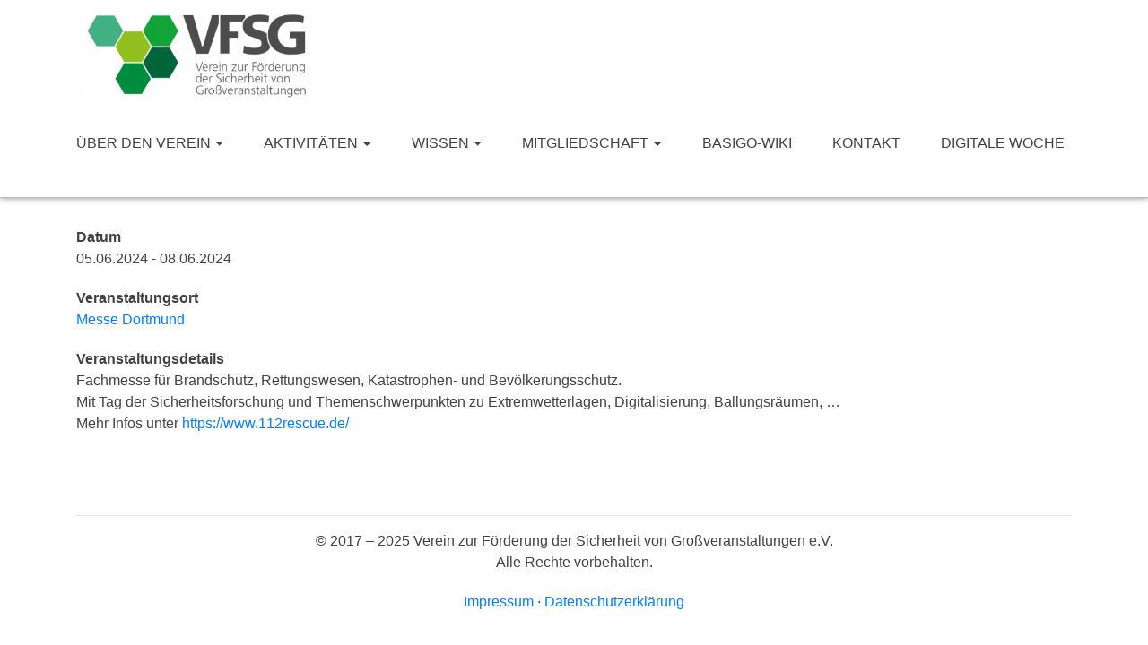

--- FILE ---
content_type: text/html
request_url: https://www.vfsg.org/events/112-rescue/
body_size: 45195
content:
<!DOCTYPE html>
<html class="no-js" lang="de">
<head>
    <meta charset="utf-8">
    <meta http-equiv="X-UA-Compatible" content="IE=edge">
    <meta name="viewport" content="width=device-width, initial-scale=1">
	<meta name='robots' content='index, follow, max-image-preview:large, max-snippet:-1, max-video-preview:-1' />
	<style>img:is([sizes="auto" i], [sizes^="auto," i]) { contain-intrinsic-size: 3000px 1500px }</style>
	
	<!-- This site is optimized with the Yoast SEO plugin v26.6 - https://yoast.com/wordpress/plugins/seo/ -->
	<title>112 RESCUE &#8226; VFSG e.V.</title>
	<link rel="canonical" href="https://www.vfsg.org/events/112-rescue/" />
	<meta property="og:locale" content="de_DE" />
	<meta property="og:type" content="article" />
	<meta property="og:title" content="112 RESCUE &#8226; VFSG e.V." />
	<meta property="og:description" content="05.06.2024 - 08.06.2024 @ Ganztägig - Fachmesse für Brandschutz, Rettungswesen, Katastrophen- und Bevölkerungsschutz. Mit Tag der Sicherheitsforschung und Themenschwerpunkten zu Extremwetterlagen, Digitalisierung, Ballungsräumen, ... Mehr Infos unter https://www.112rescue.de/" />
	<meta property="og:url" content="https://www.vfsg.org/events/112-rescue/" />
	<meta property="og:site_name" content="VFSG e.V." />
	<meta name="twitter:card" content="summary_large_image" />
	<meta name="twitter:label1" content="Geschätzte Lesezeit" />
	<meta name="twitter:data1" content="1 Minute" />
	<script type="application/ld+json" class="yoast-schema-graph">{"@context":"https://schema.org","@graph":[{"@type":"WebPage","@id":"https://www.vfsg.org/events/112-rescue/","url":"https://www.vfsg.org/events/112-rescue/","name":"112 RESCUE &#8226; VFSG e.V.","isPartOf":{"@id":"https://www.vfsg.org/#website"},"datePublished":"2023-10-12T09:30:27+00:00","breadcrumb":{"@id":"https://www.vfsg.org/events/112-rescue/#breadcrumb"},"inLanguage":"de","potentialAction":[{"@type":"ReadAction","target":["https://www.vfsg.org/events/112-rescue/"]}]},{"@type":"BreadcrumbList","@id":"https://www.vfsg.org/events/112-rescue/#breadcrumb","itemListElement":[{"@type":"ListItem","position":1,"name":"Startseite","item":"https://www.vfsg.org/"},{"@type":"ListItem","position":2,"name":"112 RESCUE"}]},{"@type":"WebSite","@id":"https://www.vfsg.org/#website","url":"https://www.vfsg.org/","name":"VFSG e.V.","description":"Verein zur Förderung der Sicherheit von Großveranstaltungen","potentialAction":[{"@type":"SearchAction","target":{"@type":"EntryPoint","urlTemplate":"https://www.vfsg.org/?s={search_term_string}"},"query-input":{"@type":"PropertyValueSpecification","valueRequired":true,"valueName":"search_term_string"}}],"inLanguage":"de"}]}</script>
	<!-- / Yoast SEO plugin. -->


<link rel="alternate" type="application/rss+xml" title="VFSG e.V. &raquo; Feed" href="https://www.vfsg.org/feed/" />
<link rel="alternate" type="application/rss+xml" title="VFSG e.V. &raquo; Kommentar-Feed" href="https://www.vfsg.org/comments/feed/" />
<script type="text/javascript">
/* <![CDATA[ */
window._wpemojiSettings = {"baseUrl":"https:\/\/s.w.org\/images\/core\/emoji\/16.0.1\/72x72\/","ext":".png","svgUrl":"https:\/\/s.w.org\/images\/core\/emoji\/16.0.1\/svg\/","svgExt":".svg","source":{"concatemoji":"https:\/\/www.vfsg.org\/wp-includes\/js\/wp-emoji-release.min.js?ver=6.8.3"}};
/*! This file is auto-generated */
!function(s,n){var o,i,e;function c(e){try{var t={supportTests:e,timestamp:(new Date).valueOf()};sessionStorage.setItem(o,JSON.stringify(t))}catch(e){}}function p(e,t,n){e.clearRect(0,0,e.canvas.width,e.canvas.height),e.fillText(t,0,0);var t=new Uint32Array(e.getImageData(0,0,e.canvas.width,e.canvas.height).data),a=(e.clearRect(0,0,e.canvas.width,e.canvas.height),e.fillText(n,0,0),new Uint32Array(e.getImageData(0,0,e.canvas.width,e.canvas.height).data));return t.every(function(e,t){return e===a[t]})}function u(e,t){e.clearRect(0,0,e.canvas.width,e.canvas.height),e.fillText(t,0,0);for(var n=e.getImageData(16,16,1,1),a=0;a<n.data.length;a++)if(0!==n.data[a])return!1;return!0}function f(e,t,n,a){switch(t){case"flag":return n(e,"\ud83c\udff3\ufe0f\u200d\u26a7\ufe0f","\ud83c\udff3\ufe0f\u200b\u26a7\ufe0f")?!1:!n(e,"\ud83c\udde8\ud83c\uddf6","\ud83c\udde8\u200b\ud83c\uddf6")&&!n(e,"\ud83c\udff4\udb40\udc67\udb40\udc62\udb40\udc65\udb40\udc6e\udb40\udc67\udb40\udc7f","\ud83c\udff4\u200b\udb40\udc67\u200b\udb40\udc62\u200b\udb40\udc65\u200b\udb40\udc6e\u200b\udb40\udc67\u200b\udb40\udc7f");case"emoji":return!a(e,"\ud83e\udedf")}return!1}function g(e,t,n,a){var r="undefined"!=typeof WorkerGlobalScope&&self instanceof WorkerGlobalScope?new OffscreenCanvas(300,150):s.createElement("canvas"),o=r.getContext("2d",{willReadFrequently:!0}),i=(o.textBaseline="top",o.font="600 32px Arial",{});return e.forEach(function(e){i[e]=t(o,e,n,a)}),i}function t(e){var t=s.createElement("script");t.src=e,t.defer=!0,s.head.appendChild(t)}"undefined"!=typeof Promise&&(o="wpEmojiSettingsSupports",i=["flag","emoji"],n.supports={everything:!0,everythingExceptFlag:!0},e=new Promise(function(e){s.addEventListener("DOMContentLoaded",e,{once:!0})}),new Promise(function(t){var n=function(){try{var e=JSON.parse(sessionStorage.getItem(o));if("object"==typeof e&&"number"==typeof e.timestamp&&(new Date).valueOf()<e.timestamp+604800&&"object"==typeof e.supportTests)return e.supportTests}catch(e){}return null}();if(!n){if("undefined"!=typeof Worker&&"undefined"!=typeof OffscreenCanvas&&"undefined"!=typeof URL&&URL.createObjectURL&&"undefined"!=typeof Blob)try{var e="postMessage("+g.toString()+"("+[JSON.stringify(i),f.toString(),p.toString(),u.toString()].join(",")+"));",a=new Blob([e],{type:"text/javascript"}),r=new Worker(URL.createObjectURL(a),{name:"wpTestEmojiSupports"});return void(r.onmessage=function(e){c(n=e.data),r.terminate(),t(n)})}catch(e){}c(n=g(i,f,p,u))}t(n)}).then(function(e){for(var t in e)n.supports[t]=e[t],n.supports.everything=n.supports.everything&&n.supports[t],"flag"!==t&&(n.supports.everythingExceptFlag=n.supports.everythingExceptFlag&&n.supports[t]);n.supports.everythingExceptFlag=n.supports.everythingExceptFlag&&!n.supports.flag,n.DOMReady=!1,n.readyCallback=function(){n.DOMReady=!0}}).then(function(){return e}).then(function(){var e;n.supports.everything||(n.readyCallback(),(e=n.source||{}).concatemoji?t(e.concatemoji):e.wpemoji&&e.twemoji&&(t(e.twemoji),t(e.wpemoji)))}))}((window,document),window._wpemojiSettings);
/* ]]> */
</script>
<style id='wp-emoji-styles-inline-css' type='text/css'>

	img.wp-smiley, img.emoji {
		display: inline !important;
		border: none !important;
		box-shadow: none !important;
		height: 1em !important;
		width: 1em !important;
		margin: 0 0.07em !important;
		vertical-align: -0.1em !important;
		background: none !important;
		padding: 0 !important;
	}
</style>
<link rel='stylesheet' id='events-manager-css' href='https://www.vfsg.org/wp-content/plugins/events-manager/includes/css/events-manager.min.css?ver=7.2.3.1' type='text/css' media='all' />
<style id='events-manager-inline-css' type='text/css'>
body .em { --font-family : inherit; --font-weight : inherit; --font-size : 1em; --line-height : inherit; }
</style>
<link rel='stylesheet' id='widgetopts-styles-css' href='https://www.vfsg.org/wp-content/plugins/widget-options/assets/css/widget-options.css?ver=4.1.3' type='text/css' media='all' />
<link rel='stylesheet' id='ionicons-css' href='https://www.vfsg.org/wp-content/themes/seriously/assets/css/ionicons.min.css' type='text/css' media='all' />
<link rel='stylesheet' id='et-line-css' href='https://www.vfsg.org/wp-content/themes/seriously/assets/css/et-line.css' type='text/css' media='all' />
<link rel='stylesheet' id='om-theme-css' href='https://www.vfsg.org/wp-content/themes/seriously/assets/css/style.min.css' type='text/css' media='all' />
<link rel='stylesheet' id='zotpress.shortcode.min.css-css' href='https://www.vfsg.org/wp-content/plugins/zotpress/css/zotpress.shortcode.min.css?ver=7.4' type='text/css' media='all' />
<!--n2css--><!--n2js--><script type="text/javascript" src="https://www.vfsg.org/wp-includes/js/jquery/jquery.min.js?ver=3.7.1" id="jquery-core-js"></script>
<script type="text/javascript" src="https://www.vfsg.org/wp-includes/js/jquery/jquery-migrate.min.js?ver=3.4.1" id="jquery-migrate-js"></script>
<script type="text/javascript" src="https://www.vfsg.org/wp-includes/js/jquery/ui/core.min.js?ver=1.13.3" id="jquery-ui-core-js"></script>
<script type="text/javascript" src="https://www.vfsg.org/wp-includes/js/jquery/ui/mouse.min.js?ver=1.13.3" id="jquery-ui-mouse-js"></script>
<script type="text/javascript" src="https://www.vfsg.org/wp-includes/js/jquery/ui/sortable.min.js?ver=1.13.3" id="jquery-ui-sortable-js"></script>
<script type="text/javascript" src="https://www.vfsg.org/wp-includes/js/jquery/ui/datepicker.min.js?ver=1.13.3" id="jquery-ui-datepicker-js"></script>
<script type="text/javascript" id="jquery-ui-datepicker-js-after">
/* <![CDATA[ */
jQuery(function(jQuery){jQuery.datepicker.setDefaults({"closeText":"Schlie\u00dfen","currentText":"Heute","monthNames":["Januar","Februar","M\u00e4rz","April","Mai","Juni","Juli","August","September","Oktober","November","Dezember"],"monthNamesShort":["Jan.","Feb.","M\u00e4rz","Apr.","Mai","Juni","Juli","Aug.","Sep.","Okt.","Nov.","Dez."],"nextText":"Weiter","prevText":"Zur\u00fcck","dayNames":["Sonntag","Montag","Dienstag","Mittwoch","Donnerstag","Freitag","Samstag"],"dayNamesShort":["So.","Mo.","Di.","Mi.","Do.","Fr.","Sa."],"dayNamesMin":["S","M","D","M","D","F","S"],"dateFormat":"d. MM yy","firstDay":1,"isRTL":false});});
/* ]]> */
</script>
<script type="text/javascript" src="https://www.vfsg.org/wp-includes/js/jquery/ui/resizable.min.js?ver=1.13.3" id="jquery-ui-resizable-js"></script>
<script type="text/javascript" src="https://www.vfsg.org/wp-includes/js/jquery/ui/draggable.min.js?ver=1.13.3" id="jquery-ui-draggable-js"></script>
<script type="text/javascript" src="https://www.vfsg.org/wp-includes/js/jquery/ui/controlgroup.min.js?ver=1.13.3" id="jquery-ui-controlgroup-js"></script>
<script type="text/javascript" src="https://www.vfsg.org/wp-includes/js/jquery/ui/checkboxradio.min.js?ver=1.13.3" id="jquery-ui-checkboxradio-js"></script>
<script type="text/javascript" src="https://www.vfsg.org/wp-includes/js/jquery/ui/button.min.js?ver=1.13.3" id="jquery-ui-button-js"></script>
<script type="text/javascript" src="https://www.vfsg.org/wp-includes/js/jquery/ui/dialog.min.js?ver=1.13.3" id="jquery-ui-dialog-js"></script>
<script type="text/javascript" id="events-manager-js-extra">
/* <![CDATA[ */
var EM = {"ajaxurl":"https:\/\/www.vfsg.org\/wp-admin\/admin-ajax.php","locationajaxurl":"https:\/\/www.vfsg.org\/wp-admin\/admin-ajax.php?action=locations_search","firstDay":"1","locale":"de","dateFormat":"yy-mm-dd","ui_css":"https:\/\/www.vfsg.org\/wp-content\/plugins\/events-manager\/includes\/css\/jquery-ui\/build.min.css","show24hours":"1","is_ssl":"1","autocomplete_limit":"10","calendar":{"breakpoints":{"small":560,"medium":908,"large":false},"month_format":"M Y"},"phone":"","datepicker":{"format":"d.m.Y","locale":"de"},"search":{"breakpoints":{"small":650,"medium":850,"full":false}},"url":"https:\/\/www.vfsg.org\/wp-content\/plugins\/events-manager","assets":{"input.em-uploader":{"js":{"em-uploader":{"url":"https:\/\/www.vfsg.org\/wp-content\/plugins\/events-manager\/includes\/js\/em-uploader.js?v=7.2.3.1","event":"em_uploader_ready"}}},".em-event-editor":{"js":{"event-editor":{"url":"https:\/\/www.vfsg.org\/wp-content\/plugins\/events-manager\/includes\/js\/events-manager-event-editor.js?v=7.2.3.1","event":"em_event_editor_ready"}},"css":{"event-editor":"https:\/\/www.vfsg.org\/wp-content\/plugins\/events-manager\/includes\/css\/events-manager-event-editor.min.css?v=7.2.3.1"}},".em-recurrence-sets, .em-timezone":{"js":{"luxon":{"url":"luxon\/luxon.js?v=7.2.3.1","event":"em_luxon_ready"}}},".em-booking-form, #em-booking-form, .em-booking-recurring, .em-event-booking-form":{"js":{"em-bookings":{"url":"https:\/\/www.vfsg.org\/wp-content\/plugins\/events-manager\/includes\/js\/bookingsform.js?v=7.2.3.1","event":"em_booking_form_js_loaded"}}},"#em-opt-archetypes":{"js":{"archetypes":"https:\/\/www.vfsg.org\/wp-content\/plugins\/events-manager\/includes\/js\/admin-archetype-editor.js?v=7.2.3.1","archetypes_ms":"https:\/\/www.vfsg.org\/wp-content\/plugins\/events-manager\/includes\/js\/admin-archetypes.js?v=7.2.3.1","qs":"qs\/qs.js?v=7.2.3.1"}}},"cached":"1","txt_search":"Suche","txt_searching":"Suche...","txt_loading":"Wird geladen\u00a0\u2026"};
/* ]]> */
</script>
<script type="text/javascript" src="https://www.vfsg.org/wp-content/plugins/events-manager/includes/js/events-manager.js?ver=7.2.3.1" id="events-manager-js"></script>
<script type="text/javascript" src="https://www.vfsg.org/wp-content/plugins/events-manager/includes/external/flatpickr/l10n/de.js?ver=7.2.3.1" id="em-flatpickr-localization-js"></script>
<script type="text/javascript" src="https://www.vfsg.org/wp-content/themes/seriously/assets/js/vendor/modernizr.min.js" id="modernizr-js"></script>
<link rel="https://api.w.org/" href="https://www.vfsg.org/wp-json/" /><link rel="EditURI" type="application/rsd+xml" title="RSD" href="https://www.vfsg.org/xmlrpc.php?rsd" />
<meta name="generator" content="WordPress 6.8.3" />
<link rel='shortlink' href='https://www.vfsg.org/?p=1414' />
<link rel="alternate" title="oEmbed (JSON)" type="application/json+oembed" href="https://www.vfsg.org/wp-json/oembed/1.0/embed?url=https%3A%2F%2Fwww.vfsg.org%2Fevents%2F112-rescue%2F" />
<link rel="alternate" title="oEmbed (XML)" type="text/xml+oembed" href="https://www.vfsg.org/wp-json/oembed/1.0/embed?url=https%3A%2F%2Fwww.vfsg.org%2Fevents%2F112-rescue%2F&#038;format=xml" />
<meta name="ismobile" content="false"/><link rel="icon" href="https://www.vfsg.org/wp-content/uploads/2017/07/cropped-icon-32x32.png" sizes="32x32" />
<link rel="icon" href="https://www.vfsg.org/wp-content/uploads/2017/07/cropped-icon-192x192.png" sizes="192x192" />
<link rel="apple-touch-icon" href="https://www.vfsg.org/wp-content/uploads/2017/07/cropped-icon-180x180.png" />
<meta name="msapplication-TileImage" content="https://www.vfsg.org/wp-content/uploads/2017/07/cropped-icon-270x270.png" />
<style id="om-theme-custom-styles" type="text/css">.bg-light {color: #424242;}.bg-light .entry-content h1 a[href]:not([class]),.bg-light .entry-content h2 a[href]:not([class]),.bg-light .entry-content h3 a[href]:not([class]),.bg-light .entry-content h4 a[href]:not([class]),.bg-light .entry-content h5 a[href]:not([class]),.bg-light .entry-content h6 a[href]:not([class]),.bg-light .entry-content p a[href]:not([class]),.bg-light .entry-content dl a[href]:not([class]),.bg-light .entry-content li a[href]:not([class]),.bg-light .entry-content figure a[href]:not([class]),.bg-light .entry-content a.customize-unpreviewable {border-color: transparent;}.bg-light .entry-content h1 a[href]:not([class]):hover,.bg-light .entry-content h2 a[href]:not([class]):hover,.bg-light .entry-content h3 a[href]:not([class]):hover,.bg-light .entry-content h4 a[href]:not([class]):hover,.bg-light .entry-content h5 a[href]:not([class]):hover,.bg-light .entry-content h6 a[href]:not([class]):hover,.bg-light .entry-content p a[href]:not([class]):hover,.bg-light .entry-content dl a[href]:not([class]):hover,.bg-light .entry-content li a[href]:not([class]):hover,.bg-light .entry-content figure a[href]:not([class]):hover,.bg-light .entry-content a.customize-unpreviewable:hover,.bg-light .entry-content h1 a[href]:not([class]):focus,.bg-light .entry-content h2 a[href]:not([class]):focus,.bg-light .entry-content h3 a[href]:not([class]):focus,.bg-light .entry-content h4 a[href]:not([class]):focus,.bg-light .entry-content h5 a[href]:not([class]):focus,.bg-light .entry-content h6 a[href]:not([class]):focus,.bg-light .entry-content p a[href]:not([class]):focus,.bg-light .entry-content dl a[href]:not([class]):focus,.bg-light .entry-content li a[href]:not([class]):focus,.bg-light .entry-content figure a[href]:not([class]):focus,.bg-light .entry-content a.customize-unpreviewable:focus {border-color: transparent;}.bg-dark .entry-content h1 a[href]:not([class]),.bg-dark .entry-content h2 a[href]:not([class]),.bg-dark .entry-content h3 a[href]:not([class]),.bg-dark .entry-content h4 a[href]:not([class]),.bg-dark .entry-content h5 a[href]:not([class]),.bg-dark .entry-content h6 a[href]:not([class]),.bg-dark .entry-content p a[href]:not([class]),.bg-dark .entry-content dl a[href]:not([class]),.bg-dark .entry-content li a[href]:not([class]),.bg-dark .entry-content figure a[href]:not([class]),.bg-dark .entry-content a.customize-unpreviewable {border-color: transparent;}.bg-dark .entry-content h1 a[href]:not([class]):hover,.bg-dark .entry-content h2 a[href]:not([class]):hover,.bg-dark .entry-content h3 a[href]:not([class]):hover,.bg-dark .entry-content h4 a[href]:not([class]):hover,.bg-dark .entry-content h5 a[href]:not([class]):hover,.bg-dark .entry-content h6 a[href]:not([class]):hover,.bg-dark .entry-content p a[href]:not([class]):hover,.bg-dark .entry-content dl a[href]:not([class]):hover,.bg-dark .entry-content li a[href]:not([class]):hover,.bg-dark .entry-content figure a[href]:not([class]):hover,.bg-dark .entry-content a.customize-unpreviewable:hover,.bg-dark .entry-content h1 a[href]:not([class]):focus,.bg-dark .entry-content h2 a[href]:not([class]):focus,.bg-dark .entry-content h3 a[href]:not([class]):focus,.bg-dark .entry-content h4 a[href]:not([class]):focus,.bg-dark .entry-content h5 a[href]:not([class]):focus,.bg-dark .entry-content h6 a[href]:not([class]):focus,.bg-dark .entry-content p a[href]:not([class]):focus,.bg-dark .entry-content dl a[href]:not([class]):focus,.bg-dark .entry-content li a[href]:not([class]):focus,.bg-dark .entry-content figure a[href]:not([class]):focus,.bg-dark .entry-content a.customize-unpreviewable:focus {border-color: transparent;}.bg-light .entry-summary h1 a[href]:not([class]),.bg-light .entry-summary h2 a[href]:not([class]),.bg-light .entry-summary h3 a[href]:not([class]),.bg-light .entry-summary h4 a[href]:not([class]),.bg-light .entry-summary h5 a[href]:not([class]),.bg-light .entry-summary h6 a[href]:not([class]),.bg-light .entry-summary p a[href]:not([class]),.bg-light .entry-summary dl a[href]:not([class]),.bg-light .entry-summary li a[href]:not([class]),.bg-light .entry-summary figure a[href]:not([class]),.bg-light .entry-summary a.customize-unpreviewable {border-color: transparent;}.bg-light .entry-summary h1 a[href]:not([class]):hover,.bg-light .entry-summary h2 a[href]:not([class]):hover,.bg-light .entry-summary h3 a[href]:not([class]):hover,.bg-light .entry-summary h4 a[href]:not([class]):hover,.bg-light .entry-summary h5 a[href]:not([class]):hover,.bg-light .entry-summary h6 a[href]:not([class]):hover,.bg-light .entry-summary p a[href]:not([class]):hover,.bg-light .entry-summary dl a[href]:not([class]):hover,.bg-light .entry-summary li a[href]:not([class]):hover,.bg-light .entry-summary figure a[href]:not([class]):hover,.bg-light .entry-summary a.customize-unpreviewable:hover,.bg-light .entry-summary h1 a[href]:not([class]):focus,.bg-light .entry-summary h2 a[href]:not([class]):focus,.bg-light .entry-summary h3 a[href]:not([class]):focus,.bg-light .entry-summary h4 a[href]:not([class]):focus,.bg-light .entry-summary h5 a[href]:not([class]):focus,.bg-light .entry-summary h6 a[href]:not([class]):focus,.bg-light .entry-summary p a[href]:not([class]):focus,.bg-light .entry-summary dl a[href]:not([class]):focus,.bg-light .entry-summary li a[href]:not([class]):focus,.bg-light .entry-summary figure a[href]:not([class]):focus,.bg-light .entry-summary a.customize-unpreviewable:focus {border-color: transparent;}.bg-dark .entry-summary h1 a[href]:not([class]),.bg-dark .entry-summary h2 a[href]:not([class]),.bg-dark .entry-summary h3 a[href]:not([class]),.bg-dark .entry-summary h4 a[href]:not([class]),.bg-dark .entry-summary h5 a[href]:not([class]),.bg-dark .entry-summary h6 a[href]:not([class]),.bg-dark .entry-summary p a[href]:not([class]),.bg-dark .entry-summary dl a[href]:not([class]),.bg-dark .entry-summary li a[href]:not([class]),.bg-dark .entry-summary figure a[href]:not([class]),.bg-dark .entry-summary a.customize-unpreviewable {border-color: transparent;}.bg-dark .entry-summary h1 a[href]:not([class]):hover,.bg-dark .entry-summary h2 a[href]:not([class]):hover,.bg-dark .entry-summary h3 a[href]:not([class]):hover,.bg-dark .entry-summary h4 a[href]:not([class]):hover,.bg-dark .entry-summary h5 a[href]:not([class]):hover,.bg-dark .entry-summary h6 a[href]:not([class]):hover,.bg-dark .entry-summary p a[href]:not([class]):hover,.bg-dark .entry-summary dl a[href]:not([class]):hover,.bg-dark .entry-summary li a[href]:not([class]):hover,.bg-dark .entry-summary figure a[href]:not([class]):hover,.bg-dark .entry-summary a.customize-unpreviewable:hover,.bg-dark .entry-summary h1 a[href]:not([class]):focus,.bg-dark .entry-summary h2 a[href]:not([class]):focus,.bg-dark .entry-summary h3 a[href]:not([class]):focus,.bg-dark .entry-summary h4 a[href]:not([class]):focus,.bg-dark .entry-summary h5 a[href]:not([class]):focus,.bg-dark .entry-summary h6 a[href]:not([class]):focus,.bg-dark .entry-summary p a[href]:not([class]):focus,.bg-dark .entry-summary dl a[href]:not([class]):focus,.bg-dark .entry-summary li a[href]:not([class]):focus,.bg-dark .entry-summary figure a[href]:not([class]):focus,.bg-dark .entry-summary a.customize-unpreviewable:focus {border-color: transparent;}.splash {background-color: #dd3333;}.splash .arc-scale .css-loader .arc:before {background-color: #dd3333;}.splash .arc-scale .css-loader .arc:after {background-color: #dd3333;}.bg-light .posts-sidebar .widget h1 a[href]:not([class]),.bg-light .posts-sidebar .widget h2 a[href]:not([class]),.bg-light .posts-sidebar .widget h3 a[href]:not([class]),.bg-light .posts-sidebar .widget h4 a[href]:not([class]),.bg-light .posts-sidebar .widget h5 a[href]:not([class]),.bg-light .posts-sidebar .widget h6 a[href]:not([class]),.bg-light .posts-sidebar .widget p a[href]:not([class]),.bg-light .posts-sidebar .widget dl a[href]:not([class]),.bg-light .posts-sidebar .widget li a[href]:not([class]),.bg-light .posts-sidebar .widget figure a[href]:not([class]),.bg-light .posts-sidebar .widget a.customize-unpreviewable {border-color: transparent;}.bg-light .posts-sidebar .widget h1 a[href]:not([class]):hover,.bg-light .posts-sidebar .widget h2 a[href]:not([class]):hover,.bg-light .posts-sidebar .widget h3 a[href]:not([class]):hover,.bg-light .posts-sidebar .widget h4 a[href]:not([class]):hover,.bg-light .posts-sidebar .widget h5 a[href]:not([class]):hover,.bg-light .posts-sidebar .widget h6 a[href]:not([class]):hover,.bg-light .posts-sidebar .widget p a[href]:not([class]):hover,.bg-light .posts-sidebar .widget dl a[href]:not([class]):hover,.bg-light .posts-sidebar .widget li a[href]:not([class]):hover,.bg-light .posts-sidebar .widget figure a[href]:not([class]):hover,.bg-light .posts-sidebar .widget a.customize-unpreviewable:hover,.bg-light .posts-sidebar .widget h1 a[href]:not([class]):focus,.bg-light .posts-sidebar .widget h2 a[href]:not([class]):focus,.bg-light .posts-sidebar .widget h3 a[href]:not([class]):focus,.bg-light .posts-sidebar .widget h4 a[href]:not([class]):focus,.bg-light .posts-sidebar .widget h5 a[href]:not([class]):focus,.bg-light .posts-sidebar .widget h6 a[href]:not([class]):focus,.bg-light .posts-sidebar .widget p a[href]:not([class]):focus,.bg-light .posts-sidebar .widget dl a[href]:not([class]):focus,.bg-light .posts-sidebar .widget li a[href]:not([class]):focus,.bg-light .posts-sidebar .widget figure a[href]:not([class]):focus,.bg-light .posts-sidebar .widget a.customize-unpreviewable:focus {border-color: transparent;}.bg-dark .posts-sidebar .widget h1 a[href]:not([class]),.bg-dark .posts-sidebar .widget h2 a[href]:not([class]),.bg-dark .posts-sidebar .widget h3 a[href]:not([class]),.bg-dark .posts-sidebar .widget h4 a[href]:not([class]),.bg-dark .posts-sidebar .widget h5 a[href]:not([class]),.bg-dark .posts-sidebar .widget h6 a[href]:not([class]),.bg-dark .posts-sidebar .widget p a[href]:not([class]),.bg-dark .posts-sidebar .widget dl a[href]:not([class]),.bg-dark .posts-sidebar .widget li a[href]:not([class]),.bg-dark .posts-sidebar .widget figure a[href]:not([class]),.bg-dark .posts-sidebar .widget a.customize-unpreviewable {border-color: transparent;}.bg-dark .posts-sidebar .widget h1 a[href]:not([class]):hover,.bg-dark .posts-sidebar .widget h2 a[href]:not([class]):hover,.bg-dark .posts-sidebar .widget h3 a[href]:not([class]):hover,.bg-dark .posts-sidebar .widget h4 a[href]:not([class]):hover,.bg-dark .posts-sidebar .widget h5 a[href]:not([class]):hover,.bg-dark .posts-sidebar .widget h6 a[href]:not([class]):hover,.bg-dark .posts-sidebar .widget p a[href]:not([class]):hover,.bg-dark .posts-sidebar .widget dl a[href]:not([class]):hover,.bg-dark .posts-sidebar .widget li a[href]:not([class]):hover,.bg-dark .posts-sidebar .widget figure a[href]:not([class]):hover,.bg-dark .posts-sidebar .widget a.customize-unpreviewable:hover,.bg-dark .posts-sidebar .widget h1 a[href]:not([class]):focus,.bg-dark .posts-sidebar .widget h2 a[href]:not([class]):focus,.bg-dark .posts-sidebar .widget h3 a[href]:not([class]):focus,.bg-dark .posts-sidebar .widget h4 a[href]:not([class]):focus,.bg-dark .posts-sidebar .widget h5 a[href]:not([class]):focus,.bg-dark .posts-sidebar .widget h6 a[href]:not([class]):focus,.bg-dark .posts-sidebar .widget p a[href]:not([class]):focus,.bg-dark .posts-sidebar .widget dl a[href]:not([class]):focus,.bg-dark .posts-sidebar .widget li a[href]:not([class]):focus,.bg-dark .posts-sidebar .widget figure a[href]:not([class]):focus,.bg-dark .posts-sidebar .widget a.customize-unpreviewable:focus {border-color: transparent;}@media(min-width:992px){.navbar.navbar-primary {background-color: #ffffff;border-bottom-color: #bababa;border-bottom-width: 1px;box-shadow: 0 -1px 8px #6d6d6d;padding-top: 10px;padding-bottom: 10px;}.navbar.navbar-primary .logo-img {height: 100px;}.navbar.navbar-primary .navbar-brand {line-height: 100px;}.navbar.navbar-primary .navbar-nav > .menu-item {line-height: 100px;}.navbar.navbar-secondary {padding-top: 4px;padding-bottom: 4px;}.navbar.navbar-secondary .logo-img {height: 24px;}.navbar.navbar-secondary .navbar-brand {line-height: 24px;}.navbar.navbar-secondary .navbar-nav > .menu-item {line-height: 24px;}.navbar .navbar-brand {margin-right: 1000px;}.navbar-nav .menu-item + .menu-item {margin-left: 45px;}.navbar.navbar-light-scheme .navbar-nav>.menu-item>a {color: #424242;}.navbar.navbar-light-scheme .sub-menu>.menu-item>a {color: #424242;}}@media(max-width:991px){.navbar {background-color: #ffffff;border-bottom-color: #bababa;border-bottom-width: 1px;box-shadow: 0 -1px 8px #6d6d6d;padding-top: 10px;padding-bottom: 10px;}.navbar .logo-img {height: 50px;}.navbar .navbar-brand {line-height: 50px;}.navbar .navbar-toggle {padding-top: 19.5px;padding-bottom: 19.5px;}}.bg-light .page-header {background-color: #ffffff;}.bg-dark .page-header {background-color: #ffffff;}.bg-light .page-header h1 a[href]:not([class]),.bg-light .page-header h2 a[href]:not([class]),.bg-light .page-header h3 a[href]:not([class]),.bg-light .page-header h4 a[href]:not([class]),.bg-light .page-header h5 a[href]:not([class]),.bg-light .page-header h6 a[href]:not([class]),.bg-light .page-header p a[href]:not([class]),.bg-light .page-header dl a[href]:not([class]),.bg-light .page-header li a[href]:not([class]),.bg-light .page-header figure a[href]:not([class]),.bg-light .page-header a.customize-unpreviewable {border-color: transparent;}.bg-light .page-header h1 a[href]:not([class]):hover,.bg-light .page-header h2 a[href]:not([class]):hover,.bg-light .page-header h3 a[href]:not([class]):hover,.bg-light .page-header h4 a[href]:not([class]):hover,.bg-light .page-header h5 a[href]:not([class]):hover,.bg-light .page-header h6 a[href]:not([class]):hover,.bg-light .page-header p a[href]:not([class]):hover,.bg-light .page-header dl a[href]:not([class]):hover,.bg-light .page-header li a[href]:not([class]):hover,.bg-light .page-header figure a[href]:not([class]):hover,.bg-light .page-header a.customize-unpreviewable:hover,.bg-light .page-header h1 a[href]:not([class]):focus,.bg-light .page-header h2 a[href]:not([class]):focus,.bg-light .page-header h3 a[href]:not([class]):focus,.bg-light .page-header h4 a[href]:not([class]):focus,.bg-light .page-header h5 a[href]:not([class]):focus,.bg-light .page-header h6 a[href]:not([class]):focus,.bg-light .page-header p a[href]:not([class]):focus,.bg-light .page-header dl a[href]:not([class]):focus,.bg-light .page-header li a[href]:not([class]):focus,.bg-light .page-header figure a[href]:not([class]):focus,.bg-light .page-header a.customize-unpreviewable:focus {border-color: transparent;}.bg-dark .page-header h1 a[href]:not([class]),.bg-dark .page-header h2 a[href]:not([class]),.bg-dark .page-header h3 a[href]:not([class]),.bg-dark .page-header h4 a[href]:not([class]),.bg-dark .page-header h5 a[href]:not([class]),.bg-dark .page-header h6 a[href]:not([class]),.bg-dark .page-header p a[href]:not([class]),.bg-dark .page-header dl a[href]:not([class]),.bg-dark .page-header li a[href]:not([class]),.bg-dark .page-header figure a[href]:not([class]),.bg-dark .page-header a.customize-unpreviewable {border-color: transparent;}.bg-dark .page-header h1 a[href]:not([class]):hover,.bg-dark .page-header h2 a[href]:not([class]):hover,.bg-dark .page-header h3 a[href]:not([class]):hover,.bg-dark .page-header h4 a[href]:not([class]):hover,.bg-dark .page-header h5 a[href]:not([class]):hover,.bg-dark .page-header h6 a[href]:not([class]):hover,.bg-dark .page-header p a[href]:not([class]):hover,.bg-dark .page-header dl a[href]:not([class]):hover,.bg-dark .page-header li a[href]:not([class]):hover,.bg-dark .page-header figure a[href]:not([class]):hover,.bg-dark .page-header a.customize-unpreviewable:hover,.bg-dark .page-header h1 a[href]:not([class]):focus,.bg-dark .page-header h2 a[href]:not([class]):focus,.bg-dark .page-header h3 a[href]:not([class]):focus,.bg-dark .page-header h4 a[href]:not([class]):focus,.bg-dark .page-header h5 a[href]:not([class]):focus,.bg-dark .page-header h6 a[href]:not([class]):focus,.bg-dark .page-header p a[href]:not([class]):focus,.bg-dark .page-header dl a[href]:not([class]):focus,.bg-dark .page-header li a[href]:not([class]):focus,.bg-dark .page-header figure a[href]:not([class]):focus,.bg-dark .page-header a.customize-unpreviewable:focus {border-color: transparent;}.bg-light .content-info h1 a[href]:not([class]),.bg-light .content-info h2 a[href]:not([class]),.bg-light .content-info h3 a[href]:not([class]),.bg-light .content-info h4 a[href]:not([class]),.bg-light .content-info h5 a[href]:not([class]),.bg-light .content-info h6 a[href]:not([class]),.bg-light .content-info p a[href]:not([class]),.bg-light .content-info dl a[href]:not([class]),.bg-light .content-info li a[href]:not([class]),.bg-light .content-info figure a[href]:not([class]),.bg-light .content-info a.customize-unpreviewable {border-color: transparent;}.bg-light .content-info h1 a[href]:not([class]):hover,.bg-light .content-info h2 a[href]:not([class]):hover,.bg-light .content-info h3 a[href]:not([class]):hover,.bg-light .content-info h4 a[href]:not([class]):hover,.bg-light .content-info h5 a[href]:not([class]):hover,.bg-light .content-info h6 a[href]:not([class]):hover,.bg-light .content-info p a[href]:not([class]):hover,.bg-light .content-info dl a[href]:not([class]):hover,.bg-light .content-info li a[href]:not([class]):hover,.bg-light .content-info figure a[href]:not([class]):hover,.bg-light .content-info a.customize-unpreviewable:hover,.bg-light .content-info h1 a[href]:not([class]):focus,.bg-light .content-info h2 a[href]:not([class]):focus,.bg-light .content-info h3 a[href]:not([class]):focus,.bg-light .content-info h4 a[href]:not([class]):focus,.bg-light .content-info h5 a[href]:not([class]):focus,.bg-light .content-info h6 a[href]:not([class]):focus,.bg-light .content-info p a[href]:not([class]):focus,.bg-light .content-info dl a[href]:not([class]):focus,.bg-light .content-info li a[href]:not([class]):focus,.bg-light .content-info figure a[href]:not([class]):focus,.bg-light .content-info a.customize-unpreviewable:focus {border-color: transparent;}.bg-dark .content-info h1 a[href]:not([class]),.bg-dark .content-info h2 a[href]:not([class]),.bg-dark .content-info h3 a[href]:not([class]),.bg-dark .content-info h4 a[href]:not([class]),.bg-dark .content-info h5 a[href]:not([class]),.bg-dark .content-info h6 a[href]:not([class]),.bg-dark .content-info p a[href]:not([class]),.bg-dark .content-info dl a[href]:not([class]),.bg-dark .content-info li a[href]:not([class]),.bg-dark .content-info figure a[href]:not([class]),.bg-dark .content-info a.customize-unpreviewable {border-color: transparent;}.bg-dark .content-info h1 a[href]:not([class]):hover,.bg-dark .content-info h2 a[href]:not([class]):hover,.bg-dark .content-info h3 a[href]:not([class]):hover,.bg-dark .content-info h4 a[href]:not([class]):hover,.bg-dark .content-info h5 a[href]:not([class]):hover,.bg-dark .content-info h6 a[href]:not([class]):hover,.bg-dark .content-info p a[href]:not([class]):hover,.bg-dark .content-info dl a[href]:not([class]):hover,.bg-dark .content-info li a[href]:not([class]):hover,.bg-dark .content-info figure a[href]:not([class]):hover,.bg-dark .content-info a.customize-unpreviewable:hover,.bg-dark .content-info h1 a[href]:not([class]):focus,.bg-dark .content-info h2 a[href]:not([class]):focus,.bg-dark .content-info h3 a[href]:not([class]):focus,.bg-dark .content-info h4 a[href]:not([class]):focus,.bg-dark .content-info h5 a[href]:not([class]):focus,.bg-dark .content-info h6 a[href]:not([class]):focus,.bg-dark .content-info p a[href]:not([class]):focus,.bg-dark .content-info dl a[href]:not([class]):focus,.bg-dark .content-info li a[href]:not([class]):focus,.bg-dark .content-info figure a[href]:not([class]):focus,.bg-dark .content-info a.customize-unpreviewable:focus {border-color: transparent;}</style>		<style type="text/css" id="wp-custom-css">
			/*
Füge deinen eigenen CSS-Code nach diesem Kommentar hinter dem abschließenden Schrägstrich ein. 

Klicke auf das Hilfe-Symbol oben, um mehr zu erfahren.
*/
.n2-code {margin-top: -20px;}
.hometext {Margin-top: 40px;}

.wp-block-file__button {
  background-color: #0d963c !important;
  color: white !important;
  border: none;
  padding: 10px 20px;
  text-decoration: none;
  border-radius: 5px;
}



		</style>
		    <!--[if lt IE 9]>
    <script src="https://cdn.jsdelivr.net/g/html5shiv,respond"></script>
    <![endif]-->
</head>
<body class="wp-singular event-template-default single single-event postid-1414 wp-theme-seriously body-hidden bg-light" data-spy="scroll" data-target="nav.navbar" data-offset="150">



<div class="navbar-wrapper">
    <nav  class="navbar navbar-primary collapse-hidden navbar-light-scheme navbar-static navbar-mobile-light-scheme navbar-mobile-sticky">
        <div  class="container">
            <div class="navbar-head clearfix-md-down">
				
<a class="navbar-toggle hidden-lg-up float-xs-right collapsed"
   data-toggle="collapse"
   data-target="#navbarResponsive"
   aria-controls="navbarResponsive"
   aria-expanded="false"
   aria-label="Toggle navigation">
    <span class="sr-only">Toggle navigation</span>
	        <span class="icon-bar"></span><span class="icon-bar"></span>
		</a>
				
<a class="nav navbar-brand float-xs-left" href="https://www.vfsg.org/">
	        <img src="https://www.vfsg.org/wp-content/uploads/2017/07/cropped-cropped-cropped-cropped-cropped-headerbild-2.png"                alt=""
                class="hidden-md-down logo-img-light logo-img">
		        <img src="https://www.vfsg.org/wp-content/uploads/2017/07/cropped-cropped-cropped-cropped-cropped-headerbild-2.png"                alt=""
                class="hidden-md-down logo-img-dark logo-img">
		        <img src="https://www.vfsg.org/wp-content/uploads/2017/07/cropped-cropped-cropped-cropped-cropped-headerbild-2.png"                alt=""
                class="hidden-lg-up logo-img-light logo-img">
		        <img src="https://www.vfsg.org/wp-content/uploads/2017/07/cropped-cropped-cropped-cropped-cropped-headerbild-2.png"                alt=""
                class="hidden-lg-up logo-img-dark logo-img">
	    <span class="navbar-brand-text hidden-md-down"></span>
    <span class="navbar-brand-text hidden-lg-up"></span>
</a>
            </div>
            <div class="collapse navbar-toggleable-md" id="navbarResponsive">
				<ul id="menu-main-menu" class="nav navbar-nav"><li id="menu-item-914" class="menu-item menu-item-type-custom menu-item-object-custom menu-item-has-children menu-item-914"><a href="#">ÜBER DEN VEREIN</a>
<a href="#toggle" class="dropdown-toggle hidden-lg-up" data-toggle="dropdown" role="button" aria-expanded="true"><span class="caret"></span></a><ul class="sub-menu">
	<li id="menu-item-184" class="menu-item menu-item-type-post_type menu-item-object-page menu-item-184"><a href="https://www.vfsg.org/verein/">Über den VFSG e.V.</a></li>
	<li id="menu-item-186" class="menu-item menu-item-type-post_type menu-item-object-page menu-item-186"><a href="https://www.vfsg.org/vorstand/">Vorstand</a></li>
	<li id="menu-item-187" class="menu-item menu-item-type-post_type menu-item-object-page menu-item-187"><a href="https://www.vfsg.org/satzung/">Satzung</a></li>
	<li id="menu-item-922" class="menu-item menu-item-type-post_type menu-item-object-page menu-item-922"><a href="https://www.vfsg.org/haeufig-gestellte-fragen/">Häufig gestellte Fragen (FAQ)</a></li>
</ul>
</li>
<li id="menu-item-915" class="menu-item menu-item-type-custom menu-item-object-custom menu-item-has-children menu-item-915"><a href="#">AKTIVITÄTEN</a>
<a href="#toggle" class="dropdown-toggle hidden-lg-up" data-toggle="dropdown" role="button" aria-expanded="true"><span class="caret"></span></a><ul class="sub-menu">
	<li id="menu-item-1089" class="menu-item menu-item-type-post_type menu-item-object-page menu-item-1089"><a href="https://www.vfsg.org/vfsg-student-award/">VFSG Student Award</a></li>
	<li id="menu-item-651" class="menu-item menu-item-type-post_type menu-item-object-page menu-item-651"><a href="https://www.vfsg.org/arbeitsgruppen/">Arbeitsgruppen</a></li>
	<li id="menu-item-1583" class="menu-item menu-item-type-post_type menu-item-object-page menu-item-1583"><a href="https://www.vfsg.org/newsletter/">Newsletter</a></li>
	<li id="menu-item-1031" class="menu-item menu-item-type-post_type menu-item-object-page menu-item-1031"><a href="https://www.vfsg.org/veranstaltungen/">Veranstaltungen</a></li>
	<li id="menu-item-1677" class="menu-item menu-item-type-post_type menu-item-object-page menu-item-1677"><a href="https://www.vfsg.org/digitale-woche/">Digitale Woche</a></li>
</ul>
</li>
<li id="menu-item-1531" class="menu-item menu-item-type-custom menu-item-object-custom menu-item-has-children menu-item-1531"><a href="#">WISSEN</a>
<a href="#toggle" class="dropdown-toggle hidden-lg-up" data-toggle="dropdown" role="button" aria-expanded="true"><span class="caret"></span></a><ul class="sub-menu">
	<li id="menu-item-190" class="menu-item menu-item-type-post_type menu-item-object-page menu-item-190"><a href="https://www.vfsg.org/projekte/">Forschungsprojekte</a></li>
	<li id="menu-item-192" class="menu-item menu-item-type-post_type menu-item-object-page menu-item-192"><a href="https://www.vfsg.org/literatur/">Literatur</a></li>
</ul>
</li>
<li id="menu-item-916" class="menu-item menu-item-type-custom menu-item-object-custom menu-item-has-children menu-item-916"><a href="#">MITGLIEDSCHAFT</a>
<a href="#toggle" class="dropdown-toggle hidden-lg-up" data-toggle="dropdown" role="button" aria-expanded="true"><span class="caret"></span></a><ul class="sub-menu">
	<li id="menu-item-198" class="menu-item menu-item-type-post_type menu-item-object-page menu-item-198"><a href="https://www.vfsg.org/mitglied-werden/">Mitglied werden</a></li>
	<li id="menu-item-199" class="menu-item menu-item-type-post_type menu-item-object-page menu-item-199"><a href="https://www.vfsg.org/beitragsordnung/">Beitragsordnung</a></li>
	<li id="menu-item-202" class="menu-item menu-item-type-post_type menu-item-object-page menu-item-202"><a href="https://www.vfsg.org/spenden/">Spenden</a></li>
</ul>
</li>
<li id="menu-item-196" class="menu-item menu-item-type-post_type menu-item-object-page menu-item-196"><a href="https://www.vfsg.org/basigo-wiki/">BASIGO-WIKI</a></li>
<li id="menu-item-519" class="menu-item menu-item-type-post_type menu-item-object-page menu-item-519"><a href="https://www.vfsg.org/kontakt/">KONTAKT</a></li>
<li id="menu-item-1294" class="menu-item menu-item-type-post_type menu-item-object-page menu-item-1294"><a href="https://www.vfsg.org/digitale-woche/">DIGITALE WOCHE</a></li>
</ul>				            </div>
        </div>
    </nav>
</div>


<div class="wrap" role="document">
	

	
<article class="post-1414 event type-event status-publish hentry">
	
    <div class="sr-only">
		    </div>

    <div class="section section-single">
        <div class="section-content">
            <div class="container">
				<div class="entry-content">
	<div class="em em-view-container" id="em-view-6" data-view="event">
	<div class="em-item em-item-single em-event em-event-single em-event-37 " id="em-event-6" data-view-id="6">
		<div style="float:right; margin:0px 0px 15px 15px;"></div>
<p>
	<strong>Datum</strong><br/>05.06.2024 - 08.06.2024
</p>

<p>
	<strong>Veranstaltungsort</strong><br/>
	<a href="https://www.vfsg.org/locations/messe-dortmund/">Messe Dortmund</a>
</p>

<strong>Veranstaltungsdetails</strong>
<br style="clear:both" />
<p>Fachmesse für Brandschutz, Rettungswesen, Katastrophen- und Bevölkerungsschutz.<br />
Mit Tag der Sicherheitsforschung und Themenschwerpunkten zu Extremwetterlagen, Digitalisierung, Ballungsräumen, &#8230;<br />
Mehr Infos unter <a href="https://www.112rescue.de/">https://www.112rescue.de/</a></p>

	</div>
</div>
	</div>
            </div>
        </div>
    </div>
	
	
</article>
	
	</div>


    <footer class="content-info">
		
        <div class="content-info-content text-xs-center">
            <div class="container">
				<section class="widget text-2 widget_text">			<div class="textwidget"><hr class="wp-block-separator" />
<p>© 2017 – 2025 Verein zur Förderung der Sicherheit von Großveranstaltungen e.V.<br />
Alle Rechte vorbehalten.</p>
<p><a href="https://vfsg.org/impressum/">Impressum</a> · <a href="https://vfsg.org/datenschutzerklaerung/">Datenschutzerklärung</a></p>
</div>
		</section>            </div>
        </div>
		
		    </footer>

<script type="speculationrules">
{"prefetch":[{"source":"document","where":{"and":[{"href_matches":"\/*"},{"not":{"href_matches":["\/wp-*.php","\/wp-admin\/*","\/wp-content\/uploads\/*","\/wp-content\/*","\/wp-content\/plugins\/*","\/wp-content\/themes\/seriously\/*","\/*\\?(.+)"]}},{"not":{"selector_matches":"a[rel~=\"nofollow\"]"}},{"not":{"selector_matches":".no-prefetch, .no-prefetch a"}}]},"eagerness":"conservative"}]}
</script>
		<script type="text/javascript">
			(function() {
				let targetObjectName = 'EM';
				if ( typeof window[targetObjectName] === 'object' && window[targetObjectName] !== null ) {
					Object.assign( window[targetObjectName], []);
				} else {
					console.warn( 'Could not merge extra data: window.' + targetObjectName + ' not found or not an object.' );
				}
			})();
		</script>
		<script type="text/javascript" id="zotpress.dl.min.js-js-extra">
/* <![CDATA[ */
var zpDLAJAX = {"ajaxurl":"https:\/\/www.vfsg.org\/wp-admin\/admin-ajax.php","zpDL_nonce":"3bd324e988","action":"zpDLViaAJAX"};
/* ]]> */
</script>
<script type="text/javascript" src="https://www.vfsg.org/wp-content/plugins/zotpress/js/zotpress.dl.min.js?ver=7.4" id="zotpress.dl.min.js-js"></script>
<script type="text/javascript" id="zotpress.cite.min.js-js-extra">
/* <![CDATA[ */
var zpCiteAJAX = {"ajaxurl":"https:\/\/www.vfsg.org\/wp-admin\/admin-ajax.php","zpCite_nonce":"fd067b21ed","action":"zpCiteViaAJAX"};
/* ]]> */
</script>
<script type="text/javascript" src="https://www.vfsg.org/wp-content/plugins/zotpress/js/zotpress.cite.min.js?ver=7.4" id="zotpress.cite.min.js-js"></script>
<script type="text/javascript" src="https://www.vfsg.org/wp-includes/js/comment-reply.min.js?ver=6.8.3" id="comment-reply-js" async="async" data-wp-strategy="async"></script>
<script type="text/javascript" src="https://www.vfsg.org/wp-content/themes/seriously/assets/js/vendor/reactive-images-css.umd.min.js" id="jquery_reactive_images-js"></script>
<script type="text/javascript" src="https://www.vfsg.org/wp-content/themes/seriously/assets/js/vendor/select2.full.min.js" id="select2-js"></script>
<script type="text/javascript" src="https://www.vfsg.org/wp-content/themes/seriously/assets/js/scripts.min.js" id="om-theme-js"></script>
</body>
</html><!-- Cache Enabler by KeyCDN @ Sat, 27 Dec 2025 16:47:10 GMT (https-index.html) -->

--- FILE ---
content_type: text/css
request_url: https://www.vfsg.org/wp-content/themes/seriously/assets/css/style.min.css
body_size: 159867
content:
/*!
 * Bootstrap v4.0.0-alpha.5 (https://getbootstrap.com)
 * Copyright 2011-2016 The Bootstrap Authors
 * Copyright 2011-2016 Twitter, Inc.
 * Licensed under MIT (https://github.com/twbs/bootstrap/blob/master/LICENSE)
 *//*! normalize.css v4.2.0 | MIT License | github.com/necolas/normalize.css */progress,sub,sup{vertical-align:baseline}caption,th{text-align:left}html,legend{box-sizing:border-box}dd,label,legend{margin-bottom:.5rem}button,hr,input{overflow:visible}pre,textarea{overflow:auto}.btn,.custom-control-indicator{-webkit-user-select:none;-ms-user-select:none}.no-flexboxlegacy body,body{-webkit-box-direction:normal}.comment-list,.comments-header,.entry-content,.entry-header,.entry-summary,.entry-title,.pager,.widget.widget_text .textwidget{word-break:break-word}html{font-family:sans-serif;line-height:1.15;-ms-text-size-adjust:100%;-webkit-text-size-adjust:100%}article,aside,details,figcaption,figure,footer,header,main,menu,nav,section,summary{display:block}audio,canvas,progress,video{display:inline-block}audio:not([controls]){display:none;height:0}[hidden],template{display:none}a{background-color:transparent;-webkit-text-decoration-skip:objects}a:active,a:hover{outline-width:0}abbr[title]{text-decoration:underline;text-decoration:underline dotted}b,strong{font-weight:bolder}dfn{font-style:italic}h1{margin:.67em 0}dl,h1,h2,h3,h4,h5,h6,ol,p,pre,ul{margin-top:0}mark{color:#000}small{font-size:80%}sub,sup{font-size:75%;line-height:0;position:relative}sub{bottom:-.25em}sup{top:-.5em}img{border-style:none;vertical-align:middle}svg:not(:root){overflow:hidden}code,kbd,pre,samp{font-size:1em}button,input,optgroup,select,textarea{font:inherit;margin:0}optgroup{font-weight:700}button,select{text-transform:none}[type=reset],[type=submit],button,html [type=button]{-webkit-appearance:button}[type=button]::-moz-focus-inner,[type=reset]::-moz-focus-inner,[type=submit]::-moz-focus-inner,button::-moz-focus-inner{border-style:none;padding:0}[type=button]:-moz-focusring,[type=reset]:-moz-focusring,[type=submit]:-moz-focusring,button:-moz-focusring{outline:ButtonText dotted 1px}textarea{resize:vertical}[type=checkbox],[type=radio]{box-sizing:border-box;padding:0}[type=number]::-webkit-inner-spin-button,[type=number]::-webkit-outer-spin-button{height:auto}[type=search]{-webkit-appearance:textfield;outline-offset:-2px}[type=search]::-webkit-search-cancel-button,[type=search]::-webkit-search-decoration{-webkit-appearance:none}::-webkit-input-placeholder{color:inherit;opacity:.54}::-webkit-file-upload-button{-webkit-appearance:button;font:inherit}dt,kbd kbd{font-weight:700}address,button,input,legend,select,textarea{line-height:inherit}@media print{blockquote,img,pre,tr{page-break-inside:avoid}*,::after,::before,::first-letter,blockquote::first-line,div::first-line,li::first-line,p::first-line{text-shadow:none!important;box-shadow:none!important}a,a:visited{text-decoration:underline}abbr[title]::after{content:" (" attr(title) ")"}pre{white-space:pre-wrap!important}blockquote,pre{border:1px solid #999}thead{display:table-header-group}h2,h3,p{orphans:3;widows:3}h2,h3{page-break-after:avoid}.navbar{display:none}.btn>.caret,.dropup>.btn>.caret{border-top-color:#000!important}.tag{border:1px solid #000}.comment-content table,.entry-content table,.entry-summary table,.table{border-collapse:collapse!important}.comment-content table td,.comment-content table th,.entry-content table td,.entry-content table th,.entry-summary table td,.entry-summary table th,.table td,.table th{background-color:#fff!important}.table-bordered td,.table-bordered th{border:1px solid #ddd!important}}label,output{display:inline-block}html{font-size:16px;-ms-overflow-style:scrollbar;-webkit-tap-highlight-color:transparent}*,::after,::before{box-sizing:inherit}@-ms-viewport{width:device-width}body{margin:0;font-family:-apple-system,BlinkMacSystemFont,"Segoe UI",Roboto,"Helvetica Neue",Arial,sans-serif;font-size:1rem;line-height:1.5;color:#373a3c;background-color:#fff}[tabindex="-1"]:focus{outline:0!important}abbr[data-original-title],abbr[title]{cursor:help;border-bottom:1px dotted #818a91}address{margin-bottom:1rem;font-style:normal}ol ol,ol ul,ul ol,ul ul{margin-bottom:0}dd{margin-left:0}blockquote,figure{margin:0 0 1rem}a{color:#007eff;text-decoration:none}a:focus,a:hover{color:#0058b3;text-decoration:none}a:focus{outline:-webkit-focus-ring-color auto 5px;outline-offset:-2px}a:not([href]):not([tabindex]),a:not([href]):not([tabindex]):focus,a:not([href]):not([tabindex]):hover{color:inherit;text-decoration:none}a:not([href]):not([tabindex]):focus{outline:0}[role=button]{cursor:pointer}.form-control:disabled,input[type=checkbox]:disabled,input[type=radio]:disabled{cursor:not-allowed}[role=button],a,area,button,input,label,select,summary,textarea{touch-action:manipulation}table{border-collapse:collapse;background-color:transparent}caption{padding-top:.75rem;padding-bottom:.75rem;color:#818a91;caption-side:bottom}button:focus{outline:dotted 1px;outline:-webkit-focus-ring-color auto 5px}input[type=date],input[type=time],input[type=datetime-local],input[type=month]{-webkit-appearance:listbox}.custom-select,input[type=search]{-webkit-appearance:none}fieldset{min-width:0;padding:0;margin:0;border:0}legend{color:inherit;max-width:100%;white-space:normal;display:block;width:100%;padding:0;font-size:1.5rem}[hidden]{display:none!important}.h1,.h2,.h3,.h4,.h5,.h6,h1,h2,h3,h4,h5,h6{margin-bottom:1rem;font-family:inherit;font-weight:500;line-height:1.1;color:inherit;text-rendering:optimizeLegibility}.display-1,.display-2,.display-3,.display-4,.lead{font-weight:300}.h1,h1{font-size:2.5rem}.h2,h2{font-size:2rem}.h3,h3{font-size:1.75rem}.h4,h4{font-size:1.5rem}.h5,h5{font-size:1.25rem}.h6,h6{font-size:1rem}.lead{font-size:1.25rem}.display-1{font-size:6rem}.display-2{font-size:5.5rem}.display-3{font-size:4.5rem}.display-4{font-size:3.5rem}hr{box-sizing:content-box;height:0;margin-top:1rem;margin-bottom:1rem;border:0;border-top:1px solid rgba(0,0,0,.1)}.img-fluid,.img-thumbnail{height:auto;max-width:100%}.small,small{font-size:80%;font-weight:400}.mark,mark{padding:.2em;background-color:#fcf8e3}.list-inline,.list-unstyled{padding-left:0;list-style:none}.list-inline-item{display:inline-block}.list-inline-item:not(:last-child){margin-right:5px}.container,.container-fluid{margin-left:auto;margin-right:auto}.initialism{font-size:90%;text-transform:uppercase}.blockquote,.comment-content blockquote,.entry-content blockquote,.entry-summary blockquote{padding:.5rem 1rem;margin-bottom:1rem;font-size:1.25rem}.blockquote-footer,.entry-content blockquote footer,.entry-summary blockquote footer{display:block;font-size:80%;color:inherit}.blockquote-footer::before,.entry-content blockquote footer::before,.entry-summary blockquote footer::before{content:"\2014 \00A0"}.blockquote-reverse{padding-right:1rem;padding-left:0;text-align:right;border-right:.25rem solid #eceeef;border-left:0}.blockquote-reverse .blockquote-footer::before,.blockquote-reverse .entry-content blockquote footer::before,.blockquote-reverse .entry-summary blockquote footer::before,.entry-content blockquote .blockquote-reverse footer::before,.entry-summary blockquote .blockquote-reverse footer::before{content:""}.blockquote-reverse .blockquote-footer::after,.blockquote-reverse .entry-content blockquote footer::after,.blockquote-reverse .entry-summary blockquote footer::after,.entry-content blockquote .blockquote-reverse footer::after,.entry-summary blockquote .blockquote-reverse footer::after{content:"\00A0 \2014"}dl.row>dd+dt{clear:left}.img-thumbnail{padding:.25rem;background-color:#fff;border:1px solid #ddd;border-radius:.25rem;-webkit-transition:all .2s ease-in-out;transition:all .2s ease-in-out}code,kbd{padding:.2rem .4rem;font-size:90%}.figure,.wp-caption{display:inline-block}.figure-img,.wp-caption img{margin-bottom:.5rem;line-height:1}.figure-caption,.gallery-caption,.wp-caption-text{font-size:90%}code,kbd,pre,samp{font-family:Menlo,Monaco,Consolas,"Liberation Mono","Courier New",monospace}code{color:#bd4147;background-color:#f7f7f9;border-radius:.25rem}kbd{color:#fff;background-color:#333;border-radius:.2rem}kbd kbd{padding:0;font-size:100%}.btn,.btn-link,.font-weight-normal,.input-group-addon{font-weight:400}pre{display:block;margin-bottom:1rem;font-size:90%;color:#373a3c}.container-fluid::after,.container::after,.row::after{display:table;content:"";clear:both}pre code{padding:0;font-size:inherit;color:inherit;background-color:transparent;border-radius:0}.container,.container-fluid{padding-right:15px;padding-left:15px}.pre-scrollable{max-height:340px;overflow-y:scroll}.row{margin-right:-15px;margin-left:-15px}.col-lg,.col-lg-1,.col-lg-10,.col-lg-11,.col-lg-12,.col-lg-2,.col-lg-3,.col-lg-4,.col-lg-5,.col-lg-6,.col-lg-7,.col-lg-8,.col-lg-9,.col-md,.col-md-1,.col-md-10,.col-md-11,.col-md-12,.col-md-2,.col-md-3,.col-md-4,.col-md-5,.col-md-6,.col-md-7,.col-md-8,.col-md-9,.col-sm,.col-sm-1,.col-sm-10,.col-sm-11,.col-sm-12,.col-sm-2,.col-sm-3,.col-sm-4,.col-sm-5,.col-sm-6,.col-sm-7,.col-sm-8,.col-sm-9,.col-xl,.col-xl-1,.col-xl-10,.col-xl-11,.col-xl-12,.col-xl-2,.col-xl-3,.col-xl-4,.col-xl-5,.col-xl-6,.col-xl-7,.col-xl-8,.col-xl-9,.col-xs,.col-xs-1,.col-xs-10,.col-xs-11,.col-xs-12,.col-xs-2,.col-xs-3,.col-xs-4,.col-xs-5,.col-xs-6,.col-xs-7,.col-xs-8,.col-xs-9{position:relative;min-height:1px;padding-right:15px;padding-left:15px}@media (min-width:576px){.container{width:540px;max-width:100%}.row{margin-right:-15px;margin-left:-15px}.col-lg,.col-lg-1,.col-lg-10,.col-lg-11,.col-lg-12,.col-lg-2,.col-lg-3,.col-lg-4,.col-lg-5,.col-lg-6,.col-lg-7,.col-lg-8,.col-lg-9,.col-md,.col-md-1,.col-md-10,.col-md-11,.col-md-12,.col-md-2,.col-md-3,.col-md-4,.col-md-5,.col-md-6,.col-md-7,.col-md-8,.col-md-9,.col-sm,.col-sm-1,.col-sm-10,.col-sm-11,.col-sm-12,.col-sm-2,.col-sm-3,.col-sm-4,.col-sm-5,.col-sm-6,.col-sm-7,.col-sm-8,.col-sm-9,.col-xl,.col-xl-1,.col-xl-10,.col-xl-11,.col-xl-12,.col-xl-2,.col-xl-3,.col-xl-4,.col-xl-5,.col-xl-6,.col-xl-7,.col-xl-8,.col-xl-9,.col-xs,.col-xs-1,.col-xs-10,.col-xs-11,.col-xs-12,.col-xs-2,.col-xs-3,.col-xs-4,.col-xs-5,.col-xs-6,.col-xs-7,.col-xs-8,.col-xs-9{padding-right:15px;padding-left:15px}}@media (min-width:768px){.container{width:720px;max-width:100%}.row{margin-right:-15px;margin-left:-15px}.col-lg,.col-lg-1,.col-lg-10,.col-lg-11,.col-lg-12,.col-lg-2,.col-lg-3,.col-lg-4,.col-lg-5,.col-lg-6,.col-lg-7,.col-lg-8,.col-lg-9,.col-md,.col-md-1,.col-md-10,.col-md-11,.col-md-12,.col-md-2,.col-md-3,.col-md-4,.col-md-5,.col-md-6,.col-md-7,.col-md-8,.col-md-9,.col-sm,.col-sm-1,.col-sm-10,.col-sm-11,.col-sm-12,.col-sm-2,.col-sm-3,.col-sm-4,.col-sm-5,.col-sm-6,.col-sm-7,.col-sm-8,.col-sm-9,.col-xl,.col-xl-1,.col-xl-10,.col-xl-11,.col-xl-12,.col-xl-2,.col-xl-3,.col-xl-4,.col-xl-5,.col-xl-6,.col-xl-7,.col-xl-8,.col-xl-9,.col-xs,.col-xs-1,.col-xs-10,.col-xs-11,.col-xs-12,.col-xs-2,.col-xs-3,.col-xs-4,.col-xs-5,.col-xs-6,.col-xs-7,.col-xs-8,.col-xs-9{padding-right:15px;padding-left:15px}}@media (min-width:992px){.container{width:960px;max-width:100%}.row{margin-right:-15px;margin-left:-15px}.col-lg,.col-lg-1,.col-lg-10,.col-lg-11,.col-lg-12,.col-lg-2,.col-lg-3,.col-lg-4,.col-lg-5,.col-lg-6,.col-lg-7,.col-lg-8,.col-lg-9,.col-md,.col-md-1,.col-md-10,.col-md-11,.col-md-12,.col-md-2,.col-md-3,.col-md-4,.col-md-5,.col-md-6,.col-md-7,.col-md-8,.col-md-9,.col-sm,.col-sm-1,.col-sm-10,.col-sm-11,.col-sm-12,.col-sm-2,.col-sm-3,.col-sm-4,.col-sm-5,.col-sm-6,.col-sm-7,.col-sm-8,.col-sm-9,.col-xl,.col-xl-1,.col-xl-10,.col-xl-11,.col-xl-12,.col-xl-2,.col-xl-3,.col-xl-4,.col-xl-5,.col-xl-6,.col-xl-7,.col-xl-8,.col-xl-9,.col-xs,.col-xs-1,.col-xs-10,.col-xs-11,.col-xs-12,.col-xs-2,.col-xs-3,.col-xs-4,.col-xs-5,.col-xs-6,.col-xs-7,.col-xs-8,.col-xs-9{padding-right:15px;padding-left:15px}}@media (min-width:1200px){.container{width:1140px;max-width:100%}.row{margin-right:-15px;margin-left:-15px}.col-lg,.col-lg-1,.col-lg-10,.col-lg-11,.col-lg-12,.col-lg-2,.col-lg-3,.col-lg-4,.col-lg-5,.col-lg-6,.col-lg-7,.col-lg-8,.col-lg-9,.col-md,.col-md-1,.col-md-10,.col-md-11,.col-md-12,.col-md-2,.col-md-3,.col-md-4,.col-md-5,.col-md-6,.col-md-7,.col-md-8,.col-md-9,.col-sm,.col-sm-1,.col-sm-10,.col-sm-11,.col-sm-12,.col-sm-2,.col-sm-3,.col-sm-4,.col-sm-5,.col-sm-6,.col-sm-7,.col-sm-8,.col-sm-9,.col-xl,.col-xl-1,.col-xl-10,.col-xl-11,.col-xl-12,.col-xl-2,.col-xl-3,.col-xl-4,.col-xl-5,.col-xl-6,.col-xl-7,.col-xl-8,.col-xl-9,.col-xs,.col-xs-1,.col-xs-10,.col-xs-11,.col-xs-12,.col-xs-2,.col-xs-3,.col-xs-4,.col-xs-5,.col-xs-6,.col-xs-7,.col-xs-8,.col-xs-9{padding-right:15px;padding-left:15px}}.col-xs-1{float:left;width:8.33333%}.col-xs-2{float:left;width:16.66667%}.col-xs-3{float:left;width:25%}.col-xs-4{float:left;width:33.33333%}.col-xs-5{float:left;width:41.66667%}.col-xs-6{float:left;width:50%}.col-xs-7{float:left;width:58.33333%}.col-xs-8{float:left;width:66.66667%}.col-xs-9{float:left;width:75%}.col-xs-10{float:left;width:83.33333%}.col-xs-11{float:left;width:91.66667%}.col-xs-12{float:left;width:100%}.pull-xs-0{right:auto}.pull-xs-1{right:8.33333%}.pull-xs-2{right:16.66667%}.pull-xs-3{right:25%}.pull-xs-4{right:33.33333%}.pull-xs-5{right:41.66667%}.pull-xs-6{right:50%}.pull-xs-7{right:58.33333%}.pull-xs-8{right:66.66667%}.pull-xs-9{right:75%}.pull-xs-10{right:83.33333%}.pull-xs-11{right:91.66667%}.pull-xs-12{right:100%}.push-xs-0{left:auto}.push-xs-1{left:8.33333%}.push-xs-2{left:16.66667%}.push-xs-3{left:25%}.push-xs-4{left:33.33333%}.push-xs-5{left:41.66667%}.push-xs-6{left:50%}.push-xs-7{left:58.33333%}.push-xs-8{left:66.66667%}.push-xs-9{left:75%}.push-xs-10{left:83.33333%}.push-xs-11{left:91.66667%}.push-xs-12{left:100%}.offset-xs-1{margin-left:8.33333%}.offset-xs-2{margin-left:16.66667%}.offset-xs-3{margin-left:25%}.offset-xs-4{margin-left:33.33333%}.offset-xs-5{margin-left:41.66667%}.offset-xs-6{margin-left:50%}.offset-xs-7{margin-left:58.33333%}.offset-xs-8{margin-left:66.66667%}.offset-xs-9{margin-left:75%}.offset-xs-10{margin-left:83.33333%}.offset-xs-11{margin-left:91.66667%}@media (min-width:576px){.col-sm-1{float:left;width:8.33333%}.col-sm-2{float:left;width:16.66667%}.col-sm-3{float:left;width:25%}.col-sm-4{float:left;width:33.33333%}.col-sm-5{float:left;width:41.66667%}.col-sm-6{float:left;width:50%}.col-sm-7{float:left;width:58.33333%}.col-sm-8{float:left;width:66.66667%}.col-sm-9{float:left;width:75%}.col-sm-10{float:left;width:83.33333%}.col-sm-11{float:left;width:91.66667%}.col-sm-12{float:left;width:100%}.pull-sm-0{right:auto}.pull-sm-1{right:8.33333%}.pull-sm-2{right:16.66667%}.pull-sm-3{right:25%}.pull-sm-4{right:33.33333%}.pull-sm-5{right:41.66667%}.pull-sm-6{right:50%}.pull-sm-7{right:58.33333%}.pull-sm-8{right:66.66667%}.pull-sm-9{right:75%}.pull-sm-10{right:83.33333%}.pull-sm-11{right:91.66667%}.pull-sm-12{right:100%}.push-sm-0{left:auto}.push-sm-1{left:8.33333%}.push-sm-2{left:16.66667%}.push-sm-3{left:25%}.push-sm-4{left:33.33333%}.push-sm-5{left:41.66667%}.push-sm-6{left:50%}.push-sm-7{left:58.33333%}.push-sm-8{left:66.66667%}.push-sm-9{left:75%}.push-sm-10{left:83.33333%}.push-sm-11{left:91.66667%}.push-sm-12{left:100%}.offset-sm-0{margin-left:0}.offset-sm-1{margin-left:8.33333%}.offset-sm-2{margin-left:16.66667%}.offset-sm-3{margin-left:25%}.offset-sm-4{margin-left:33.33333%}.offset-sm-5{margin-left:41.66667%}.offset-sm-6{margin-left:50%}.offset-sm-7{margin-left:58.33333%}.offset-sm-8{margin-left:66.66667%}.offset-sm-9{margin-left:75%}.offset-sm-10{margin-left:83.33333%}.offset-sm-11{margin-left:91.66667%}}@media (min-width:768px){.col-md-1{float:left;width:8.33333%}.col-md-2{float:left;width:16.66667%}.col-md-3{float:left;width:25%}.col-md-4{float:left;width:33.33333%}.col-md-5{float:left;width:41.66667%}.col-md-6{float:left;width:50%}.col-md-7{float:left;width:58.33333%}.col-md-8{float:left;width:66.66667%}.col-md-9{float:left;width:75%}.col-md-10{float:left;width:83.33333%}.col-md-11{float:left;width:91.66667%}.col-md-12{float:left;width:100%}.pull-md-0{right:auto}.pull-md-1{right:8.33333%}.pull-md-2{right:16.66667%}.pull-md-3{right:25%}.pull-md-4{right:33.33333%}.pull-md-5{right:41.66667%}.pull-md-6{right:50%}.pull-md-7{right:58.33333%}.pull-md-8{right:66.66667%}.pull-md-9{right:75%}.pull-md-10{right:83.33333%}.pull-md-11{right:91.66667%}.pull-md-12{right:100%}.push-md-0{left:auto}.push-md-1{left:8.33333%}.push-md-2{left:16.66667%}.push-md-3{left:25%}.push-md-4{left:33.33333%}.push-md-5{left:41.66667%}.push-md-6{left:50%}.push-md-7{left:58.33333%}.push-md-8{left:66.66667%}.push-md-9{left:75%}.push-md-10{left:83.33333%}.push-md-11{left:91.66667%}.push-md-12{left:100%}.offset-md-0{margin-left:0}.offset-md-1{margin-left:8.33333%}.offset-md-2{margin-left:16.66667%}.offset-md-3{margin-left:25%}.offset-md-4{margin-left:33.33333%}.offset-md-5{margin-left:41.66667%}.offset-md-6{margin-left:50%}.offset-md-7{margin-left:58.33333%}.offset-md-8{margin-left:66.66667%}.offset-md-9{margin-left:75%}.offset-md-10{margin-left:83.33333%}.offset-md-11{margin-left:91.66667%}}@media (min-width:992px){.col-lg-1{float:left;width:8.33333%}.col-lg-2{float:left;width:16.66667%}.col-lg-3{float:left;width:25%}.col-lg-4{float:left;width:33.33333%}.col-lg-5{float:left;width:41.66667%}.col-lg-6{float:left;width:50%}.col-lg-7{float:left;width:58.33333%}.col-lg-8{float:left;width:66.66667%}.col-lg-9{float:left;width:75%}.col-lg-10{float:left;width:83.33333%}.col-lg-11{float:left;width:91.66667%}.col-lg-12{float:left;width:100%}.pull-lg-0{right:auto}.pull-lg-1{right:8.33333%}.pull-lg-2{right:16.66667%}.pull-lg-3{right:25%}.pull-lg-4{right:33.33333%}.pull-lg-5{right:41.66667%}.pull-lg-6{right:50%}.pull-lg-7{right:58.33333%}.pull-lg-8{right:66.66667%}.pull-lg-9{right:75%}.pull-lg-10{right:83.33333%}.pull-lg-11{right:91.66667%}.pull-lg-12{right:100%}.push-lg-0{left:auto}.push-lg-1{left:8.33333%}.push-lg-2{left:16.66667%}.push-lg-3{left:25%}.push-lg-4{left:33.33333%}.push-lg-5{left:41.66667%}.push-lg-6{left:50%}.push-lg-7{left:58.33333%}.push-lg-8{left:66.66667%}.push-lg-9{left:75%}.push-lg-10{left:83.33333%}.push-lg-11{left:91.66667%}.push-lg-12{left:100%}.offset-lg-0{margin-left:0}.offset-lg-1{margin-left:8.33333%}.offset-lg-2{margin-left:16.66667%}.offset-lg-3{margin-left:25%}.offset-lg-4{margin-left:33.33333%}.offset-lg-5{margin-left:41.66667%}.offset-lg-6{margin-left:50%}.offset-lg-7{margin-left:58.33333%}.offset-lg-8{margin-left:66.66667%}.offset-lg-9{margin-left:75%}.offset-lg-10{margin-left:83.33333%}.offset-lg-11{margin-left:91.66667%}}@media (min-width:1200px){.col-xl-1{float:left;width:8.33333%}.col-xl-2{float:left;width:16.66667%}.col-xl-3{float:left;width:25%}.col-xl-4{float:left;width:33.33333%}.col-xl-5{float:left;width:41.66667%}.col-xl-6{float:left;width:50%}.col-xl-7{float:left;width:58.33333%}.col-xl-8{float:left;width:66.66667%}.col-xl-9{float:left;width:75%}.col-xl-10{float:left;width:83.33333%}.col-xl-11{float:left;width:91.66667%}.col-xl-12{float:left;width:100%}.pull-xl-0{right:auto}.pull-xl-1{right:8.33333%}.pull-xl-2{right:16.66667%}.pull-xl-3{right:25%}.pull-xl-4{right:33.33333%}.pull-xl-5{right:41.66667%}.pull-xl-6{right:50%}.pull-xl-7{right:58.33333%}.pull-xl-8{right:66.66667%}.pull-xl-9{right:75%}.pull-xl-10{right:83.33333%}.pull-xl-11{right:91.66667%}.pull-xl-12{right:100%}.push-xl-0{left:auto}.push-xl-1{left:8.33333%}.push-xl-2{left:16.66667%}.push-xl-3{left:25%}.push-xl-4{left:33.33333%}.push-xl-5{left:41.66667%}.push-xl-6{left:50%}.push-xl-7{left:58.33333%}.push-xl-8{left:66.66667%}.push-xl-9{left:75%}.push-xl-10{left:83.33333%}.push-xl-11{left:91.66667%}.push-xl-12{left:100%}.offset-xl-0{margin-left:0}.offset-xl-1{margin-left:8.33333%}.offset-xl-2{margin-left:16.66667%}.offset-xl-3{margin-left:25%}.offset-xl-4{margin-left:33.33333%}.offset-xl-5{margin-left:41.66667%}.offset-xl-6{margin-left:50%}.offset-xl-7{margin-left:58.33333%}.offset-xl-8{margin-left:66.66667%}.offset-xl-9{margin-left:75%}.offset-xl-10{margin-left:83.33333%}.offset-xl-11{margin-left:91.66667%}}.comment-content table,.entry-content table,.entry-summary table,.table{width:100%;max-width:100%;margin-bottom:1rem}.comment-content table td,.comment-content table th,.entry-content table td,.entry-content table th,.entry-summary table td,.entry-summary table th,.table td,.table th{padding:.75rem;vertical-align:top;border-top:1px solid #eceeef}.comment-content table thead th,.entry-content table thead th,.entry-summary table thead th,.table thead th{vertical-align:bottom;border-bottom:2px solid #eceeef}.comment-content table tbody+tbody,.entry-content table tbody+tbody,.entry-summary table tbody+tbody,.table tbody+tbody{border-top:2px solid #eceeef}.comment-content .table table,.comment-content table .table,.comment-content table table,.entry-content .table table,.entry-content table .table,.entry-content table table,.entry-summary .table table,.entry-summary table .table,.entry-summary table table,.table .comment-content table,.table .entry-content table,.table .entry-summary table,.table .table{background-color:#fff}.comment-content table td,.comment-content table th,.entry-content table td,.entry-content table th,.entry-summary table td,.entry-summary table th,.table-sm td,.table-sm th{padding:.3rem}.table-bordered,.table-bordered td,.table-bordered th{border:1px solid #eceeef}.table-bordered thead td,.table-bordered thead th{border-bottom-width:2px}.table-striped tbody tr:nth-of-type(odd){background-color:rgba(0,0,0,.05)}.table-active,.table-active>td,.table-active>th,.table-hover .table-active:hover,.table-hover .table-active:hover>td,.table-hover .table-active:hover>th,.table-hover tbody tr:hover{background-color:rgba(0,0,0,.075)}.table-success,.table-success>td,.table-success>th{background-color:#dff0d8}.table-hover .table-success:hover,.table-hover .table-success:hover>td,.table-hover .table-success:hover>th{background-color:#d0e9c6}.table-info,.table-info>td,.table-info>th{background-color:#d9edf7}.table-hover .table-info:hover,.table-hover .table-info:hover>td,.table-hover .table-info:hover>th{background-color:#c4e3f3}.table-warning,.table-warning>td,.table-warning>th{background-color:#fcf8e3}.table-hover .table-warning:hover,.table-hover .table-warning:hover>td,.table-hover .table-warning:hover>th{background-color:#faf2cc}.table-danger,.table-danger>td,.table-danger>th{background-color:#f2dede}.table-hover .table-danger:hover,.table-hover .table-danger:hover>td,.table-hover .table-danger:hover>th{background-color:#ebcccc}.thead-inverse th{color:#fff;background-color:#373a3c}.thead-default th{color:#55595c;background-color:#eceeef}.table-inverse{color:#eceeef;background-color:#373a3c}.table-inverse td,.table-inverse th,.table-inverse thead th{border-color:#55595c}.table-inverse.table-bordered{border:0}.table-responsive{display:block;width:100%;min-height:0;overflow-x:auto}.table-reflow thead{float:left}.table-reflow tbody{display:block;white-space:nowrap}.table-reflow td,.table-reflow th{border-top:1px solid #eceeef;border-left:1px solid #eceeef}.table-reflow td:last-child,.table-reflow th:last-child{border-right:1px solid #eceeef}.table-reflow tbody:last-child tr:last-child td,.table-reflow tbody:last-child tr:last-child th,.table-reflow tfoot:last-child tr:last-child td,.table-reflow tfoot:last-child tr:last-child th,.table-reflow thead:last-child tr:last-child td,.table-reflow thead:last-child tr:last-child th{border-bottom:1px solid #eceeef}.table-reflow tr{float:left}.table-reflow tr td,.table-reflow tr th{display:block!important;border:1px solid #eceeef}.form-check,.form-control,.form-control-file,.form-control-range,.form-text{display:block}.form-control{width:100%;padding:.5rem .75rem;font-size:1rem;line-height:1.25;color:#55595c;background-color:#fff;background-image:none;background-clip:padding-box;border:1px solid rgba(0,0,0,.15);border-radius:.25rem}.form-control::-ms-expand{background-color:transparent;border:0}.form-control:focus{color:#55595c;background-color:#fff;border-color:#66afe9;outline:0}.form-control::-webkit-input-placeholder{color:#999;opacity:1}.form-control::-moz-placeholder{color:#999;opacity:1}.form-control:-ms-input-placeholder{color:#999;opacity:1}.form-control::placeholder{color:#999;opacity:1}.form-control:disabled,.form-control[readonly]{background-color:#eceeef;opacity:1}select.form-control:not([size]):not([multiple]){height:calc(2.5rem - 2px)}select.form-control:focus::-ms-value{color:#55595c;background-color:#fff}.col-form-label{padding-top:.5rem;padding-bottom:.5rem;margin-bottom:0}.col-form-label-lg{padding-top:.75rem;padding-bottom:.75rem;font-size:1.25rem}.col-form-label-sm{padding-top:.25rem;padding-bottom:.25rem;font-size:.875rem}.col-form-legend,.form-control-static{padding-top:.5rem;padding-bottom:.5rem}.col-form-legend{margin-bottom:0;font-size:1rem}.form-control-static{line-height:1.25;border:solid transparent;border-width:1px 0}.form-control-static.form-control-lg,.form-control-static.form-control-sm,.input-group-lg>.form-control-static.form-control,.input-group-lg>.form-control-static.input-group-addon,.input-group-lg>.input-group-btn>.form-control-static.btn,.input-group-sm>.form-control-static.form-control,.input-group-sm>.form-control-static.input-group-addon,.input-group-sm>.input-group-btn>.form-control-static.btn{padding-right:0;padding-left:0}.form-control-sm,.input-group-sm>.form-control,.input-group-sm>.input-group-addon,.input-group-sm>.input-group-btn>.btn{padding:.25rem .5rem;font-size:.875rem;border-radius:.2rem}.input-group-sm>.input-group-btn>select.btn:not([size]):not([multiple]),.input-group-sm>select.form-control:not([size]):not([multiple]),.input-group-sm>select.input-group-addon:not([size]):not([multiple]),select.form-control-sm:not([size]):not([multiple]){height:1.8125rem}.form-control-lg,.input-group-lg>.form-control,.input-group-lg>.input-group-addon,.input-group-lg>.input-group-btn>.btn{padding:.75rem 1.5rem;font-size:1.25rem;border-radius:.3rem}.input-group-lg>.input-group-btn>select.btn:not([size]):not([multiple]),.input-group-lg>select.form-control:not([size]):not([multiple]),.input-group-lg>select.input-group-addon:not([size]):not([multiple]),select.form-control-lg:not([size]):not([multiple]){height:3.16667rem}.form-group{margin-bottom:1rem}.form-text{margin-top:.25rem}.form-check{position:relative;margin-bottom:.75rem}.form-check+.form-check{margin-top:-.25rem}.form-check-input,.form-control-feedback{margin-top:.25rem}.form-check.disabled .form-check-label{color:#818a91;cursor:not-allowed}.form-check-inline,.form-check-label{padding-left:1.25rem;margin-bottom:0;cursor:pointer}.form-check-input{position:absolute;margin-left:-1.25rem}.form-check-input:only-child{position:static}.collapsing,.dropdown,.dropup,.navbar-nav .menu-item.menu-item-has-children{position:relative}.form-check-inline{position:relative;display:inline-block;vertical-align:middle}.form-check-inline+.form-check-inline{margin-left:.75rem}.form-check-inline.disabled{color:#818a91;cursor:not-allowed}.form-control-danger,.form-control-success,.form-control-warning{padding-right:2.25rem;background-repeat:no-repeat;background-position:center right .625rem;background-size:1.25rem 1.25rem}.has-success .custom-control,.has-success .form-check-inline,.has-success .form-check-label,.has-success .form-control-feedback,.has-success .form-control-label{color:#5cb85c}.has-success .form-control{border-color:#5cb85c}.has-success .form-control:focus{box-shadow:inset 0 1px 1px rgba(0,0,0,.075),0 0 6px #a3d7a3}.has-success .input-group-addon{color:#5cb85c;border-color:#5cb85c;background-color:#eaf6ea}.has-success .form-control-success{background-image:url("data:image/svg+xml;charset=utf8,%3Csvg xmlns='http://www.w3.org/2000/svg' viewBox='0 0 8 8'%3E%3Cpath fill='#5cb85c' d='M2.3 6.73L.6 4.53c-.4-1.04.46-1.4 1.1-.8l1.1 1.4 3.4-3.8c.6-.63 1.6-.27 1.2.7l-4 4.6c-.43.5-.8.4-1.1.1z'/%3E%3C/svg%3E")}.has-warning .custom-control,.has-warning .form-check-inline,.has-warning .form-check-label,.has-warning .form-control-feedback,.has-warning .form-control-label{color:#f0ad4e}.has-warning .form-control{border-color:#f0ad4e}.has-warning .form-control:focus{box-shadow:inset 0 1px 1px rgba(0,0,0,.075),0 0 6px #f8d9ac}.has-warning .input-group-addon{color:#f0ad4e;border-color:#f0ad4e;background-color:#fff}.has-warning .form-control-warning{background-image:url("data:image/svg+xml;charset=utf8,%3Csvg xmlns='http://www.w3.org/2000/svg' viewBox='0 0 8 8'%3E%3Cpath fill='#f0ad4e' d='M4.4 5.324h-.8v-2.46h.8zm0 1.42h-.8V5.89h.8zM3.76.63L.04 7.075c-.115.2.016.425.26.426h7.397c.242 0 .372-.226.258-.426C6.726 4.924 5.47 2.79 4.253.63c-.113-.174-.39-.174-.494 0z'/%3E%3C/svg%3E")}.has-danger .custom-control,.has-danger .form-check-inline,.has-danger .form-check-label,.has-danger .form-control-feedback,.has-danger .form-control-label{color:#eb685a}.has-danger .form-control{border-color:#eb685a}.has-danger .form-control:focus{box-shadow:inset 0 1px 1px rgba(0,0,0,.075),0 0 6px #f6bbb5}.has-danger .input-group-addon{color:#eb685a;border-color:#eb685a;background-color:#fff}.has-danger .form-control-danger{background-image:url("data:image/svg+xml;charset=utf8,%3Csvg xmlns='http://www.w3.org/2000/svg' fill='#eb685a' viewBox='-2 -2 7 7'%3E%3Cpath stroke='%23d9534f' d='M0 0l3 3m0-3L0 3'/%3E%3Ccircle r='.5'/%3E%3Ccircle cx='3' r='.5'/%3E%3Ccircle cy='3' r='.5'/%3E%3Ccircle cx='3' cy='3' r='.5'/%3E%3C/svg%3E")}@media (min-width:576px){.form-inline .form-control-static,.form-inline .form-group{display:inline-block}.form-inline .form-check,.form-inline .form-control-label,.form-inline .form-group{margin-bottom:0;vertical-align:middle}.form-inline .form-control{display:inline-block;width:auto;vertical-align:middle}.form-inline .input-group{display:inline-table;width:auto;vertical-align:middle}.form-inline .input-group .form-control,.form-inline .input-group .input-group-addon,.form-inline .input-group .input-group-btn{width:auto}.form-inline .input-group>.form-control{width:100%}.form-inline .form-check{display:inline-block;margin-top:0}.form-inline .form-check-label{padding-left:0}.form-inline .form-check-input{position:relative;margin-left:0}.form-inline .has-feedback .form-control-feedback{top:0}}.btn-block,input[type=button].btn-block,input[type=reset].btn-block,input[type=submit].btn-block{width:100%}.btn{display:inline-block;line-height:1.25;text-align:center;white-space:nowrap;vertical-align:middle;cursor:pointer;-moz-user-select:none;user-select:none;border:1px solid transparent;padding:.5rem 1rem;font-size:1rem;border-radius:.25rem}.btn.active.focus,.btn.active:focus,.btn.focus,.btn:active.focus,.btn:active:focus,.btn:focus{outline:-webkit-focus-ring-color auto 5px;outline-offset:-2px}.btn.focus,.btn:focus,.btn:hover{text-decoration:none}.btn.active,.btn:active{background-image:none;outline:0}.btn.disabled,.btn:disabled{cursor:not-allowed;opacity:.65}a.btn.disabled,fieldset[disabled] a.btn{pointer-events:none}.btn-primary{color:#fff;background-color:#007eff;border-color:#007eff}.btn-primary.focus,.btn-primary:focus,.btn-primary:hover{color:#fff;background-color:#0065cc;border-color:#0060c2}.btn-primary.active,.btn-primary:active,.open>.btn-primary.dropdown-toggle{color:#fff;background-color:#0065cc;border-color:#0060c2;background-image:none}.btn-primary.active.focus,.btn-primary.active:focus,.btn-primary.active:hover,.btn-primary:active.focus,.btn-primary:active:focus,.btn-primary:active:hover,.open>.btn-primary.dropdown-toggle.focus,.open>.btn-primary.dropdown-toggle:focus,.open>.btn-primary.dropdown-toggle:hover{color:#fff;background-color:#0053a8;border-color:#003f80}.btn-primary.disabled.focus,.btn-primary.disabled:focus,.btn-primary.disabled:hover,.btn-primary:disabled.focus,.btn-primary:disabled:focus,.btn-primary:disabled:hover{background-color:#007eff;border-color:#007eff}.btn-secondary{color:#373a3c;background-color:#fff;border-color:#ccc}.btn-secondary.focus,.btn-secondary:focus,.btn-secondary:hover{color:#373a3c;background-color:#e6e6e6;border-color:#adadad}.btn-secondary.active,.btn-secondary:active,.open>.btn-secondary.dropdown-toggle{color:#373a3c;background-color:#e6e6e6;border-color:#adadad;background-image:none}.btn-secondary.active.focus,.btn-secondary.active:focus,.btn-secondary.active:hover,.btn-secondary:active.focus,.btn-secondary:active:focus,.btn-secondary:active:hover,.open>.btn-secondary.dropdown-toggle.focus,.open>.btn-secondary.dropdown-toggle:focus,.open>.btn-secondary.dropdown-toggle:hover{color:#373a3c;background-color:#d4d4d4;border-color:#8c8c8c}.btn-secondary.disabled.focus,.btn-secondary.disabled:focus,.btn-secondary.disabled:hover,.btn-secondary:disabled.focus,.btn-secondary:disabled:focus,.btn-secondary:disabled:hover{background-color:#fff;border-color:#ccc}.btn-info{color:#fff;background-color:#5bc0de;border-color:#5bc0de}.btn-info.focus,.btn-info:focus,.btn-info:hover{color:#fff;background-color:#31b0d5;border-color:#2aabd2}.btn-info.active,.btn-info:active,.open>.btn-info.dropdown-toggle{color:#fff;background-color:#31b0d5;border-color:#2aabd2;background-image:none}.btn-info.active.focus,.btn-info.active:focus,.btn-info.active:hover,.btn-info:active.focus,.btn-info:active:focus,.btn-info:active:hover,.open>.btn-info.dropdown-toggle.focus,.open>.btn-info.dropdown-toggle:focus,.open>.btn-info.dropdown-toggle:hover{color:#fff;background-color:#269abc;border-color:#1f7e9a}.btn-info.disabled.focus,.btn-info.disabled:focus,.btn-info.disabled:hover,.btn-info:disabled.focus,.btn-info:disabled:focus,.btn-info:disabled:hover{background-color:#5bc0de;border-color:#5bc0de}.btn-success{color:#fff;background-color:#5cb85c;border-color:#5cb85c}.btn-success.focus,.btn-success:focus,.btn-success:hover{color:#fff;background-color:#449d44;border-color:#419641}.btn-success.active,.btn-success:active,.open>.btn-success.dropdown-toggle{color:#fff;background-color:#449d44;border-color:#419641;background-image:none}.btn-success.active.focus,.btn-success.active:focus,.btn-success.active:hover,.btn-success:active.focus,.btn-success:active:focus,.btn-success:active:hover,.open>.btn-success.dropdown-toggle.focus,.open>.btn-success.dropdown-toggle:focus,.open>.btn-success.dropdown-toggle:hover{color:#fff;background-color:#398439;border-color:#2d672d}.btn-success.disabled.focus,.btn-success.disabled:focus,.btn-success.disabled:hover,.btn-success:disabled.focus,.btn-success:disabled:focus,.btn-success:disabled:hover{background-color:#5cb85c;border-color:#5cb85c}.btn-warning{color:#fff;background-color:#f0ad4e;border-color:#f0ad4e}.btn-warning.focus,.btn-warning:focus,.btn-warning:hover{color:#fff;background-color:#ec971f;border-color:#eb9316}.btn-warning.active,.btn-warning:active,.open>.btn-warning.dropdown-toggle{color:#fff;background-color:#ec971f;border-color:#eb9316;background-image:none}.btn-warning.active.focus,.btn-warning.active:focus,.btn-warning.active:hover,.btn-warning:active.focus,.btn-warning:active:focus,.btn-warning:active:hover,.open>.btn-warning.dropdown-toggle.focus,.open>.btn-warning.dropdown-toggle:focus,.open>.btn-warning.dropdown-toggle:hover{color:#fff;background-color:#d58512;border-color:#b06d0f}.btn-warning.disabled.focus,.btn-warning.disabled:focus,.btn-warning.disabled:hover,.btn-warning:disabled.focus,.btn-warning:disabled:focus,.btn-warning:disabled:hover{background-color:#f0ad4e;border-color:#f0ad4e}.btn-danger{color:#fff;background-color:#eb685a;border-color:#eb685a}.btn-danger.focus,.btn-danger:focus,.btn-danger:hover{color:#fff;background-color:#e53e2d;border-color:#e43623}.btn-danger.active,.btn-danger:active,.open>.btn-danger.dropdown-toggle{color:#fff;background-color:#e53e2d;border-color:#e43623;background-image:none}.btn-danger.active.focus,.btn-danger.active:focus,.btn-danger.active:hover,.btn-danger:active.focus,.btn-danger:active:focus,.btn-danger:active:hover,.open>.btn-danger.dropdown-toggle.focus,.open>.btn-danger.dropdown-toggle:focus,.open>.btn-danger.dropdown-toggle:hover{color:#fff;background-color:#d52c1a;border-color:#b02415}.btn-danger.disabled.focus,.btn-danger.disabled:focus,.btn-danger.disabled:hover,.btn-danger:disabled.focus,.btn-danger:disabled:focus,.btn-danger:disabled:hover{background-color:#eb685a;border-color:#eb685a}.btn-outline-primary{color:#007eff;background-image:none;background-color:transparent;border-color:#007eff}.btn-outline-primary.active,.btn-outline-primary.focus,.btn-outline-primary:active,.btn-outline-primary:focus,.btn-outline-primary:hover,.open>.btn-outline-primary.dropdown-toggle{color:#fff;background-color:#007eff;border-color:#007eff}.btn-outline-primary.active.focus,.btn-outline-primary.active:focus,.btn-outline-primary.active:hover,.btn-outline-primary:active.focus,.btn-outline-primary:active:focus,.btn-outline-primary:active:hover,.open>.btn-outline-primary.dropdown-toggle.focus,.open>.btn-outline-primary.dropdown-toggle:focus,.open>.btn-outline-primary.dropdown-toggle:hover{color:#fff;background-color:#0053a8;border-color:#003f80}.btn-outline-primary.disabled.focus,.btn-outline-primary.disabled:focus,.btn-outline-primary.disabled:hover,.btn-outline-primary:disabled.focus,.btn-outline-primary:disabled:focus,.btn-outline-primary:disabled:hover{border-color:#66b2ff}.btn-outline-secondary{color:#ccc;background-image:none;background-color:transparent;border-color:#ccc}.btn-outline-secondary.active,.btn-outline-secondary.focus,.btn-outline-secondary:active,.btn-outline-secondary:focus,.btn-outline-secondary:hover,.open>.btn-outline-secondary.dropdown-toggle{color:#fff;background-color:#ccc;border-color:#ccc}.btn-outline-secondary.active.focus,.btn-outline-secondary.active:focus,.btn-outline-secondary.active:hover,.btn-outline-secondary:active.focus,.btn-outline-secondary:active:focus,.btn-outline-secondary:active:hover,.open>.btn-outline-secondary.dropdown-toggle.focus,.open>.btn-outline-secondary.dropdown-toggle:focus,.open>.btn-outline-secondary.dropdown-toggle:hover{color:#fff;background-color:#a1a1a1;border-color:#8c8c8c}.btn-outline-secondary.disabled.focus,.btn-outline-secondary.disabled:focus,.btn-outline-secondary.disabled:hover,.btn-outline-secondary:disabled.focus,.btn-outline-secondary:disabled:focus,.btn-outline-secondary:disabled:hover{border-color:#fff}.btn-outline-info{color:#5bc0de;background-image:none;background-color:transparent;border-color:#5bc0de}.btn-outline-info.active,.btn-outline-info.focus,.btn-outline-info:active,.btn-outline-info:focus,.btn-outline-info:hover,.open>.btn-outline-info.dropdown-toggle{color:#fff;background-color:#5bc0de;border-color:#5bc0de}.btn-outline-info.active.focus,.btn-outline-info.active:focus,.btn-outline-info.active:hover,.btn-outline-info:active.focus,.btn-outline-info:active:focus,.btn-outline-info:active:hover,.open>.btn-outline-info.dropdown-toggle.focus,.open>.btn-outline-info.dropdown-toggle:focus,.open>.btn-outline-info.dropdown-toggle:hover{color:#fff;background-color:#269abc;border-color:#1f7e9a}.btn-outline-info.disabled.focus,.btn-outline-info.disabled:focus,.btn-outline-info.disabled:hover,.btn-outline-info:disabled.focus,.btn-outline-info:disabled:focus,.btn-outline-info:disabled:hover{border-color:#b0e1ef}.btn-outline-success{color:#5cb85c;background-image:none;background-color:transparent;border-color:#5cb85c}.btn-outline-success.active,.btn-outline-success.focus,.btn-outline-success:active,.btn-outline-success:focus,.btn-outline-success:hover,.open>.btn-outline-success.dropdown-toggle{color:#fff;background-color:#5cb85c;border-color:#5cb85c}.btn-outline-success.active.focus,.btn-outline-success.active:focus,.btn-outline-success.active:hover,.btn-outline-success:active.focus,.btn-outline-success:active:focus,.btn-outline-success:active:hover,.open>.btn-outline-success.dropdown-toggle.focus,.open>.btn-outline-success.dropdown-toggle:focus,.open>.btn-outline-success.dropdown-toggle:hover{color:#fff;background-color:#398439;border-color:#2d672d}.btn-outline-success.disabled.focus,.btn-outline-success.disabled:focus,.btn-outline-success.disabled:hover,.btn-outline-success:disabled.focus,.btn-outline-success:disabled:focus,.btn-outline-success:disabled:hover{border-color:#a3d7a3}.btn-outline-warning{color:#f0ad4e;background-image:none;background-color:transparent;border-color:#f0ad4e}.btn-outline-warning.active,.btn-outline-warning.focus,.btn-outline-warning:active,.btn-outline-warning:focus,.btn-outline-warning:hover,.open>.btn-outline-warning.dropdown-toggle{color:#fff;background-color:#f0ad4e;border-color:#f0ad4e}.btn-outline-warning.active.focus,.btn-outline-warning.active:focus,.btn-outline-warning.active:hover,.btn-outline-warning:active.focus,.btn-outline-warning:active:focus,.btn-outline-warning:active:hover,.open>.btn-outline-warning.dropdown-toggle.focus,.open>.btn-outline-warning.dropdown-toggle:focus,.open>.btn-outline-warning.dropdown-toggle:hover{color:#fff;background-color:#d58512;border-color:#b06d0f}.btn-outline-warning.disabled.focus,.btn-outline-warning.disabled:focus,.btn-outline-warning.disabled:hover,.btn-outline-warning:disabled.focus,.btn-outline-warning:disabled:focus,.btn-outline-warning:disabled:hover{border-color:#f8d9ac}.btn-outline-danger{color:#eb685a;background-image:none;background-color:transparent;border-color:#eb685a}.btn-outline-danger.active,.btn-outline-danger.focus,.btn-outline-danger:active,.btn-outline-danger:focus,.btn-outline-danger:hover,.open>.btn-outline-danger.dropdown-toggle{color:#fff;background-color:#eb685a;border-color:#eb685a}.btn-outline-danger.active.focus,.btn-outline-danger.active:focus,.btn-outline-danger.active:hover,.btn-outline-danger:active.focus,.btn-outline-danger:active:focus,.btn-outline-danger:active:hover,.open>.btn-outline-danger.dropdown-toggle.focus,.open>.btn-outline-danger.dropdown-toggle:focus,.open>.btn-outline-danger.dropdown-toggle:hover{color:#fff;background-color:#d52c1a;border-color:#b02415}.btn-outline-danger.disabled.focus,.btn-outline-danger.disabled:focus,.btn-outline-danger.disabled:hover,.btn-outline-danger:disabled.focus,.btn-outline-danger:disabled:focus,.btn-outline-danger:disabled:hover{border-color:#f6bbb5}.btn-link{color:#007eff;border-radius:0}.btn-link,.btn-link.active,.btn-link:active,.btn-link:disabled{background-color:transparent}.btn-link,.btn-link:active,.btn-link:focus,.btn-link:hover{border-color:transparent}.btn-link:focus,.btn-link:hover{color:#0058b3;text-decoration:none;background-color:transparent}.btn-link:disabled:focus,.btn-link:disabled:hover{color:#818a91;text-decoration:none}.btn-group-lg>.btn,.btn-lg{padding:.75rem 1.5rem;font-size:1.25rem;border-radius:.3rem}.btn-group-sm>.btn,.btn-sm{padding:.25rem .5rem;font-size:.875rem;border-radius:.2rem}.btn-block{display:block}.btn-block+.btn-block{margin-top:.5rem}.fade{opacity:0;-webkit-transition:opacity .15s linear;transition:opacity .15s linear}.fade.in{opacity:1}.collapse{display:none}.collapse.in{display:block}tr.collapse.in{display:table-row}tbody.collapse.in{display:table-row-group}.collapsing{height:0;overflow:hidden;-webkit-transition-timing-function:ease;transition-timing-function:ease;-webkit-transition-duration:.35s;transition-duration:.35s;-webkit-transition-property:height;transition-property:height}.dropdown-toggle::after{display:inline-block;width:0;height:0;margin-left:.3em;vertical-align:middle;content:"";border-top:.3em solid;border-right:.3em solid transparent;border-left:.3em solid transparent}.dropdown-toggle:focus{outline:0}.dropup .dropdown-toggle::after{border-top:0;border-bottom:.3em solid}.dropdown-menu,.navbar-nav .sub-menu{position:absolute;top:100%;left:0;z-index:1000;display:none;float:left;min-width:10rem;padding:.5rem 0;margin:.125rem 0 0;font-size:1rem;color:#373a3c;text-align:left;list-style:none;background-color:#fff;background-clip:padding-box;border:1px solid rgba(0,0,0,.15);border-radius:.25rem}.dropdown-divider{height:1px;margin:.5rem 0;overflow:hidden;background-color:#e5e5e5}.dropdown-item,.navbar-nav .sub-menu .menu-item{display:block;width:100%;padding:3px 1.5rem;clear:both;font-weight:400;color:#373a3c;text-align:inherit;white-space:nowrap;background:0 0;border:0}.btn-group-vertical>.btn-group:not(:first-child):not(:last-child)>.btn,.btn-group-vertical>.btn:not(:first-child):not(:last-child),.btn-group>.btn-group:not(:first-child):not(:last-child)>.btn,.btn-group>.btn:not(:first-child):not(:last-child):not(.dropdown-toggle),.input-group .form-control:not(:first-child):not(:last-child),.input-group-addon:not(:first-child):not(:last-child),.input-group-btn:not(:first-child):not(:last-child){border-radius:0}.dropdown-item:focus,.dropdown-item:hover,.navbar-nav .sub-menu .menu-item:focus,.navbar-nav .sub-menu .menu-item:hover{color:#2b2d2f;text-decoration:none;background-color:#f5f5f5}.dropdown-item.active,.dropdown-item.active:focus,.dropdown-item.active:hover,.navbar-nav .sub-menu .active.menu-item,.navbar-nav .sub-menu .active.menu-item:focus,.navbar-nav .sub-menu .active.menu-item:hover{color:#fff;text-decoration:none;background-color:#007eff;outline:0}.dropdown-item.disabled,.dropdown-item.disabled:focus,.dropdown-item.disabled:hover,.navbar-nav .sub-menu .disabled.menu-item,.navbar-nav .sub-menu .disabled.menu-item:focus,.navbar-nav .sub-menu .disabled.menu-item:hover{color:#818a91}.dropdown-item.disabled:focus,.dropdown-item.disabled:hover,.navbar-nav .sub-menu .disabled.menu-item:focus,.navbar-nav .sub-menu .disabled.menu-item:hover{text-decoration:none;cursor:not-allowed;background-color:transparent;background-image:none;filter:"progid:DXImageTransform.Microsoft.gradient(enabled = false)"}.navbar-nav .open>.sub-menu,.open>.dropdown-menu{display:block}.open>a{outline:0}.dropdown-menu-right{right:0;left:auto}.dropdown-menu-left{right:auto;left:0}.dropdown-header{display:block;padding:.5rem 1.5rem;margin-bottom:0;font-size:.875rem;color:#818a91;white-space:nowrap}.dropdown-backdrop{position:fixed;top:0;right:0;bottom:0;left:0;z-index:990}.dropup .caret,.navbar-fixed-bottom .dropdown .caret,.navbar-fixed-bottom .navbar-nav .menu-item.menu-item-has-children .caret,.navbar-nav .navbar-fixed-bottom .menu-item.menu-item-has-children .caret{content:"";border-top:0;border-bottom:.3em solid}.dropup .dropdown-menu,.dropup .navbar-nav .sub-menu,.navbar-fixed-bottom .dropdown .dropdown-menu,.navbar-fixed-bottom .dropdown .navbar-nav .sub-menu,.navbar-fixed-bottom .navbar-nav .menu-item.menu-item-has-children .dropdown-menu,.navbar-fixed-bottom .navbar-nav .menu-item.menu-item-has-children .sub-menu,.navbar-nav .dropup .sub-menu,.navbar-nav .navbar-fixed-bottom .dropdown .sub-menu,.navbar-nav .navbar-fixed-bottom .menu-item.menu-item-has-children .dropdown-menu,.navbar-nav .navbar-fixed-bottom .menu-item.menu-item-has-children .sub-menu{top:auto;bottom:100%;margin-bottom:.125rem}.btn-group,.btn-group-vertical{position:relative;display:inline-block;vertical-align:middle}.btn-group-vertical>.btn,.btn-group>.btn{position:relative;float:left;margin-bottom:0}.btn-group-vertical>.btn.active,.btn-group-vertical>.btn:active,.btn-group-vertical>.btn:focus,.btn-group-vertical>.btn:hover,.btn-group>.btn.active,.btn-group>.btn:active,.btn-group>.btn:focus,.btn-group>.btn:hover{z-index:2}.btn-group .btn+.btn,.btn-group .btn+.btn-group,.btn-group .btn-group+.btn,.btn-group .btn-group+.btn-group{margin-left:-1px}.btn-toolbar{margin-left:-.5rem}.btn-toolbar::after{content:"";display:table;clear:both}.btn-toolbar .btn-group,.btn-toolbar .input-group{float:left}.btn-toolbar>.btn,.btn-toolbar>.btn-group,.btn-toolbar>.input-group{margin-left:.5rem}.btn .caret,.btn+.dropdown-toggle-split::after,.btn-group>.btn:first-child{margin-left:0}.btn-group>.btn:first-child:not(:last-child):not(.dropdown-toggle){border-bottom-right-radius:0;border-top-right-radius:0}.btn-group>.btn:last-child:not(:first-child),.btn-group>.dropdown-toggle:not(:first-child){border-bottom-left-radius:0;border-top-left-radius:0}.btn-group>.btn-group{float:left}.btn-group>.btn-group:first-child:not(:last-child)>.btn:last-child,.btn-group>.btn-group:first-child:not(:last-child)>.dropdown-toggle{border-bottom-right-radius:0;border-top-right-radius:0}.btn-group>.btn-group:last-child:not(:first-child)>.btn:first-child{border-bottom-left-radius:0;border-top-left-radius:0}.btn-group .dropdown-toggle:active,.btn-group.open .dropdown-toggle{outline:0}.btn+.dropdown-toggle-split{padding-right:.75rem;padding-left:.75rem}.btn-group-sm>.btn+.dropdown-toggle-split,.btn-sm+.dropdown-toggle-split{padding-right:.375rem;padding-left:.375rem}.btn-group-lg>.btn+.dropdown-toggle-split,.btn-lg+.dropdown-toggle-split{padding-right:1.125rem;padding-left:1.125rem}.btn-group-lg>.btn .caret,.btn-lg .caret{border-width:.3em .3em 0}.dropup .btn-group-lg>.btn .caret,.dropup .btn-lg .caret{border-width:0 .3em .3em}.btn-group-vertical>.btn,.btn-group-vertical>.btn-group,.btn-group-vertical>.btn-group>.btn{display:block;float:none;width:100%;max-width:100%}.btn-group-vertical>.btn-group::after{content:"";display:table;clear:both}.btn-group-vertical>.btn-group>.btn{float:none}.btn-group-vertical>.btn+.btn,.btn-group-vertical>.btn+.btn-group,.btn-group-vertical>.btn-group+.btn,.btn-group-vertical>.btn-group+.btn-group{margin-top:-1px;margin-left:0}.btn-group-vertical>.btn:first-child:not(:last-child){border-bottom-right-radius:0;border-bottom-left-radius:0}.btn-group-vertical>.btn:last-child:not(:first-child){border-top-right-radius:0;border-top-left-radius:0}.btn-group-vertical>.btn-group:first-child:not(:last-child)>.btn:last-child,.btn-group-vertical>.btn-group:first-child:not(:last-child)>.dropdown-toggle{border-bottom-right-radius:0;border-bottom-left-radius:0}.btn-group-vertical>.btn-group:last-child:not(:first-child)>.btn:first-child{border-top-right-radius:0;border-top-left-radius:0}[data-toggle=buttons]>.btn input[type=checkbox],[data-toggle=buttons]>.btn input[type=radio],[data-toggle=buttons]>.btn-group>.btn input[type=checkbox],[data-toggle=buttons]>.btn-group>.btn input[type=radio]{position:absolute;clip:rect(0,0,0,0);pointer-events:none}.custom-control,.input-group,.input-group-btn,.input-group-btn>.btn{position:relative}.input-group{width:100%;display:table;border-collapse:separate}.input-group .form-control{position:relative;z-index:2;float:left;width:100%;margin-bottom:0}.input-group .form-control:active,.input-group .form-control:focus,.input-group .form-control:hover,.input-group-btn>.btn:active,.input-group-btn>.btn:focus,.input-group-btn>.btn:hover{z-index:3}.input-group .form-control,.input-group-addon,.input-group-btn{display:table-cell}.input-group-addon,.input-group-btn{width:1%;white-space:nowrap;vertical-align:middle}.input-group-addon{padding:.5rem .75rem;margin-bottom:0;font-size:1rem;line-height:1.25;color:#55595c;text-align:center;background-color:#eceeef;border:1px solid rgba(0,0,0,.15);border-radius:.25rem}.input-group-addon.form-control-sm,.input-group-sm>.input-group-addon,.input-group-sm>.input-group-btn>.input-group-addon.btn{padding:.25rem .5rem;font-size:.875rem;border-radius:.2rem}.input-group-addon.form-control-lg,.input-group-lg>.input-group-addon,.input-group-lg>.input-group-btn>.input-group-addon.btn{padding:.75rem 1.5rem;font-size:1.25rem;border-radius:.3rem}.input-group-addon input[type=checkbox],.input-group-addon input[type=radio]{margin-top:0}.input-group .form-control:not(:last-child),.input-group-addon:not(:last-child),.input-group-btn:not(:first-child)>.btn-group:not(:last-child)>.btn,.input-group-btn:not(:first-child)>.btn:not(:last-child):not(.dropdown-toggle),.input-group-btn:not(:last-child)>.btn,.input-group-btn:not(:last-child)>.btn-group>.btn,.input-group-btn:not(:last-child)>.dropdown-toggle{border-bottom-right-radius:0;border-top-right-radius:0}.input-group-addon:not(:last-child){border-right:0}.input-group .form-control:not(:first-child),.input-group-addon:not(:first-child),.input-group-btn:not(:first-child)>.btn,.input-group-btn:not(:first-child)>.btn-group>.btn,.input-group-btn:not(:first-child)>.dropdown-toggle,.input-group-btn:not(:last-child)>.btn-group:not(:first-child)>.btn,.input-group-btn:not(:last-child)>.btn:not(:first-child){border-bottom-left-radius:0;border-top-left-radius:0}.form-control+.input-group-addon:not(:first-child){border-left:0}.input-group-btn{font-size:0;white-space:nowrap}.input-group-btn>.btn+.btn{margin-left:-1px}.input-group-btn:not(:last-child)>.btn,.input-group-btn:not(:last-child)>.btn-group{margin-right:-1px}.input-group-btn:not(:first-child)>.btn,.input-group-btn:not(:first-child)>.btn-group{z-index:2;margin-left:-1px}.input-group-btn:not(:first-child)>.btn-group:active,.input-group-btn:not(:first-child)>.btn-group:focus,.input-group-btn:not(:first-child)>.btn-group:hover,.input-group-btn:not(:first-child)>.btn:active,.input-group-btn:not(:first-child)>.btn:focus,.input-group-btn:not(:first-child)>.btn:hover{z-index:3}.custom-control{display:inline-block;padding-left:1.5rem;cursor:pointer}.custom-control+.custom-control{margin-left:1rem}.custom-control-input{position:absolute;z-index:-1;opacity:0}.custom-control-input:checked~.custom-control-indicator{color:#fff;background-color:#0074d9}.custom-control-input:focus~.custom-control-indicator{box-shadow:0 0 0 .075rem #fff,0 0 0 .2rem #0074d9}.custom-control-input:active~.custom-control-indicator{color:#fff;background-color:#84c6ff}.custom-control-input:disabled~.custom-control-indicator{cursor:not-allowed;background-color:#eee}.custom-control-input:disabled~.custom-control-description{color:#767676;cursor:not-allowed}.custom-control-indicator{position:absolute;top:.25rem;left:0;display:block;width:1rem;height:1rem;pointer-events:none;-moz-user-select:none;user-select:none;background-color:#ddd;background-repeat:no-repeat;background-position:center center;background-size:50% 50%}.custom-file,.custom-select{display:inline-block;max-width:100%}.custom-checkbox .custom-control-indicator{border-radius:.25rem}.custom-checkbox .custom-control-input:checked~.custom-control-indicator{background-image:url("data:image/svg+xml;charset=utf8,%3Csvg xmlns='http://www.w3.org/2000/svg' viewBox='0 0 8 8'%3E%3Cpath fill='#fff' d='M6.564.75l-3.59 3.612-1.538-1.55L0 4.26 2.974 7.25 8 2.193z'/%3E%3C/svg%3E")}.custom-checkbox .custom-control-input:indeterminate~.custom-control-indicator{background-color:#0074d9;background-image:url("data:image/svg+xml;charset=utf8,%3Csvg xmlns='http://www.w3.org/2000/svg' viewBox='0 0 4 4'%3E%3Cpath stroke='#fff' d='M0 2h4'/%3E%3C/svg%3E")}.custom-radio .custom-control-indicator{border-radius:50%}.custom-radio .custom-control-input:checked~.custom-control-indicator{background-image:url("data:image/svg+xml;charset=utf8,%3Csvg xmlns='http://www.w3.org/2000/svg' viewBox='-4 -4 8 8'%3E%3Ccircle r='3' fill='#fff'/%3E%3C/svg%3E")}.custom-controls-stacked .custom-control{float:left;clear:left}.custom-controls-stacked .custom-control+.custom-control{margin-left:0}.custom-select{height:calc(2.5rem - 2px);padding:.375rem 1.75rem .375rem .75rem;padding-right:.75rem\9;color:#55595c;vertical-align:middle;background:url("data:image/svg+xml;charset=utf8,%3Csvg xmlns='http://www.w3.org/2000/svg' viewBox='0 0 4 5'%3E%3Cpath fill='#333' d='M2 0L0 2h4zm0 5L0 3h4z'/%3E%3C/svg%3E") right .75rem center no-repeat #fff;background-image:none\9;background-size:8px 10px;border:1px solid rgba(0,0,0,.15);border-radius:.25rem;-moz-appearance:none}.custom-select:focus{border-color:#51a7e8;outline:0}.custom-select:focus::-ms-value{color:#55595c;background-color:#fff}.custom-select:disabled{color:#818a91;cursor:not-allowed;background-color:#eceeef}.custom-select::-ms-expand{opacity:0}.custom-select-sm{padding-top:.375rem;padding-bottom:.375rem;font-size:75%}.custom-file{position:relative;height:2.5rem;cursor:pointer}.custom-file-control,.custom-file-control::before{position:absolute;height:2.5rem;padding:.5rem 1rem;line-height:1.5;color:#555}.custom-file-input{min-width:14rem;max-width:100%;margin:0;filter:alpha(opacity=0);opacity:0}.custom-file-control{top:0;right:0;left:0;z-index:5;-webkit-user-select:none;-moz-user-select:none;-ms-user-select:none;user-select:none;background-color:#fff;border:1px solid #ddd;border-radius:.25rem}.custom-file-control:lang(en)::after{content:"Choose file..."}.custom-file-control::before{top:-1px;right:-1px;bottom:-1px;z-index:6;display:block;background-color:#eee;border:1px solid #ddd;border-radius:0 .25rem .25rem 0}.nav-inline .nav-item,.nav-inline .navbar-nav .menu-item,.nav-link,.navbar-nav .menu-item a,.navbar-nav .nav-inline .menu-item{display:inline-block}.custom-file-control:lang(en)::before{content:"Browse"}.clearfix::after,.nav-pills::after,.nav-tabs::after,.navbar-toggleable-lg::after,.navbar-toggleable-md::after,.navbar-toggleable-sm::after,.navbar-toggleable-xl::after,.navbar-toggleable-xs::after,.navbar::after{content:"";clear:both}.nav{padding-left:0;margin-bottom:0;list-style:none}.nav-link:focus,.nav-link:hover,.navbar-nav .menu-item a:focus,.navbar-nav .menu-item a:hover{text-decoration:none}.nav-link.disabled,.navbar-nav .menu-item a.disabled{color:#818a91}.nav-link.disabled,.nav-link.disabled:focus,.nav-link.disabled:hover,.navbar-nav .menu-item a.disabled,.navbar-nav .menu-item a.disabled:focus,.navbar-nav .menu-item a.disabled:hover{color:#818a91;cursor:not-allowed;background-color:transparent}.nav-inline .nav-item+.nav-item,.nav-inline .nav-link+.nav-link,.nav-inline .navbar-nav .menu-item .nav-link+a,.nav-inline .navbar-nav .menu-item a+.nav-link,.nav-inline .navbar-nav .menu-item a+a,.nav-inline .navbar-nav .menu-item+.menu-item,.nav-inline .navbar-nav .menu-item+.nav-item,.nav-inline .navbar-nav .nav-item+.menu-item,.navbar-nav .menu-item .nav-inline .nav-link+a,.navbar-nav .menu-item .nav-inline a+.nav-link,.navbar-nav .menu-item .nav-inline a+a,.navbar-nav .nav-inline .menu-item+.menu-item,.navbar-nav .nav-inline .menu-item+.nav-item,.navbar-nav .nav-inline .nav-item+.menu-item{margin-left:1rem}.nav-pills .nav-item+.nav-item,.nav-pills .navbar-nav .menu-item+.menu-item,.nav-pills .navbar-nav .menu-item+.nav-item,.nav-pills .navbar-nav .nav-item+.menu-item,.nav-tabs .nav-item+.nav-item,.nav-tabs .navbar-nav .menu-item+.menu-item,.nav-tabs .navbar-nav .menu-item+.nav-item,.nav-tabs .navbar-nav .nav-item+.menu-item,.navbar-nav .nav-pills .menu-item+.menu-item,.navbar-nav .nav-pills .menu-item+.nav-item,.navbar-nav .nav-pills .nav-item+.menu-item,.navbar-nav .nav-tabs .menu-item+.menu-item,.navbar-nav .nav-tabs .menu-item+.nav-item,.navbar-nav .nav-tabs .nav-item+.menu-item{margin-left:.2rem}.nav-tabs{border-bottom:1px solid #ddd}.nav-tabs::after{display:table}.nav-tabs .nav-item,.nav-tabs .navbar-nav .menu-item,.navbar-nav .nav-tabs .menu-item{float:left;margin-bottom:-1px}.nav-tabs .nav-link,.nav-tabs .navbar-nav .menu-item a,.navbar-nav .menu-item .nav-tabs a{display:block;padding:.5em 1em;border:1px solid transparent;border-top-right-radius:.25rem;border-top-left-radius:.25rem}.nav-tabs .nav-link:focus,.nav-tabs .nav-link:hover,.nav-tabs .navbar-nav .menu-item a:focus,.nav-tabs .navbar-nav .menu-item a:hover,.navbar-nav .menu-item .nav-tabs a:focus,.navbar-nav .menu-item .nav-tabs a:hover{border-color:#eceeef #eceeef #ddd}.nav-tabs .nav-link.disabled,.nav-tabs .nav-link.disabled:focus,.nav-tabs .nav-link.disabled:hover,.nav-tabs .navbar-nav .menu-item a.disabled,.nav-tabs .navbar-nav .menu-item a.disabled:focus,.nav-tabs .navbar-nav .menu-item a.disabled:hover,.navbar-nav .menu-item .nav-tabs a.disabled,.navbar-nav .menu-item .nav-tabs a.disabled:focus,.navbar-nav .menu-item .nav-tabs a.disabled:hover{color:#818a91;background-color:transparent;border-color:transparent}.nav-tabs .nav-item.open .nav-link,.nav-tabs .nav-item.open .nav-link:focus,.nav-tabs .nav-item.open .nav-link:hover,.nav-tabs .nav-item.open .navbar-nav .menu-item a,.nav-tabs .nav-item.open .navbar-nav .menu-item a:focus,.nav-tabs .nav-item.open .navbar-nav .menu-item a:hover,.nav-tabs .nav-link.active,.nav-tabs .nav-link.active:focus,.nav-tabs .nav-link.active:hover,.nav-tabs .navbar-nav .menu-item a.active,.nav-tabs .navbar-nav .menu-item a.active:focus,.nav-tabs .navbar-nav .menu-item a.active:hover,.nav-tabs .navbar-nav .menu-item.current-menu-ancestor>a,.nav-tabs .navbar-nav .menu-item.current-menu-ancestor>a:focus,.nav-tabs .navbar-nav .menu-item.current-menu-ancestor>a:hover,.nav-tabs .navbar-nav .menu-item.current-menu-item>a,.nav-tabs .navbar-nav .menu-item.current-menu-item>a:focus,.nav-tabs .navbar-nav .menu-item.current-menu-item>a:hover,.nav-tabs .navbar-nav .open.menu-item .nav-link,.nav-tabs .navbar-nav .open.menu-item .nav-link:focus,.nav-tabs .navbar-nav .open.menu-item .nav-link:hover,.nav-tabs .navbar-nav .open.menu-item a,.nav-tabs .navbar-nav .open.menu-item a:focus,.nav-tabs .navbar-nav .open.menu-item a:hover,.navbar-nav .menu-item .nav-tabs .nav-item.open a,.navbar-nav .menu-item .nav-tabs .nav-item.open a:focus,.navbar-nav .menu-item .nav-tabs .nav-item.open a:hover,.navbar-nav .menu-item .nav-tabs a.active,.navbar-nav .menu-item .nav-tabs a.active:focus,.navbar-nav .menu-item .nav-tabs a.active:hover,.navbar-nav .nav-tabs .menu-item.current-menu-ancestor>a,.navbar-nav .nav-tabs .menu-item.current-menu-ancestor>a:focus,.navbar-nav .nav-tabs .menu-item.current-menu-ancestor>a:hover,.navbar-nav .nav-tabs .menu-item.current-menu-item>a,.navbar-nav .nav-tabs .menu-item.current-menu-item>a:focus,.navbar-nav .nav-tabs .menu-item.current-menu-item>a:hover,.navbar-nav .nav-tabs .open.menu-item .nav-link,.navbar-nav .nav-tabs .open.menu-item .nav-link:focus,.navbar-nav .nav-tabs .open.menu-item .nav-link:hover,.navbar-nav .nav-tabs .open.menu-item a,.navbar-nav .nav-tabs .open.menu-item a:focus,.navbar-nav .nav-tabs .open.menu-item a:hover{color:#55595c;background-color:#fff;border-color:#ddd #ddd transparent}.nav-tabs .dropdown-menu,.nav-tabs .navbar-nav .sub-menu,.navbar-nav .nav-tabs .sub-menu{margin-top:-1px;border-top-right-radius:0;border-top-left-radius:0}.nav-pills::after{display:table}.nav-pills .nav-item,.nav-pills .navbar-nav .menu-item,.navbar-nav .nav-pills .menu-item{float:left}.nav-pills .nav-link,.nav-pills .navbar-nav .menu-item a,.navbar-nav .menu-item .nav-pills a{display:block;padding:.5em 1em;border-radius:.25rem}.nav-pills .nav-item.open .nav-link,.nav-pills .nav-item.open .nav-link:focus,.nav-pills .nav-item.open .nav-link:hover,.nav-pills .nav-item.open .navbar-nav .menu-item a,.nav-pills .nav-item.open .navbar-nav .menu-item a:focus,.nav-pills .nav-item.open .navbar-nav .menu-item a:hover,.nav-pills .nav-link.active,.nav-pills .nav-link.active:focus,.nav-pills .nav-link.active:hover,.nav-pills .navbar-nav .menu-item a.active,.nav-pills .navbar-nav .menu-item a.active:focus,.nav-pills .navbar-nav .menu-item a.active:hover,.nav-pills .navbar-nav .menu-item.current-menu-ancestor>a,.nav-pills .navbar-nav .menu-item.current-menu-ancestor>a:focus,.nav-pills .navbar-nav .menu-item.current-menu-ancestor>a:hover,.nav-pills .navbar-nav .menu-item.current-menu-item>a,.nav-pills .navbar-nav .menu-item.current-menu-item>a:focus,.nav-pills .navbar-nav .menu-item.current-menu-item>a:hover,.nav-pills .navbar-nav .open.menu-item .nav-link,.nav-pills .navbar-nav .open.menu-item .nav-link:focus,.nav-pills .navbar-nav .open.menu-item .nav-link:hover,.nav-pills .navbar-nav .open.menu-item a,.nav-pills .navbar-nav .open.menu-item a:focus,.nav-pills .navbar-nav .open.menu-item a:hover,.navbar-nav .menu-item .nav-pills .nav-item.open a,.navbar-nav .menu-item .nav-pills .nav-item.open a:focus,.navbar-nav .menu-item .nav-pills .nav-item.open a:hover,.navbar-nav .menu-item .nav-pills a.active,.navbar-nav .menu-item .nav-pills a.active:focus,.navbar-nav .menu-item .nav-pills a.active:hover,.navbar-nav .nav-pills .menu-item.current-menu-ancestor>a,.navbar-nav .nav-pills .menu-item.current-menu-ancestor>a:focus,.navbar-nav .nav-pills .menu-item.current-menu-ancestor>a:hover,.navbar-nav .nav-pills .menu-item.current-menu-item>a,.navbar-nav .nav-pills .menu-item.current-menu-item>a:focus,.navbar-nav .nav-pills .menu-item.current-menu-item>a:hover,.navbar-nav .nav-pills .open.menu-item .nav-link,.navbar-nav .nav-pills .open.menu-item .nav-link:focus,.navbar-nav .nav-pills .open.menu-item .nav-link:hover,.navbar-nav .nav-pills .open.menu-item a,.navbar-nav .nav-pills .open.menu-item a:focus,.navbar-nav .nav-pills .open.menu-item a:hover{color:#fff;cursor:default;background-color:#007eff}.nav-stacked .nav-item,.nav-stacked .navbar-nav .menu-item,.navbar-nav .nav-stacked .menu-item{display:block;float:none}.nav-stacked .nav-item+.nav-item,.nav-stacked .navbar-nav .menu-item+.menu-item,.nav-stacked .navbar-nav .menu-item+.nav-item,.nav-stacked .navbar-nav .nav-item+.menu-item,.navbar-nav .nav-stacked .menu-item+.menu-item,.navbar-nav .nav-stacked .menu-item+.nav-item,.navbar-nav .nav-stacked .nav-item+.menu-item{margin-top:.2rem;margin-left:0}.navbar-divider,.navbar-nav .menu-item .nav-link+a,.navbar-nav .menu-item a+.nav-link,.navbar-nav .menu-item a+a,.navbar-nav .menu-item+.menu-item,.navbar-nav .menu-item+.nav-item,.navbar-nav .nav-item+.menu-item,.navbar-nav .nav-item+.nav-item,.navbar-nav .nav-link+.nav-link{margin-left:1rem}.tab-content>.tab-pane{display:none}.tab-content>.active{display:block}.navbar{position:relative;padding:.5rem 1rem}.navbar::after{display:table}.navbar-full{z-index:1000}.navbar-fixed-bottom,.navbar-fixed-top{position:fixed;right:0;left:0;z-index:1030}.navbar-fixed-top{top:0}.navbar-fixed-bottom{bottom:0}.navbar-sticky-top{position:-webkit-sticky;position:sticky;top:0;z-index:1030;width:100%}@media (min-width:576px){.navbar{border-radius:.25rem}.navbar-fixed-bottom,.navbar-fixed-top,.navbar-full,.navbar-sticky-top{border-radius:0}}.navbar-brand{float:left;padding-top:.25rem;padding-bottom:.25rem;margin-right:1rem;font-size:1.25rem;line-height:inherit}.navbar-divider,.navbar-text{padding-top:.425rem;padding-bottom:.425rem}.navbar-brand:focus,.navbar-brand:hover{text-decoration:none}.navbar-divider{float:left;width:1px;margin-right:1rem;overflow:hidden}.navbar-divider::before{content:"\00a0"}.navbar-text{display:inline-block}.navbar-toggler{width:2.5em;height:2em;padding:.5rem .75rem;font-size:1.25rem;line-height:1;background:center center no-repeat;background-size:24px 24px;border:1px solid transparent;border-radius:.25rem}.navbar-toggler:focus,.navbar-toggler:hover{text-decoration:none}@media (max-width:575px){.navbar-toggleable-xs .navbar-brand{display:block;float:none;margin-top:.5rem;margin-right:0}.navbar-toggleable-xs .navbar-nav{margin-top:.5rem;margin-bottom:.5rem}.navbar-toggleable-xs .navbar-nav .dropdown-menu,.navbar-toggleable-xs .navbar-nav .sub-menu{position:static;float:none}}@media (min-width:576px){.navbar-toggleable-xs{display:block}}@media (max-width:767px){.navbar-toggleable-sm .navbar-brand{display:block;float:none;margin-top:.5rem;margin-right:0}.navbar-toggleable-sm .navbar-nav{margin-top:.5rem;margin-bottom:.5rem}.navbar-toggleable-sm .navbar-nav .dropdown-menu,.navbar-toggleable-sm .navbar-nav .sub-menu{position:static;float:none}}@media (min-width:768px){.navbar-toggleable-sm{display:block}}@media (max-width:991px){.navbar-toggleable-md .navbar-brand{display:block;float:none;margin-top:.5rem;margin-right:0}.navbar-toggleable-md .navbar-nav{margin-top:.5rem;margin-bottom:.5rem}.navbar-toggleable-md .navbar-nav .dropdown-menu,.navbar-toggleable-md .navbar-nav .sub-menu{position:static;float:none}}@media (min-width:992px){.navbar-toggleable-md{display:block}}.navbar-toggleable-lg::after{display:table}@media (max-width:1199px){.navbar-toggleable-lg .navbar-brand{display:block;float:none;margin-top:.5rem;margin-right:0}.navbar-toggleable-lg .navbar-nav{margin-top:.5rem;margin-bottom:.5rem}.navbar-toggleable-lg .navbar-nav .dropdown-menu,.navbar-toggleable-lg .navbar-nav .sub-menu{position:static;float:none}}@media (min-width:1200px){.navbar-toggleable-lg{display:block}}.navbar-toggleable-xl{display:block}.navbar-toggleable-xl::after{display:table}.navbar-toggleable-xl .navbar-brand{display:block;float:none;margin-top:.5rem;margin-right:0}.navbar-toggleable-xl .navbar-nav{margin-top:.5rem;margin-bottom:.5rem}.navbar-toggleable-xl .navbar-nav .dropdown-menu,.navbar-toggleable-xl .navbar-nav .sub-menu{position:static;float:none}.navbar-nav .menu-item,.navbar-nav .nav-item{float:left}.navbar-nav .menu-item a,.navbar-nav .nav-link{display:block;padding-top:.425rem;padding-bottom:.425rem}.navbar-light .navbar-brand,.navbar-light .navbar-brand:focus,.navbar-light .navbar-brand:hover,.navbar-light .navbar-toggler,.navbar-light .navbar-toggler:focus,.navbar-light .navbar-toggler:hover{color:rgba(0,0,0,.9)}.navbar-light .navbar-nav .menu-item a,.navbar-light .navbar-nav .nav-link{color:rgba(0,0,0,.5)}.navbar-light .navbar-nav .menu-item a:focus,.navbar-light .navbar-nav .menu-item a:hover,.navbar-light .navbar-nav .nav-link:focus,.navbar-light .navbar-nav .nav-link:hover{color:rgba(0,0,0,.7)}.navbar-light .navbar-nav .active>.nav-link,.navbar-light .navbar-nav .active>.nav-link:focus,.navbar-light .navbar-nav .active>.nav-link:hover,.navbar-light .navbar-nav .menu-item .active>a,.navbar-light .navbar-nav .menu-item .active>a:focus,.navbar-light .navbar-nav .menu-item .active>a:hover,.navbar-light .navbar-nav .menu-item .open>a,.navbar-light .navbar-nav .menu-item .open>a:focus,.navbar-light .navbar-nav .menu-item .open>a:hover,.navbar-light .navbar-nav .menu-item a.active,.navbar-light .navbar-nav .menu-item a.active:focus,.navbar-light .navbar-nav .menu-item a.active:hover,.navbar-light .navbar-nav .menu-item a.open,.navbar-light .navbar-nav .menu-item a.open:focus,.navbar-light .navbar-nav .menu-item a.open:hover,.navbar-light .navbar-nav .menu-item.current-menu-ancestor>a,.navbar-light .navbar-nav .menu-item.current-menu-ancestor>a:focus,.navbar-light .navbar-nav .menu-item.current-menu-ancestor>a:hover,.navbar-light .navbar-nav .menu-item.current-menu-item>a,.navbar-light .navbar-nav .menu-item.current-menu-item>a:focus,.navbar-light .navbar-nav .menu-item.current-menu-item>a:hover,.navbar-light .navbar-nav .nav-link.active,.navbar-light .navbar-nav .nav-link.active:focus,.navbar-light .navbar-nav .nav-link.active:hover,.navbar-light .navbar-nav .nav-link.open,.navbar-light .navbar-nav .nav-link.open:focus,.navbar-light .navbar-nav .nav-link.open:hover,.navbar-light .navbar-nav .open>.nav-link,.navbar-light .navbar-nav .open>.nav-link:focus,.navbar-light .navbar-nav .open>.nav-link:hover{color:rgba(0,0,0,.9)}.navbar-light .navbar-toggler{background-image:url("data:image/svg+xml;charset=utf8,%3Csvg viewBox='0 0 32 32' xmlns='http://www.w3.org/2000/svg'%3E%3Cpath stroke='rgba(0, 0, 0, 0.5)' stroke-width='2' stroke-linecap='round' stroke-miterlimit='10' d='M4 8h24M4 16h24M4 24h24'/%3E%3C/svg%3E");border-color:rgba(0,0,0,.1)}.navbar-light .navbar-divider{background-color:rgba(0,0,0,.075)}.navbar-dark .navbar-brand,.navbar-dark .navbar-brand:focus,.navbar-dark .navbar-brand:hover,.navbar-dark .navbar-toggler,.navbar-dark .navbar-toggler:focus,.navbar-dark .navbar-toggler:hover{color:#fff}.navbar-dark .navbar-nav .menu-item a,.navbar-dark .navbar-nav .nav-link{color:rgba(255,255,255,.5)}.navbar-dark .navbar-nav .menu-item a:focus,.navbar-dark .navbar-nav .menu-item a:hover,.navbar-dark .navbar-nav .nav-link:focus,.navbar-dark .navbar-nav .nav-link:hover{color:rgba(255,255,255,.75)}.navbar-dark .navbar-nav .active>.nav-link,.navbar-dark .navbar-nav .active>.nav-link:focus,.navbar-dark .navbar-nav .active>.nav-link:hover,.navbar-dark .navbar-nav .menu-item .active>a,.navbar-dark .navbar-nav .menu-item .active>a:focus,.navbar-dark .navbar-nav .menu-item .active>a:hover,.navbar-dark .navbar-nav .menu-item .open>a,.navbar-dark .navbar-nav .menu-item .open>a:focus,.navbar-dark .navbar-nav .menu-item .open>a:hover,.navbar-dark .navbar-nav .menu-item a.active,.navbar-dark .navbar-nav .menu-item a.active:focus,.navbar-dark .navbar-nav .menu-item a.active:hover,.navbar-dark .navbar-nav .menu-item a.open,.navbar-dark .navbar-nav .menu-item a.open:focus,.navbar-dark .navbar-nav .menu-item a.open:hover,.navbar-dark .navbar-nav .menu-item.current-menu-ancestor>a,.navbar-dark .navbar-nav .menu-item.current-menu-ancestor>a:focus,.navbar-dark .navbar-nav .menu-item.current-menu-ancestor>a:hover,.navbar-dark .navbar-nav .menu-item.current-menu-item>a,.navbar-dark .navbar-nav .menu-item.current-menu-item>a:focus,.navbar-dark .navbar-nav .menu-item.current-menu-item>a:hover,.navbar-dark .navbar-nav .nav-link.active,.navbar-dark .navbar-nav .nav-link.active:focus,.navbar-dark .navbar-nav .nav-link.active:hover,.navbar-dark .navbar-nav .nav-link.open,.navbar-dark .navbar-nav .nav-link.open:focus,.navbar-dark .navbar-nav .nav-link.open:hover,.navbar-dark .navbar-nav .open>.nav-link,.navbar-dark .navbar-nav .open>.nav-link:focus,.navbar-dark .navbar-nav .open>.nav-link:hover{color:#fff}.navbar-dark .navbar-toggler{background-image:url("data:image/svg+xml;charset=utf8,%3Csvg viewBox='0 0 32 32' xmlns='http://www.w3.org/2000/svg'%3E%3Cpath stroke='rgba(255, 255, 255, 0.5)' stroke-width='2' stroke-linecap='round' stroke-miterlimit='10' d='M4 8h24M4 16h24M4 24h24'/%3E%3C/svg%3E");border-color:rgba(255,255,255,.1)}.navbar-dark .navbar-divider{background-color:rgba(255,255,255,.075)}.navbar-toggleable-xs::after{display:table}@media (max-width:575px){.navbar-toggleable-xs .navbar-nav .menu-item,.navbar-toggleable-xs .navbar-nav .nav-item{float:none;margin-left:0}}@media (min-width:576px){.navbar-toggleable-xs{display:block!important}}.navbar-toggleable-sm::after{display:table}@media (max-width:767px){.navbar-toggleable-sm .navbar-nav .menu-item,.navbar-toggleable-sm .navbar-nav .nav-item{float:none;margin-left:0}}@media (min-width:768px){.navbar-toggleable-sm{display:block!important}}.navbar-toggleable-md::after{display:table}@media (max-width:991px){.navbar-toggleable-md .navbar-nav .menu-item,.navbar-toggleable-md .navbar-nav .nav-item{float:none;margin-left:0}}@media (min-width:992px){.navbar-toggleable-md{display:block!important}}.pagination{display:inline-block;padding-left:0;margin-top:1rem;margin-bottom:1rem;border-radius:.25rem}.page-item{display:inline}.page-item:first-child .page-link{margin-left:0;border-bottom-left-radius:.25rem;border-top-left-radius:.25rem}.page-item:last-child .page-link{border-bottom-right-radius:.25rem;border-top-right-radius:.25rem}.page-item.active .page-link,.page-item.active .page-link:focus,.page-item.active .page-link:hover{z-index:2;color:#fff;cursor:default;background-color:#007eff;border-color:#007eff}.page-item.disabled .page-link,.page-item.disabled .page-link:focus,.page-item.disabled .page-link:hover{color:#818a91;pointer-events:none;cursor:not-allowed;background-color:#fff;border-color:#ddd}.page-link{position:relative;float:left;padding:.5rem .75rem;margin-left:-1px;color:#007eff;text-decoration:none;background-color:#fff;border:1px solid #ddd}.page-link:focus,.page-link:hover{color:#0058b3;background-color:#eceeef;border-color:#ddd}.pagination-lg .page-link{padding:.75rem 1.5rem;font-size:1.25rem}.pagination-lg .page-item:first-child .page-link{border-bottom-left-radius:.3rem;border-top-left-radius:.3rem}.pagination-lg .page-item:last-child .page-link{border-bottom-right-radius:.3rem;border-top-right-radius:.3rem}.pagination-sm .page-link{padding:.275rem .75rem;font-size:.875rem}.pagination-sm .page-item:first-child .page-link{border-bottom-left-radius:.2rem;border-top-left-radius:.2rem}.pagination-sm .page-item:last-child .page-link{border-bottom-right-radius:.2rem;border-top-right-radius:.2rem}.embed-responsive{position:relative;display:block;height:0;padding:0;overflow:hidden}.embed-responsive .embed-responsive-item,.embed-responsive embed,.embed-responsive iframe,.embed-responsive object,.embed-responsive video{position:absolute;top:0;bottom:0;left:0;width:100%;height:100%;border:0}.rounded-right,.rounded-top{border-top-right-radius:.25rem}.rounded-bottom,.rounded-right{border-bottom-right-radius:.25rem}.rounded-bottom,.rounded-left{border-bottom-left-radius:.25rem}.rounded-left,.rounded-top{border-top-left-radius:.25rem}.embed-responsive-21by9{padding-bottom:42.85714%}.embed-responsive-16by9{padding-bottom:56.25%}.embed-responsive-4by3{padding-bottom:75%}.embed-responsive-1by1{padding-bottom:100%}.align-baseline{vertical-align:baseline!important}.align-top{vertical-align:top!important}.align-middle{vertical-align:middle!important}.align-bottom{vertical-align:bottom!important}.align-text-bottom{vertical-align:text-bottom!important}.align-text-top{vertical-align:text-top!important}.bg-faded{background-color:#f7f7f9}.bg-primary{background-color:#007eff!important}a.bg-primary:focus,a.bg-primary:hover{background-color:#0065cc!important}.bg-success{background-color:#5cb85c!important}a.bg-success:focus,a.bg-success:hover{background-color:#449d44!important}.bg-info{background-color:#5bc0de!important}a.bg-info:focus,a.bg-info:hover{background-color:#31b0d5!important}.bg-warning{background-color:#f0ad4e!important}a.bg-warning:focus,a.bg-warning:hover{background-color:#ec971f!important}.bg-danger{background-color:#eb685a!important}a.bg-danger:focus,a.bg-danger:hover{background-color:#e53e2d!important}.bg-inverse{background-color:#373a3c!important}a.bg-inverse:focus,a.bg-inverse:hover{background-color:#1f2021!important}.rounded{border-radius:.25rem}.rounded-circle{border-radius:50%}.clearfix::after{display:table}.d-block{display:block!important}.d-inline-block{display:inline-block!important}.d-inline{display:inline!important}.hidden-xl-down,.hidden-xs-up,.visible-print-block{display:none!important}.float-xs-left{float:left!important}.float-xs-right{float:right!important}.float-xs-none{float:none!important}.gallery-columns-10>.gallery-item .gallery-caption,.gallery-columns-6>.gallery-item .gallery-caption,.gallery-columns-7>.gallery-item .gallery-caption,.gallery-columns-8>.gallery-item .gallery-caption,.gallery-columns-9>.gallery-item .gallery-caption,.sr-only{position:absolute;width:1px;height:1px;padding:0;margin:-1px;overflow:hidden;clip:rect(0,0,0,0);border:0}.pr-0,.px-0{padding-right:0!important}.pl-0,.px-0{padding-left:0!important}.pt-0,.py-0{padding-top:0!important}.pb-0,.py-0{padding-bottom:0!important}.sr-only-focusable:active,.sr-only-focusable:focus{position:static;width:auto;height:auto;margin:0;overflow:visible;clip:auto}.mt-0,.my-0{margin-top:0!important}.mb-0,.my-0{margin-bottom:0!important}.w-100{width:100%!important}.h-100{height:100%!important}.mx-auto{margin-right:auto!important;margin-left:auto!important}.mr-0,.mx-0{margin-right:0!important}.ml-0,.mx-0{margin-left:0!important}.m-0{margin:0!important}.mr-1,.mx-1{margin-right:1rem!important}.ml-1,.mx-1{margin-left:1rem!important}.mt-1,.my-1{margin-top:1rem!important}.mb-1,.my-1{margin-bottom:1rem!important}.m-1{margin:1rem!important}.mr-2,.mx-2{margin-right:1.5rem!important}.ml-2,.mx-2{margin-left:1.5rem!important}.mt-2,.my-2{margin-top:1.5rem!important}.mb-2,.my-2{margin-bottom:1.5rem!important}.m-2{margin:1.5rem!important}.mr-3,.mx-3{margin-right:3rem!important}.ml-3,.mx-3{margin-left:3rem!important}.mt-3,.my-3{margin-top:3rem!important}.mb-3,.my-3{margin-bottom:3rem!important}.m-3{margin:3rem!important}.p-0{padding:0!important}.pr-1,.px-1{padding-right:1rem!important}.pl-1,.px-1{padding-left:1rem!important}.pt-1,.py-1{padding-top:1rem!important}.pb-1,.py-1{padding-bottom:1rem!important}.p-1{padding:1rem!important}.pr-2,.px-2{padding-right:1.5rem!important}.pl-2,.px-2{padding-left:1.5rem!important}.pt-2,.py-2{padding-top:1.5rem!important}.pb-2,.py-2{padding-bottom:1.5rem!important}.p-2{padding:1.5rem!important}.pr-3,.px-3{padding-right:3rem!important}.pl-3,.px-3{padding-left:3rem!important}.pt-3,.py-3{padding-top:3rem!important}.pb-3,.py-3{padding-bottom:3rem!important}.p-3{padding:3rem!important}.pos-f-t{position:fixed;top:0;right:0;left:0;z-index:1030}.text-justify{text-align:justify!important}.text-nowrap{white-space:nowrap!important}.text-truncate{overflow:hidden;text-overflow:ellipsis;white-space:nowrap}.text-xs-left{text-align:left!important}.text-xs-right{text-align:right!important}.text-xs-center{text-align:center!important}.text-lowercase{text-transform:lowercase!important}.text-uppercase{text-transform:uppercase!important}.text-capitalize{text-transform:capitalize!important}.font-weight-bold{font-weight:700}.font-italic{font-style:italic}.text-white{color:#fff!important}.text-muted{color:#818a91!important}a.text-muted:focus,a.text-muted:hover{color:#687077!important}.text-primary{color:#007eff!important}a.text-primary:focus,a.text-primary:hover{color:#0065cc!important}.text-success{color:#5cb85c!important}a.text-success:focus,a.text-success:hover{color:#449d44!important}.text-info{color:#5bc0de!important}a.text-info:focus,a.text-info:hover{color:#31b0d5!important}.text-warning{color:#f0ad4e!important}a.text-warning:focus,a.text-warning:hover{color:#ec971f!important}.text-danger{color:#eb685a!important}a.text-danger:focus,a.text-danger:hover{color:#e53e2d!important}.text-gray-dark{color:#373a3c!important}a.text-gray-dark:focus,a.text-gray-dark:hover{color:#1f2021!important}.text-hide{font:0/0 a;color:transparent;text-shadow:none;background-color:transparent;border:0}.invisible{visibility:hidden!important}@media (max-width:575px){.hidden-xs-down{display:none!important}}@media (min-width:576px){.float-sm-left{float:left!important}.float-sm-right{float:right!important}.float-sm-none{float:none!important}.text-sm-left{text-align:left!important}.text-sm-right{text-align:right!important}.text-sm-center{text-align:center!important}.hidden-sm-up{display:none!important}}@media (max-width:767px){.hidden-sm-down{display:none!important}}@media (min-width:768px){.float-md-left{float:left!important}.float-md-right{float:right!important}.float-md-none{float:none!important}.text-md-left{text-align:left!important}.text-md-right{text-align:right!important}.text-md-center{text-align:center!important}.hidden-md-up{display:none!important}}@media (max-width:991px){.hidden-md-down{display:none!important}}@media (min-width:992px){.float-lg-left{float:left!important}.float-lg-right{float:right!important}.float-lg-none{float:none!important}.text-lg-left{text-align:left!important}.text-lg-right{text-align:right!important}.text-lg-center{text-align:center!important}.hidden-lg-up{display:none!important}}@media (max-width:1199px){.hidden-lg-down{display:none!important}}@media (min-width:1200px){.float-xl-left{float:left!important}.float-xl-right{float:right!important}.float-xl-none{float:none!important}.text-xl-left{text-align:left!important}.text-xl-right{text-align:right!important}.text-xl-center{text-align:center!important}.hidden-xl-up{display:none!important}}@media print{.visible-print-block{display:block!important}}.visible-print-inline{display:none!important}@media print{.visible-print-inline{display:inline!important}}.visible-print-inline-block{display:none!important}@media print{.visible-print-inline-block{display:inline-block!important}.hidden-print{display:none!important}}body{display:-webkit-box;display:flex;min-height:100vh;-webkit-box-orient:vertical;flex-direction:column;overflow-x:hidden;-webkit-transition:background-color .5s,opacity .25s ease-out;transition:background-color .5s,opacity .25s ease-out}body>.wrap{-webkit-box-flex:1;flex:1}body.body-hidden{opacity:0}.no-flexboxlegacy body{display:block;min-height:0;-webkit-box-orient:horizontal;flex-direction:row}.no-flexboxlegacy body>.wrap{-webkit-box-flex:1;flex:auto}.is-ios-safari body{min-height:0}a{-webkit-transition:color .15s;transition:color .15s}::-moz-selection{background:#333;color:#fff}::selection{background:#333;color:#fff}.bg-light{color:#373a3c}.bg-light a{color:#007eff}.bg-light a:focus,.bg-light a:hover{color:#0058b3}.bg-light .h1,.bg-light .h2,.bg-light .h3,.bg-light .h4,.bg-light .h5,.bg-light .h6,.bg-light h1,.bg-light h2,.bg-light h3,.bg-light h4,.bg-light h5,.bg-light h6{color:inherit}.bg-dark{color:#fff}.bg-dark a{color:#007eff}.bg-dark a:focus,.bg-dark a:hover{color:#4da5ff}.bg-dark .h1,.bg-dark .h2,.bg-dark .h3,.bg-dark .h4,.bg-dark .h5,.bg-dark .h6,.bg-dark h1,.bg-dark h2,.bg-dark h3,.bg-dark h4,.bg-dark h5,.bg-dark h6{color:#fff}dl,ol,p,ul{margin-bottom:1.25em}ol.list-left-shifted,ul.list-left-shifted{padding-left:0}ol.list-style-dashed,ul.list-style-dashed{list-style:none}ol.list-style-dashed>li:before,ul.list-style-dashed>li:before{position:absolute;content:'\2014';margin-left:-1.4em}.text-muted{opacity:.7}.blockquote,.comment-content blockquote,.entry-content blockquote,.entry-summary blockquote{border-left:0}.blockquote:before,.comment-content blockquote:before,.entry-content blockquote:before,.entry-summary blockquote:before{content:'\201D';position:absolute;margin:-.6em;font-size:1.5em}.blockquote.blockquote-reverse,.comment-content blockquote.blockquote-reverse,.entry-content blockquote.blockquote-reverse,.entry-summary blockquote.blockquote-reverse{border-right:0}.blockquote-footer,.entry-content blockquote footer,.entry-summary blockquote footer{opacity:.6}.figure-caption,.gallery-caption,.wp-caption-text{color:initial;opacity:.64}.icon-arrow{margin-left:.2em;position:relative;top:.1em}.img-cover img,img.img-cover{width:100%;height:100%;-o-object-fit:cover;object-fit:cover}.img-full img,img.img-full{display:block;width:100%;height:100%}.form-group .ajax-loader{height:8px;margin-left:22px}.prefix-icon{display:block;position:absolute;margin-top:6px;margin-left:10px;color:#ccc;font-size:20px}.prefix-icon+.form-control{padding-left:30px}.bg-light .form-control{color:#373a3c;background-color:#fff;border-color:rgba(0,0,0,.15)}.bg-light .form-control:focus{border-color:#66afe9}.bg-dark .form-control{color:#fff;background-color:rgba(0,0,0,.8);border-color:rgba(255,255,255,.15)}.bg-dark .form-control:focus{border-color:#66afe9}.form-control:disabled{opacity:.65}.bg-light .custom-control-indicator{background-color:rgba(0,0,0,.15)}.bg-dark .custom-control-indicator{background-color:rgba(255,255,255,.15)}.select2-container{box-sizing:border-box;display:inline-block;margin:0;position:relative;vertical-align:middle}.select2-container .select2-selection--single{box-sizing:border-box;cursor:pointer;display:block;height:28px;-moz-user-select:none;-ms-user-select:none;user-select:none;-webkit-user-select:none}.select2-container .select2-selection--single .select2-selection__rendered{display:block;padding-left:8px;padding-right:20px;overflow:hidden;text-overflow:ellipsis;white-space:nowrap}.select2-container .select2-selection--single .select2-selection__clear{position:relative}.select2-container[dir=rtl] .select2-selection--single .select2-selection__rendered{padding-right:8px;padding-left:20px}.select2-container .select2-selection--multiple{box-sizing:border-box;cursor:pointer;display:block;min-height:32px;-moz-user-select:none;-ms-user-select:none;user-select:none;-webkit-user-select:none}.select2-container .select2-selection--multiple .select2-selection__rendered{display:inline-block;overflow:hidden;padding-left:8px;text-overflow:ellipsis;white-space:nowrap}.select2-container .select2-search--inline{float:left}.select2-container .select2-search--inline .select2-search__field{box-sizing:border-box;border:none;font-size:100%;margin-top:5px;padding:0}.select2-container .select2-search--inline .select2-search__field::-webkit-search-cancel-button{-webkit-appearance:none}.select2-dropdown{background-color:#fff;border:1px solid #aaa;border-radius:4px;box-sizing:border-box;display:block;position:absolute;left:-100000px;width:100%;z-index:1051}.select2-results{display:block}.select2-results__options{list-style:none;margin:0;padding:0}.select2-results__option{padding:6px;-moz-user-select:none;-ms-user-select:none;user-select:none;-webkit-user-select:none}.select2-results__option[aria-selected]{cursor:pointer}.select2-container--open .select2-dropdown{left:0}.select2-container--open .select2-dropdown--above{border-bottom:none;border-bottom-left-radius:0;border-bottom-right-radius:0}.select2-container--open .select2-dropdown--below{border-top:none;border-top-left-radius:0;border-top-right-radius:0}.select2-search--dropdown{display:block;padding:4px}.select2-search--dropdown .select2-search__field{padding:4px;width:100%;box-sizing:border-box}.select2-search--dropdown .select2-search__field::-webkit-search-cancel-button{-webkit-appearance:none}.select2-search--dropdown.select2-search--hide{display:none}.select2-close-mask{border:0;margin:0;padding:0;display:block;position:fixed;left:0;top:0;min-height:100%;min-width:100%;height:auto;width:auto;opacity:0;z-index:99;background-color:#fff;filter:alpha(opacity=0)}.select2-hidden-accessible{border:0!important;clip:rect(0 0 0 0)!important;height:1px!important;margin:-1px!important;overflow:hidden!important;padding:0!important;position:absolute!important;width:1px!important}.select2-container--classic .select2-results>.select2-results__options,.select2-container--default .select2-results>.select2-results__options{max-height:200px;overflow-y:auto}.select2-container--default .select2-selection--single{background-color:#fff;border:1px solid #aaa;border-radius:4px}.select2-container--default .select2-selection--single .select2-selection__rendered{color:#444}.select2-container--default .select2-selection--single .select2-selection__clear{cursor:pointer;float:right;font-weight:700}.select2-container--default .select2-selection--single .select2-selection__placeholder{color:#999}.select2-container--default .select2-selection--single .select2-selection__arrow{position:absolute;top:1px;right:1px;width:20px}.select2-container--default .select2-selection--single .select2-selection__arrow b{border-color:#888 transparent transparent;border-style:solid;border-width:5px 4px 0;height:0;left:50%;margin-left:-4px;margin-top:-2px;position:absolute;top:50%;width:0}.select2-container--default[dir=rtl] .select2-selection--single .select2-selection__clear{float:left}.select2-container--default[dir=rtl] .select2-selection--single .select2-selection__arrow{left:1px;right:auto}.select2-container--default.select2-container--disabled .select2-selection--single{background-color:#eee;cursor:default}.select2-container--default.select2-container--disabled .select2-selection--single .select2-selection__clear{display:none}.select2-container--default.select2-container--open .select2-selection--single .select2-selection__arrow b{border-color:transparent transparent #888;border-width:0 4px 5px}.select2-container--default .select2-selection--multiple{background-color:#fff;border:1px solid #aaa;border-radius:4px;cursor:text}.select2-container--default .select2-selection--multiple .select2-selection__rendered{box-sizing:border-box;list-style:none;margin:0;padding:0 5px;width:100%}.select2-container--default .select2-selection--multiple .select2-selection__rendered li{list-style:none}.select2-container--default .select2-selection--multiple .select2-selection__placeholder{color:#999;margin-top:5px;float:left}.select2-container--default .select2-selection--multiple .select2-selection__clear{cursor:pointer;float:right;font-weight:700;margin-top:5px;margin-right:10px}.select2-container--default .select2-selection--multiple .select2-selection__choice{background-color:#e4e4e4;border:1px solid #aaa;border-radius:4px;cursor:default;float:left;margin-right:5px;margin-top:5px;padding:0 5px}.select2-container--default .select2-selection--multiple .select2-selection__choice__remove{color:#999;cursor:pointer;display:inline-block;font-weight:700;margin-right:2px}.select2-container--default .select2-selection--multiple .select2-selection__choice__remove:hover{color:#333}.select2-container--default[dir=rtl] .select2-selection--multiple .select2-search--inline,.select2-container--default[dir=rtl] .select2-selection--multiple .select2-selection__choice,.select2-container--default[dir=rtl] .select2-selection--multiple .select2-selection__placeholder{float:right}.select2-container--default[dir=rtl] .select2-selection--multiple .select2-selection__choice{margin-left:5px;margin-right:auto}.select2-container--default[dir=rtl] .select2-selection--multiple .select2-selection__choice__remove{margin-left:2px;margin-right:auto}.select2-container--default.select2-container--focus .select2-selection--multiple{border:1px solid #000;outline:0}.select2-container--default.select2-container--disabled .select2-selection--multiple{background-color:#eee;cursor:default}.select2-container--default.select2-container--disabled .select2-selection__choice__remove{display:none}.select2-container--default.select2-container--open.select2-container--above .select2-selection--multiple,.select2-container--default.select2-container--open.select2-container--above .select2-selection--single{border-top-left-radius:0;border-top-right-radius:0}.select2-container--default.select2-container--open.select2-container--below .select2-selection--multiple,.select2-container--default.select2-container--open.select2-container--below .select2-selection--single{border-bottom-left-radius:0;border-bottom-right-radius:0}.select2-container--default .select2-search--dropdown .select2-search__field{border:1px solid #aaa}.select2-container--default .select2-search--inline .select2-search__field{background:0 0;border:none;outline:0;box-shadow:none;-webkit-appearance:textfield}.select2-container--default .select2-results__option[role=group]{padding:0}.select2-container--default .select2-results__option[aria-disabled=true]{color:#999}.select2-container--default .select2-results__option[aria-selected=true]{background-color:#ddd}.select2-container--default .select2-results__option .select2-results__option{padding-left:1em}.select2-container--default .select2-results__option .select2-results__option .select2-results__group{padding-left:0}.select2-container--default .select2-results__option .select2-results__option .select2-results__option{margin-left:-1em;padding-left:2em}.select2-container--default .select2-results__option .select2-results__option .select2-results__option .select2-results__option{margin-left:-2em;padding-left:3em}.select2-container--default .select2-results__option .select2-results__option .select2-results__option .select2-results__option .select2-results__option{margin-left:-3em;padding-left:4em}.select2-container--default .select2-results__option .select2-results__option .select2-results__option .select2-results__option .select2-results__option .select2-results__option{margin-left:-4em;padding-left:5em}.select2-container--default .select2-results__option .select2-results__option .select2-results__option .select2-results__option .select2-results__option .select2-results__option .select2-results__option{margin-left:-5em;padding-left:6em}.select2-container--default .select2-results__option--highlighted[aria-selected]{background-color:#5897fb;color:#fff}.select2-container--default .select2-results__group{cursor:default;display:block;padding:6px}.select2-container--classic .select2-selection--single{background-color:#f7f7f7;border:1px solid #aaa;border-radius:.25rem;outline:0;background-image:-webkit-linear-gradient(top,#fff 50%,#eee 100%);background-image:linear-gradient(to bottom,#fff 50%,#eee 100%);background-repeat:repeat-x;filter:progid:DXImageTransform.Microsoft.gradient(startColorstr='#FFFFFFFF', endColorstr='#FFEEEEEE', GradientType=0)}.select2-container--classic .select2-selection--single:focus{border:1px solid #5897fb}.select2-container--classic .select2-selection--single .select2-selection__rendered{color:#444;line-height:28px}.select2-container--classic .select2-selection--single .select2-selection__clear{cursor:pointer;float:right;font-weight:700;margin-right:10px}.select2-container--classic .select2-selection--single .select2-selection__placeholder{color:#999}.select2-container--classic .select2-selection--single .select2-selection__arrow{background-color:#ddd;border:none;border-left:1px solid #aaa;border-top-right-radius:.25rem;border-bottom-right-radius:.25rem;height:26px;position:absolute;top:1px;right:1px;width:20px;background-image:-webkit-linear-gradient(top,#eee 50%,#ccc 100%);background-image:linear-gradient(to bottom,#eee 50%,#ccc 100%);background-repeat:repeat-x;filter:progid:DXImageTransform.Microsoft.gradient(startColorstr='#FFEEEEEE', endColorstr='#FFCCCCCC', GradientType=0)}.select2-container--classic .select2-selection--single .select2-selection__arrow b{border-color:#888 transparent transparent;border-style:solid;border-width:5px 4px 0;height:0;left:50%;margin-left:-4px;margin-top:-2px;position:absolute;top:50%;width:0}.select2-container--classic[dir=rtl] .select2-selection--single .select2-selection__clear{float:left}.select2-container--classic[dir=rtl] .select2-selection--single .select2-selection__arrow{border:none;border-right:1px solid #aaa;border-radius:.25rem 0 0 .25rem;left:1px;right:auto}.select2-container--classic.select2-container--open .select2-selection--single{border:1px solid #5897fb}.select2-container--classic.select2-container--open .select2-selection--single .select2-selection__arrow{background:0 0;border:none}.select2-container--classic.select2-container--open .select2-selection--single .select2-selection__arrow b{border-color:transparent transparent #888;border-width:0 4px 5px}.select2-container--classic.select2-container--open.select2-container--above .select2-selection--single{border-top:none;border-top-left-radius:0;border-top-right-radius:0;background-image:-webkit-linear-gradient(top,#fff 0,#eee 50%);background-image:linear-gradient(to bottom,#fff 0,#eee 50%);background-repeat:repeat-x;filter:progid:DXImageTransform.Microsoft.gradient(startColorstr='#FFFFFFFF', endColorstr='#FFEEEEEE', GradientType=0)}.select2-container--classic.select2-container--open.select2-container--below .select2-selection--single{border-bottom:none;border-bottom-left-radius:0;border-bottom-right-radius:0;background-image:-webkit-linear-gradient(top,#eee 50%,#fff 100%);background-image:linear-gradient(to bottom,#eee 50%,#fff 100%);background-repeat:repeat-x;filter:progid:DXImageTransform.Microsoft.gradient(startColorstr='#FFEEEEEE', endColorstr='#FFFFFFFF', GradientType=0)}.select2-container--classic .select2-selection--multiple{background-color:#fff;border:1px solid #aaa;border-radius:.25rem;cursor:text;outline:0}.select2-container--classic .select2-selection--multiple:focus{border:1px solid #5897fb}.select2-container--classic .select2-selection--multiple .select2-selection__rendered{list-style:none;margin:0;padding:0 5px}.select2-container--classic .select2-selection--multiple .select2-selection__clear{display:none}.select2-container--classic .select2-selection--multiple .select2-selection__choice{background-color:#e4e4e4;border:1px solid #aaa;border-radius:.25rem;cursor:default;float:left;margin-right:5px;margin-top:5px;padding:0 5px}.select2-container--classic .select2-selection--multiple .select2-selection__choice__remove{color:#888;cursor:pointer;display:inline-block;font-weight:700;margin-right:2px}.select2-container--classic .select2-selection--multiple .select2-selection__choice__remove:hover{color:#555}.select2-container--classic[dir=rtl] .select2-selection--multiple .select2-selection__choice{float:right;margin-left:5px;margin-right:auto}.select2-container--classic[dir=rtl] .select2-selection--multiple .select2-selection__choice__remove{margin-left:2px;margin-right:auto}.select2-container--classic.select2-container--open .select2-selection--multiple{border:1px solid #5897fb}.select2-container--classic.select2-container--open.select2-container--above .select2-selection--multiple{border-top:none;border-top-left-radius:0;border-top-right-radius:0}.select2-container--classic.select2-container--open.select2-container--below .select2-selection--multiple{border-bottom:none;border-bottom-left-radius:0;border-bottom-right-radius:0}.select2-container--classic .select2-search--dropdown .select2-search__field{border:1px solid #aaa;outline:0}.select2-container--classic .select2-search--inline .select2-search__field{outline:0;box-shadow:none}.select2-container--classic .select2-dropdown{background-color:#fff;border:1px solid transparent}.select2-container--classic .select2-dropdown--above{border-bottom:none}.select2-container--classic .select2-dropdown--below{border-top:none}.select2-container--classic .select2-results__option[role=group]{padding:0}.select2-container--classic .select2-results__option[aria-disabled=true]{color:grey}.select2-container--classic .select2-results__option--highlighted[aria-selected]{background-color:#3875d7;color:#fff}.select2-container--classic .select2-results__group{cursor:default;display:block;padding:6px}.select2-container--classic.select2-container--open .select2-dropdown{border-color:#5897fb}.select2-container--default .select2-selection--multiple,.select2-container--default .select2-selection--single{height:36px;box-sizing:content-box}.select2-container--default .select2-selection--multiple:focus,.select2-container--default .select2-selection--single:focus{outline:0}.select2-container--default .select2-selection--multiple .select2-selection__arrow,.select2-container--default .select2-selection--single .select2-selection__arrow{height:36px}.select2-container--default .select2-selection--multiple .select2-selection__rendered,.select2-container--default .select2-selection--single .select2-selection__rendered{padding-left:.75rem}.select2-container--default .select2-selection--multiple .select2-selection__rendered:focus,.select2-container--default .select2-selection--single .select2-selection__rendered:focus{outline:0}.select2-container--default .select2-selection--single .select2-selection__rendered{line-height:36px}.select2-container--default .select2-search--dropdown .select2-search__field:focus{outline:0}.bg-light .select2-container--default .select2-selection--multiple,.bg-light .select2-container--default .select2-selection--single{border-color:rgba(0,0,0,.15);background-color:#fff}.bg-light .select2-container--default .select2-selection--multiple:focus,.bg-light .select2-container--default .select2-selection--single:focus{border-color:#66afe9}.bg-light .select2-container--default .select2-search--inline .select2-search__field,.bg-light .select2-container--default .select2-selection--multiple .select2-selection__rendered,.bg-light .select2-container--default .select2-selection--single .select2-selection__rendered{color:#373a3c}.bg-light .select2-container--default .select2-selection--single .select2-selection__arrow b{border-color:#373a3c transparent transparent}.bg-light .select2-container--default.select2-container--open .select2-selection--single .select2-selection__arrow b{border-color:transparent transparent #373a3c}.bg-light .select2-container--focus.select2-container--default .select2-selection--multiple{border-color:#66afe9}.bg-light .select2-container--default .select2-search--dropdown .select2-search__field{border-color:rgba(0,0,0,.15)}.bg-light .select2-container--default .select2-search--dropdown .select2-search__field:focus{border-color:#66afe9}.bg-light .select2-dropdown{border-color:rgba(0,0,0,.15);background-color:#fff}.bg-light .select2-container--default .select2-results__option--highlighted[aria-selected]{background-color:#1e90ff}.bg-light .select2-container--default .select2-results__option[aria-selected=true]{background-color:#eceeef;color:#373a3c}.bg-light .select2-container--default .select2-selection--multiple .select2-selection__choice{background-color:#eceeef;border-color:rgba(0,0,0,.15)}.bg-dark .select2-container--default .select2-selection--multiple,.bg-dark .select2-container--default .select2-selection--single{border-color:rgba(255,255,255,.15);background-color:rgba(0,0,0,.8)}.bg-dark .select2-container--default .select2-selection--multiple:focus,.bg-dark .select2-container--default .select2-selection--single:focus{border-color:#66afe9}.bg-dark .select2-container--default .select2-search--inline .select2-search__field,.bg-dark .select2-container--default .select2-selection--multiple .select2-selection__rendered,.bg-dark .select2-container--default .select2-selection--single .select2-selection__rendered{color:#fff}.bg-dark .select2-container--default .select2-selection--single .select2-selection__arrow b{border-color:#fff transparent transparent}.bg-dark .select2-container--default.select2-container--open .select2-selection--single .select2-selection__arrow b{border-color:transparent transparent #fff}.bg-dark .select2-container--focus.select2-container--default .select2-selection--multiple{border-color:#66afe9}.bg-dark .select2-container--default .select2-search--dropdown .select2-search__field{border-color:rgba(255,255,255,.15)}.bg-dark .select2-container--default .select2-search--dropdown .select2-search__field:focus{border-color:#66afe9}.bg-dark .select2-dropdown{border-color:rgba(255,255,255,.15);background-color:#000}.bg-dark .select2-container--default .select2-results__option--highlighted[aria-selected]{background-color:#1e90ff}.bg-dark .select2-container--default .select2-results__option[aria-selected=true]{background-color:#373a3c;color:#fff}.bg-dark .select2-container--default .select2-selection--multiple .select2-selection__choice{background-color:#373a3c;border-color:rgba(255,255,255,.15)}@media (min-width:992px){.select2-hidden-custom{border:0!important;clip:rect(0 0 0 0)!important;height:1px!important;margin:-1px!important;overflow:hidden!important;padding:0!important;position:absolute!important;width:1px!important}}.section.section-inside,.splash{overflow:hidden}@media (max-width:991px){.select2-hidden-custom{opacity:.01;position:absolute;z-index:1;height:36px!important}}.bg-light .btn-primary{color:#fff;background-color:#007eff;border-color:#007eff}.bg-light .btn-primary.active,.bg-light .btn-primary.active:focus,.bg-light .btn-primary.active:hover,.bg-light .btn-primary:active,.bg-light .btn-primary:active:focus,.bg-light .btn-primary:active:hover,.bg-light .btn-primary:focus,.bg-light .btn-primary:hover{color:#fff;background-color:#0065cc;border-color:#0060c2}.bg-light .btn-primary.disabled:focus,.bg-light .btn-primary.disabled:hover,.bg-light .btn-primary:disabled:focus,.bg-light .btn-primary:disabled:hover{background-color:#007eff;border-color:#007eff}.bg-light .btn-secondary{color:#373a3c;background-color:#fff;border-color:#ccc}.bg-light .btn-secondary.active,.bg-light .btn-secondary.active:focus,.bg-light .btn-secondary.active:hover,.bg-light .btn-secondary:active,.bg-light .btn-secondary:active:focus,.bg-light .btn-secondary:active:hover,.bg-light .btn-secondary:focus,.bg-light .btn-secondary:hover{color:#373a3c;background-color:#e6e6e6;border-color:#adadad}.bg-light .btn-secondary.disabled:focus,.bg-light .btn-secondary.disabled:hover,.bg-light .btn-secondary:disabled:focus,.bg-light .btn-secondary:disabled:hover{background-color:#fff;border-color:#ccc}.bg-dark .btn-primary{color:#fff;background-color:#007eff;border-color:#007eff}.bg-dark .btn-primary.active,.bg-dark .btn-primary.active:focus,.bg-dark .btn-primary.active:hover,.bg-dark .btn-primary:active,.bg-dark .btn-primary:active:focus,.bg-dark .btn-primary:active:hover,.bg-dark .btn-primary:focus,.bg-dark .btn-primary:hover{color:#fff;background-color:#1a8bff;border-color:#1f8dff}.bg-dark .btn-primary.disabled:focus,.bg-dark .btn-primary.disabled:hover,.bg-dark .btn-primary:disabled:focus,.bg-dark .btn-primary:disabled:hover{background-color:#007eff;border-color:#007eff}.bg-dark .btn-secondary{color:#e2e8ea;background-color:#383b3f;border-color:#44484d}.bg-dark .btn-secondary.active,.bg-dark .btn-secondary.active:focus,.bg-dark .btn-secondary.active:hover,.bg-dark .btn-secondary:active,.bg-dark .btn-secondary:active:focus,.bg-dark .btn-secondary:active:hover,.bg-dark .btn-secondary:focus,.bg-dark .btn-secondary:hover{color:#e2e8ea;background-color:#44484d;border-color:#52575d}.bg-dark .btn-secondary.disabled:focus,.bg-dark .btn-secondary.disabled:hover,.bg-dark .btn-secondary:disabled:focus,.bg-dark .btn-secondary:disabled:hover{background-color:#383b3f;border-color:#44484d}.splash{display:block;position:fixed;top:0;bottom:0;left:0;right:0;z-index:2000;background:#fff;-webkit-transition:all .4s;transition:all .4s}.splash:before,.square-split .css-loader>div:after{display:block;background:#007eff;content:''}.splash:before{height:4px;top:0;left:0;right:0;-webkit-transition:-webkit-transform 7s ease-out;transition:-webkit-transform 7s ease-out;transition:transform 7s ease-out;transition:transform 7s ease-out,-webkit-transform 7s ease-out;-webkit-transform:translate3d(-100%,0,0);transform:translate3d(-100%,0,0)}.splash.initiated:before{-webkit-transform:none;transform:none}.splash.pre-loaded:before{-webkit-transition-duration:.4s;transition-duration:.4s;-webkit-transform:translateZ(0);transform:translateZ(0)}.splash.loaded{opacity:0}.admin-bar>.splash:before{margin-top:46px}@media (min-width:783px){.admin-bar>.splash:before{margin-top:32px}}.splash .splash-icon{position:absolute;top:50%;left:50%;-webkit-transform:translateX(-50%) translateY(-50%);transform:translateX(-50%) translateY(-50%)}@media (min-width:576px){.splash-enabled.body-hidden{opacity:1}.splash-enabled .wrap{opacity:0;-webkit-transition:all .25s ease-out;transition:all .25s ease-out}.splash-enabled.splash-loaded .wrap{opacity:1}}@-webkit-keyframes rotate{100%{-webkit-transform:rotate(360deg);transform:rotate(360deg)}}@keyframes rotate{100%{-webkit-transform:rotate(360deg);transform:rotate(360deg)}}.ball-pulse .css-loader{width:100px;height:100px}.ball-pulse .ball{margin:25% 0 0 25%;width:50%;height:50%;background-color:#007eff;border-radius:50%;-webkit-animation:ballPulse 2s ease-in-out infinite;animation:ballPulse 2s ease-in-out infinite}@-webkit-keyframes ballPulse{0%{-webkit-transform:scale(0);transform:scale(0)}100%{-webkit-transform:scale(1);transform:scale(1);opacity:0}}@keyframes ballPulse{0%{-webkit-transform:scale(0);transform:scale(0)}100%{-webkit-transform:scale(1);transform:scale(1);opacity:0}}.ball-pulse-double .css-loader{width:100px;height:100px}.ball-pulse-double .ball-1,.ball-pulse-double .ball-2{position:absolute;top:25%;left:25%;width:50%;height:50%;background-color:#007eff;border-radius:50%;-webkit-animation:ballPulseDouble 2s ease-in-out infinite;animation:ballPulseDouble 2s ease-in-out infinite;opacity:.5}.ball-pulse-double .ball-2{-webkit-animation-delay:-1s;animation-delay:-1s}@-webkit-keyframes ballPulseDouble{0%,100%{-webkit-transform:scale(0);transform:scale(0)}50%{-webkit-transform:scale(1);transform:scale(1)}}@keyframes ballPulseDouble{0%,100%{-webkit-transform:scale(0);transform:scale(0)}50%{-webkit-transform:scale(1);transform:scale(1)}}.wave .css-loader{width:100px;height:100px}.wave .css-loader>div{float:left;margin:40% 2% 0 0;width:4%;height:16%;background-color:#007eff;-webkit-animation:wave 1s cubic-bezier(.2,.68,.18,1.08) infinite;animation:wave 1s cubic-bezier(.2,.68,.18,1.08) infinite}.wave .css-loader .line-1{margin-left:30%;-webkit-animation-delay:.1s;animation-delay:.1s}.wave .css-loader .line-2{-webkit-animation-delay:.2s;animation-delay:.2s}.wave .css-loader .line-3{-webkit-animation-delay:.3s;animation-delay:.3s}.wave .css-loader .line-4{-webkit-animation-delay:.4s;animation-delay:.4s}.wave .css-loader .line-5{-webkit-animation-delay:.5s;animation-delay:.5s}@-webkit-keyframes wave{0%,100%{-webkit-transform:scaleY(1);transform:scaleY(1)}50%{-webkit-transform:scaleY(2);transform:scaleY(2)}}@keyframes wave{0%,100%{-webkit-transform:scaleY(1);transform:scaleY(1)}50%{-webkit-transform:scaleY(2);transform:scaleY(2)}}.wave-spread .css-loader{width:100px;height:100px}.wave-spread .css-loader>div{float:left;margin:40% 2% 0 0;width:4%;height:16%;background-color:#007eff;-webkit-animation:wave 1s cubic-bezier(.85,.25,.37,.85) infinite;animation:wave 1s cubic-bezier(.85,.25,.37,.85) infinite}.wave-spread .css-loader .line-1{margin-left:30%}.wave-spread .css-loader .line-1,.wave-spread .css-loader .wave-spread .css-loader .line-5{-webkit-animation-delay:.4s;animation-delay:.4s}.wave-spread .css-loader .line-2,.wave-spread .css-loader .wave-spread .css-loader .line-4{-webkit-animation-delay:.2s;animation-delay:.2s}.circle-pulse .css-loader{width:100px;height:100px}.circle-pulse .css-loader>div{margin:23px 0 0 23px;width:50%;height:50%;border:2px solid #007eff;border-radius:50%;-webkit-animation:circlePulse 1s ease infinite;animation:circlePulse 1s ease infinite}@-webkit-keyframes circlePulse{0%{-webkit-transform:scale(.1);transform:scale(.1)}80%{opacity:.8}100%{-webkit-transform:scale(1);transform:scale(1);opacity:0}}.circle-pulse-multiple .css-loader{width:100px;height:100px}.circle-pulse-multiple .css-loader>div{position:absolute;top:24px;left:24px;width:50%;height:50%;border:2px solid #007eff;border-radius:50%;-webkit-animation:circlePulse 1s ease infinite;animation:circlePulse 1s ease infinite}.circle-pulse-multiple .css-loader .circle-2{-webkit-animation-delay:-.9s;animation-delay:-.9s}.circle-pulse-multiple .css-loader .circle-3{-webkit-animation-delay:-.8s;animation-delay:-.8s}@keyframes circlePulse{0%{-webkit-transform:scale(.1);transform:scale(.1)}80%{opacity:.8}100%{-webkit-transform:scale(1);transform:scale(1);opacity:0}}.arc-rotate-double .css-loader{width:100px;height:100px}.arc-rotate-double .css-loader>div{position:absolute;border:2px solid;border-color:transparent #007eff;border-radius:50%;-webkit-animation:load 1s infinite ease-in-out;animation:load 1s infinite ease-in-out}.arc-rotate-double .css-loader .arc-1{margin:32% 0 0 32%;width:36%;height:36%}.arc-rotate-double .css-loader .arc-2{margin:40% 0 0 40%;width:20%;height:20%;-webkit-animation-direction:reverse;animation-direction:reverse;-webkit-animation-delay:-.5s;animation-delay:-.5s}@-webkit-keyframes load{0%{-webkit-transform:rotate(0) scale(1);transform:rotate(0) scale(1)}50%{-webkit-transform:rotate(180deg) scale(.6);transform:rotate(180deg) scale(.6)}100%{-webkit-transform:rotate(360deg) scale(1);transform:rotate(360deg) scale(1)}}@keyframes load{0%{-webkit-transform:rotate(0) scale(1);transform:rotate(0) scale(1)}50%{-webkit-transform:rotate(180deg) scale(.6);transform:rotate(180deg) scale(.6)}100%{-webkit-transform:rotate(360deg) scale(1);transform:rotate(360deg) scale(1)}}.arc-rotate .css-loader{width:100px;height:100px}.arc-rotate .css-loader .arc{position:absolute;border:2px solid;border-color:transparent #007eff #007eff;border-radius:50%;margin:32% 0 0 32%;width:36%;height:36%;-webkit-animation:single-arc-rotate 1s infinite linear;animation:single-arc-rotate 1s infinite linear}@-webkit-keyframes single-arc-rotate{100%{-webkit-transform:rotate(360deg);transform:rotate(360deg)}}@keyframes single-arc-rotate{100%{-webkit-transform:rotate(360deg);transform:rotate(360deg)}}.square-split .css-loader{width:100px;height:100px}.square-split .css-loader>div{width:50%;height:50%;float:left}.square-split .css-loader>div:after{margin:50% 0 0 50%;width:50%;height:50%;-webkit-animation:squareSplit 2s infinite ease-in-out alternate;animation:squareSplit 2s infinite ease-in-out alternate}.square-split .css-loader .square-2{-webkit-transform:rotate(90deg);transform:rotate(90deg)}.square-split .css-loader .square-3{-webkit-transform:rotate(270deg);transform:rotate(270deg);-webkit-animation-direction:reverse;animation-direction:reverse}.square-split .css-loader .square-4{-webkit-transform:rotate(180deg);transform:rotate(180deg);-webkit-animation-direction:reverse;animation-direction:reverse}@-webkit-keyframes squareSplit{20%{-webkit-transform:rotate(0);transform:rotate(0);margin:50% 0 0 50%}50%{-webkit-transform:rotate(90deg);transform:rotate(90deg);margin:0}100%,80%{-webkit-transform:rotate(180deg);transform:rotate(180deg);margin:50% 0 0 50%}}@keyframes squareSplit{20%{-webkit-transform:rotate(0);transform:rotate(0);margin:50% 0 0 50%}50%{-webkit-transform:rotate(90deg);transform:rotate(90deg);margin:0}100%,80%{-webkit-transform:rotate(180deg);transform:rotate(180deg);margin:50% 0 0 50%}}.arc-scale .css-loader{width:100px;height:100px}.arc-scale .css-loader .arc{position:relative;margin:25% 0 0 25%;width:50%;height:50%;border:4px solid #007eff;border-radius:50%;-webkit-animation:rotate 2.9s infinite linear;animation:rotate 2.9s infinite linear}.arc-scale .css-loader .arc:after,.arc-scale .css-loader .arc:before{content:'';position:absolute;top:-5px;width:33px;height:62px;background-color:#fff;-webkit-animation:rotate 2s infinite ease;animation:rotate 2s infinite ease}.arc-scale .css-loader .arc:before{left:-6px;-webkit-transform-origin:29px 29px;transform-origin:29px 29px}.arc-scale .css-loader .arc:after{left:27px;-webkit-transform-origin:0 29px;transform-origin:0 29px;-webkit-animation-delay:.5s;animation-delay:.5s}.arc-rotate2 .css-loader{width:100px;height:100px}.arc-rotate2 .css-loader .arc{position:absolute;width:100%;height:100%}.arc-rotate2 .css-loader .arc:after,.arc-rotate2 .css-loader .arc:before{content:'';position:absolute;top:32%;left:32%;border:2px solid;border-radius:50%;width:36%;height:36%}.arc-rotate2 .css-loader .arc:before{border-color:#007eff;opacity:.3}.arc-rotate2 .css-loader .arc:after{border-color:transparent transparent #007eff;-webkit-animation:rotate 1s infinite linear;animation:rotate 1s infinite linear}.square-rotate-3d .css-loader{width:100px;height:100px}.square-rotate-3d .css-loader .square{margin-top:25%;margin-left:25%;width:50%;height:50%;background-color:#007eff;-webkit-animation:squareRotate3d 2s infinite ease-in-out;animation:squareRotate3d 2s infinite ease-in-out}@-webkit-keyframes squareRotate3d{25%{-webkit-transform:perspective(100px) rotateX(180deg);transform:perspective(100px) rotateX(180deg)}50%{-webkit-transform:perspective(100px) rotateX(180deg) rotateY(-180deg);transform:perspective(100px) rotateX(180deg) rotateY(-180deg)}75%{-webkit-transform:perspective(100px) rotateY(-180deg);transform:perspective(100px) rotateY(-180deg)}100%{-webkit-transform:perspective(100px);transform:perspective(100px)}}@keyframes squareRotate3d{25%{-webkit-transform:perspective(100px) rotateX(180deg);transform:perspective(100px) rotateX(180deg)}50%{-webkit-transform:perspective(100px) rotateX(180deg) rotateY(-180deg);transform:perspective(100px) rotateX(180deg) rotateY(-180deg)}75%{-webkit-transform:perspective(100px) rotateY(-180deg);transform:perspective(100px) rotateY(-180deg)}100%{-webkit-transform:perspective(100px);transform:perspective(100px)}}.css-loader-container{height:250px;width:250px;position:relative;float:left}.css-loader-container .css-loader{margin:auto;position:absolute;top:0;left:0;right:0;bottom:0}.section,.section-content{position:relative}.section::after{content:"";display:table;clear:both}.section-half .section-content{margin-top:1em;margin-bottom:1em}.section-single .section-content{margin-top:2em;margin-bottom:2em}.section-double .section-content{margin-top:4em;margin-bottom:4em}.section-flex{display:table;height:100%;width:100%}.section-flex>.section-flex-bottom,.section-flex>.section-flex-middle,.section-flex>.section-flex-top{display:table-cell}.section-flex>.section-flex-top{vertical-align:top}.section-flex>.section-flex-middle{vertical-align:middle}.section-flex>.section-flex-bottom{vertical-align:bottom}.flexboxlegacy .section-flex{display:-webkit-box;display:flex}.flexboxlegacy .section-flex>.section-flex-bottom,.flexboxlegacy .section-flex>.section-flex-middle,.flexboxlegacy .section-flex>.section-flex-top{display:block;width:100%;vertical-align:baseline}.flexboxlegacy .section-flex>.section-flex-middle{margin-top:auto;margin-bottom:auto}.flexboxlegacy .section-flex>.section-flex-bottom{margin-top:auto;margin-bottom:0}.section-background{height:100%;width:100%;overflow:hidden;position:absolute;background-size:cover;background-position:center;background-repeat:no-repeat}.navbar{padding-left:0;padding-right:0;border-radius:0;will-change:transform}.navbar,.navbar .logo-img,.navbar .navbar-brand{-webkit-transition:all .2s ease-in-out;transition:all .2s ease-in-out}.navbar .logo-img{vertical-align:bottom;height:32px}.navbar .navbar-brand{padding:0;white-space:nowrap}@media (min-width:992px){.navbar .navbar-brand{margin-right:1rem}.navbar .navbar-brand-text{margin-left:1rem}}@media (max-width:991px){.navbar .navbar-brand{margin-right:1rem}.navbar .navbar-brand-text{margin-left:1rem}}.navbar .navbar-toggle{position:relative;right:-15px}.navbar .navbar-toggle .navbar-toggle-title{position:absolute;white-space:nowrap;right:0;font-size:1rem}.gallery-columns-10>.gallery-item .navbar .navbar-toggle .gallery-caption+.navbar-toggle-title,.gallery-columns-6>.gallery-item .navbar .navbar-toggle .gallery-caption+.navbar-toggle-title,.gallery-columns-7>.gallery-item .navbar .navbar-toggle .gallery-caption+.navbar-toggle-title,.gallery-columns-8>.gallery-item .navbar .navbar-toggle .gallery-caption+.navbar-toggle-title,.gallery-columns-9>.gallery-item .navbar .navbar-toggle .gallery-caption+.navbar-toggle-title,.navbar .navbar-toggle .gallery-columns-10>.gallery-item .gallery-caption+.navbar-toggle-title,.navbar .navbar-toggle .gallery-columns-6>.gallery-item .gallery-caption+.navbar-toggle-title,.navbar .navbar-toggle .gallery-columns-7>.gallery-item .gallery-caption+.navbar-toggle-title,.navbar .navbar-toggle .gallery-columns-8>.gallery-item .gallery-caption+.navbar-toggle-title,.navbar .navbar-toggle .gallery-columns-9>.gallery-item .gallery-caption+.navbar-toggle-title,.navbar .navbar-toggle .sr-only+.navbar-toggle-title{margin-top:0;top:0}.navbar .navbar-toggle .icon-bar+.navbar-toggle-title{margin-top:-15px;right:34px;margin-right:11px}.navbar .navbar-toggle .navbar-toggle-title:focus,.navbar .navbar-toggle .navbar-toggle-title:hover,.navbar .navbar-toggle:focus,.navbar .navbar-toggle:hover{opacity:.85}@media (max-width:991px){.navbar-wrapper.wrapper-active-mobile .navbar-mobile-static.navbar-mobile-overlay{position:absolute;right:0;left:0;z-index:1030}.navbar-wrapper.wrapper-active-mobile .navbar-mobile-sticky{position:fixed;right:0;left:0;z-index:1030}.admin-bar .wrapper-active-mobile .navbar-mobile-sticky{top:32px}}@media (max-width:991px){.navbar-nav{line-height:2}}.navbar-nav .menu-item{line-height:32px}@media (min-width:992px){.navbar-wrapper.wrapper-active .navbar-static{z-index:1000}.navbar-wrapper.wrapper-active .navbar-static.navbar-overlay{position:absolute;right:0;left:0;z-index:1030}.navbar-wrapper.wrapper-active .navbar-sticky{position:fixed;right:0;left:0;z-index:1030}.admin-bar .wrapper-active .navbar-sticky{top:32px}.navbar-nav .menu-item+.menu-item{margin-left:1rem}}.navbar-nav .menu-item a{display:inline-block;padding:0;-webkit-transition:all .2s ease-in-out;transition:all .2s ease-in-out}.navbar-nav .menu-item a.dropdown-toggle{margin-left:0!important}.navbar-nav .menu-item.menu-item-has-children>a::after{display:inline-block;width:0;height:0;margin-left:.3em;vertical-align:middle;content:"";border-top:.3em solid;border-right:.3em solid transparent;border-left:.3em solid transparent}.navbar-nav .menu-item.menu-item-has-children>a:focus{outline:0}.navbar-nav .menu-item.menu-item-has-children.open .sub-menu{max-height:999px}.navbar-nav .menu-item.menu-item-has-children.open .sub-menu>.menu-item{-webkit-transform:none;transform:none}@media (min-width:992px){.navbar-nav .menu-item a.navbar-btn{display:inline-block;cursor:pointer;font-weight:400;line-height:1.25;text-align:center;white-space:nowrap;-webkit-user-select:none;-moz-user-select:none;-ms-user-select:none;user-select:none;vertical-align:middle;-webkit-transition:all .2s ease-in-out;transition:all .2s ease-in-out;padding:.5rem 1rem;font-size:1rem;border-radius:.25rem;margin-top:calc(-.5rem - 5px);margin-bottom:-.5rem}.navbar-nav .menu-item.menu-item-has-children:hover .sub-menu{opacity:1;margin-top:0;pointer-events:auto;visibility:visible}.navbar-nav .menu-item.menu-item-has-children:hover .sub-menu>.menu-item{-webkit-transform:none;transform:none}}.navbar-nav .sub-menu{line-height:1.5}@media (max-width:991px){.navbar-nav .menu-item.menu-item-has-children>a:first-child:after{display:none}.navbar-nav .sub-menu{display:block;max-height:0;padding:0;margin:0;overflow:hidden;background:0 0;border:none;text-align:center}}.hentry .entry-single-meta .entry-info,.hentry .entry-single-meta .entry-tags{margin-bottom:20px}@media (min-width:992px){.navbar-nav .sub-menu:after,.navbar-nav .sub-menu:before{content:'';display:block;position:absolute}.navbar-nav .sub-menu{-webkit-transition:all .2s ease-in-out,max-height .5s;transition:all .2s ease-in-out,max-height .5s;display:block;width:200px;margin-top:3px;top:calc(50% + 10px + 20px);left:auto;right:-97px;border-radius:.25rem;opacity:0;pointer-events:none;visibility:hidden}.navbar-nav .sub-menu:before{width:10px;height:10px;top:-6px;left:50%;margin-left:-5px;background:inherit;border-top:inherit;border-right:inherit;-webkit-transform:rotate(-45deg);transform:rotate(-45deg)}.navbar-nav .sub-menu:after{width:100%;height:20px;bottom:100%;left:0}.navbar-nav .sub-menu>.menu-item{padding-top:.375rem;padding-bottom:.375rem;-webkit-transition:all .2s ease-in-out,-webkit-transform .2s linear;transition:all .2s ease-in-out,-webkit-transform .2s linear;transition:all .2s ease-in-out,transform .2s linear;transition:all .2s ease-in-out,transform .2s linear,-webkit-transform .2s linear;-webkit-transform:translateY(10px);transform:translateY(10px)}.navbar-nav .sub-menu>.menu-item:nth-child(1){-webkit-transition-delay:50ms;transition-delay:50ms}.navbar-nav .sub-menu>.menu-item:nth-child(2){-webkit-transition-delay:.1s;transition-delay:.1s}.navbar-nav .sub-menu>.menu-item:nth-child(3){-webkit-transition-delay:.15s;transition-delay:.15s}.navbar-nav .sub-menu>.menu-item:nth-child(4){-webkit-transition-delay:.2s;transition-delay:.2s}.navbar-nav .sub-menu>.menu-item:nth-child(5){-webkit-transition-delay:.25s;transition-delay:.25s}.navbar-nav .sub-menu>.menu-item:nth-child(6){-webkit-transition-delay:.3s;transition-delay:.3s}.navbar-nav .sub-menu>.menu-item:nth-child(7){-webkit-transition-delay:.35s;transition-delay:.35s}.navbar-nav .sub-menu>.menu-item:nth-child(8){-webkit-transition-delay:.4s;transition-delay:.4s}.navbar-nav .sub-menu>.menu-item:nth-child(9){-webkit-transition-delay:.45s;transition-delay:.45s}.navbar-nav.float-lg-right .menu-item:last-child .sub-menu{right:-18px}.navbar-nav.float-lg-right .menu-item:last-child .sub-menu:before{right:16px;left:auto}}.navbar-nav .sub-menu .menu-item{white-space:normal;line-height:1.5}.navbar-nav .sub-menu .menu-item:hover{background-color:transparent}.navbar-nav .sub-menu>.menu-item+.menu-item{margin-left:0}.navbar-btn~.sub-menu{right:-80px}@media (max-width:991px){.navbar-toggleable-md{text-align:center}.navbar-toggleable-md.collapse{height:0;display:block;visibility:hidden}.navbar-toggleable-md.collapse.in{height:auto;visibility:visible}.navbar-toggleable-md>.navbar-nav:first-child{margin-top:0}.collapse-hidden .navbar-nav>.menu-item,.collapse-show .navbar-nav>.menu-item,.collapse-shown .navbar-nav>.menu-item{-webkit-transition:opacity .3s ease-out,-webkit-transform .3s ease-out;transition:opacity .3s ease-out,-webkit-transform .3s ease-out;transition:opacity .3s ease-out,transform .3s ease-out;transition:opacity .3s ease-out,transform .3s ease-out,-webkit-transform .3s ease-out}.collapse-hidden .navbar-nav>.menu-item:nth-child(1),.collapse-show .navbar-nav>.menu-item:nth-child(1),.collapse-shown .navbar-nav>.menu-item:nth-child(1){-webkit-transition-delay:50ms;transition-delay:50ms}.collapse-hidden .navbar-nav>.menu-item:nth-child(2),.collapse-show .navbar-nav>.menu-item:nth-child(2),.collapse-shown .navbar-nav>.menu-item:nth-child(2){-webkit-transition-delay:.1s;transition-delay:.1s}.collapse-hidden .navbar-nav>.menu-item:nth-child(3),.collapse-show .navbar-nav>.menu-item:nth-child(3),.collapse-shown .navbar-nav>.menu-item:nth-child(3){-webkit-transition-delay:.15s;transition-delay:.15s}.collapse-hidden .navbar-nav>.menu-item:nth-child(4),.collapse-show .navbar-nav>.menu-item:nth-child(4),.collapse-shown .navbar-nav>.menu-item:nth-child(4){-webkit-transition-delay:.2s;transition-delay:.2s}.collapse-hidden .navbar-nav>.menu-item:nth-child(5),.collapse-show .navbar-nav>.menu-item:nth-child(5),.collapse-shown .navbar-nav>.menu-item:nth-child(5){-webkit-transition-delay:.25s;transition-delay:.25s}.collapse-hidden .navbar-nav>.menu-item:nth-child(6),.collapse-show .navbar-nav>.menu-item:nth-child(6),.collapse-shown .navbar-nav>.menu-item:nth-child(6){-webkit-transition-delay:.3s;transition-delay:.3s}.collapse-hidden .navbar-nav>.menu-item:nth-child(7),.collapse-show .navbar-nav>.menu-item:nth-child(7),.collapse-shown .navbar-nav>.menu-item:nth-child(7){-webkit-transition-delay:.35s;transition-delay:.35s}.collapse-hidden .navbar-nav>.menu-item:nth-child(8),.collapse-show .navbar-nav>.menu-item:nth-child(8),.collapse-shown .navbar-nav>.menu-item:nth-child(8){-webkit-transition-delay:.4s;transition-delay:.4s}.collapse-hidden .navbar-nav>.menu-item:nth-child(9),.collapse-show .navbar-nav>.menu-item:nth-child(9),.collapse-shown .navbar-nav>.menu-item:nth-child(9){-webkit-transition-delay:.45s;transition-delay:.45s}.collapse-hidden .navbar-nav.float-lg-right>.menu-item:nth-child(1),.collapse-show .navbar-nav.float-lg-right>.menu-item:nth-child(1),.collapse-shown .navbar-nav.float-lg-right>.menu-item:nth-child(1){-webkit-transition-delay:.25s;transition-delay:.25s}.collapse-hidden .navbar-nav.float-lg-right>.menu-item:nth-child(2),.collapse-show .navbar-nav.float-lg-right>.menu-item:nth-child(2),.collapse-shown .navbar-nav.float-lg-right>.menu-item:nth-child(2){-webkit-transition-delay:.3s;transition-delay:.3s}.collapse-hidden .navbar-nav.float-lg-right>.menu-item:nth-child(3),.collapse-show .navbar-nav.float-lg-right>.menu-item:nth-child(3),.collapse-shown .navbar-nav.float-lg-right>.menu-item:nth-child(3){-webkit-transition-delay:.35s;transition-delay:.35s}.collapse-hidden .navbar-nav.float-lg-right>.menu-item:nth-child(4),.collapse-show .navbar-nav.float-lg-right>.menu-item:nth-child(4),.collapse-shown .navbar-nav.float-lg-right>.menu-item:nth-child(4){-webkit-transition-delay:.4s;transition-delay:.4s}.collapse-hidden .navbar-nav.float-lg-right>.menu-item:nth-child(5),.collapse-show .navbar-nav.float-lg-right>.menu-item:nth-child(5),.collapse-shown .navbar-nav.float-lg-right>.menu-item:nth-child(5){-webkit-transition-delay:.45s;transition-delay:.45s}.collapse-hidden .navbar-nav.float-lg-right>.menu-item:nth-child(6),.collapse-show .navbar-nav.float-lg-right>.menu-item:nth-child(6),.collapse-shown .navbar-nav.float-lg-right>.menu-item:nth-child(6){-webkit-transition-delay:.5s;transition-delay:.5s}.collapse-hidden .navbar-nav.float-lg-right>.menu-item:nth-child(7),.collapse-show .navbar-nav.float-lg-right>.menu-item:nth-child(7),.collapse-shown .navbar-nav.float-lg-right>.menu-item:nth-child(7){-webkit-transition-delay:.55s;transition-delay:.55s}.collapse-hidden .navbar-nav.float-lg-right>.menu-item:nth-child(8),.collapse-show .navbar-nav.float-lg-right>.menu-item:nth-child(8),.collapse-shown .navbar-nav.float-lg-right>.menu-item:nth-child(8){-webkit-transition-delay:.6s;transition-delay:.6s}.collapse-hidden .navbar-nav.float-lg-right>.menu-item:nth-child(9),.collapse-show .navbar-nav.float-lg-right>.menu-item:nth-child(9),.collapse-shown .navbar-nav.float-lg-right>.menu-item:nth-child(9){-webkit-transition-delay:.65s;transition-delay:.65s}.collapse-hidden .navbar-nav>.menu-item{opacity:0;-webkit-transform:scale(1.1) translateY(-24px);transform:scale(1.1) translateY(-24px)}.collapse-show .navbar-nav>.menu-item{opacity:1;-webkit-transform:none;transform:none}.collapse-hide .collapsing{visibility:hidden;height:0}}.navbar .container:after,.navbar .container:before,.navbar .nav:after,.navbar .nav:before,.navbar:after,.navbar:before{content:none!important}.navbar-toggle{width:2.5em;padding:14px;background:0 0;border:1px solid transparent;border-radius:0;cursor:pointer;font-size:1.25rem;line-height:1}.navbar-toggle .icon-bar{display:block;width:20px;height:2px;-webkit-transition:-webkit-transform .3s;transition:-webkit-transform .3s;transition:transform .3s;transition:transform .3s,-webkit-transform .3s}.navbar-toggle .icon-bar:focus,.navbar-toggle .icon-bar:hover{opacity:.85}.navbar-toggle .icon-bar+.icon-bar{margin-top:6px}.navbar-toggle .icon-bar:nth-child(2){-webkit-transform:rotate(45deg) translate(3px,3px) scaleX(1.1);transform:rotate(45deg) translate(3px,3px) scaleX(1.1)}.navbar-toggle .icon-bar:nth-child(3){-webkit-transform:rotate(-45deg) translate(3px,-3px) scaleX(1.1);transform:rotate(-45deg) translate(3px,-3px) scaleX(1.1)}.navbar-toggle.collapsed .icon-bar{-webkit-transform:none;transform:none}@media (min-width:992px){.navbar-light-scheme{background-color:#f7f7f9;border-bottom:1px solid transparent;box-shadow:0 -1px 8px transparent}.navbar-light-scheme .logo-img-dark{display:none}.navbar-light-scheme.navbar-secondary{background-color:#fff}.navbar-light-scheme .menu-item a[href],.navbar-light-scheme.navbar .navbar-brand,.navbar-light-scheme.navbar .navbar-brand:focus,.navbar-light-scheme.navbar .navbar-brand:hover{color:rgba(0,0,0,.5)}.navbar-light-scheme .menu-item a[href]:focus,.navbar-light-scheme .menu-item a[href]:hover{color:rgba(0,0,0,.7)}.navbar-light-scheme .menu-item .active>a,.navbar-light-scheme .menu-item .active>a:focus,.navbar-light-scheme .menu-item .active>a:hover,.navbar-light-scheme .menu-item .open>a,.navbar-light-scheme .menu-item .open>a:focus,.navbar-light-scheme .menu-item .open>a:hover,.navbar-light-scheme .menu-item a.active,.navbar-light-scheme .menu-item a.active:focus,.navbar-light-scheme .menu-item a.active:hover,.navbar-light-scheme .menu-item a.open,.navbar-light-scheme .menu-item a.open:focus,.navbar-light-scheme .menu-item a.open:hover,.navbar-light-scheme .menu-item.current-menu-ancestor>a,.navbar-light-scheme .menu-item.current-menu-ancestor>a:focus,.navbar-light-scheme .menu-item.current-menu-ancestor>a:hover,.navbar-light-scheme .menu-item.current-menu-item>a,.navbar-light-scheme .menu-item.current-menu-item>a:focus,.navbar-light-scheme .menu-item.current-menu-item>a:hover{color:rgba(0,0,0,.9)}.navbar-light-scheme.navbar .navbar-btn{color:rgba(0,0,0,.5);background-color:#eceeef;border:1px solid rgba(0,0,0,.1)}.navbar-light-scheme.navbar .navbar-btn:focus,.navbar-light-scheme.navbar .navbar-btn:hover{color:rgba(0,0,0,.7);background-color:#d6dadc;border-color:rgba(0,0,0,.1)}.navbar-light-scheme .sub-menu{background-color:#fff;border:1px solid transparent;box-shadow:0 0 6px 0 rgba(0,0,0,.1)}.navbar-light-scheme .sub-menu:before{box-shadow:1.5px -1.5px 4px -1px rgba(0,0,0,.1)}.navbar-light-scheme .sub-menu .menu-item>a{color:rgba(0,0,0,.5)}.navbar-light-scheme .sub-menu .menu-item>a:focus,.navbar-light-scheme .sub-menu .menu-item>a:hover{color:rgba(0,0,0,.7)}.navbar-light-scheme .sub-menu .menu-item.current-menu-item>a{color:rgba(0,0,0,.9)}}@media (max-width:991px){.navbar-mobile-light-scheme{background-color:#f7f7f9;border-bottom:1px solid transparent;box-shadow:0 -1px 8px transparent}.navbar-mobile-light-scheme .logo-img-dark{display:none}.navbar-mobile-light-scheme .menu-item a[href],.navbar-mobile-light-scheme.navbar .navbar-brand,.navbar-mobile-light-scheme.navbar .navbar-brand:focus,.navbar-mobile-light-scheme.navbar .navbar-brand:hover{color:rgba(0,0,0,.5)}.navbar-mobile-light-scheme .menu-item a[href]:focus,.navbar-mobile-light-scheme .menu-item a[href]:hover{color:rgba(0,0,0,.7)}.navbar-mobile-light-scheme .menu-item .active>a,.navbar-mobile-light-scheme .menu-item .active>a:focus,.navbar-mobile-light-scheme .menu-item .active>a:hover,.navbar-mobile-light-scheme .menu-item .open>a,.navbar-mobile-light-scheme .menu-item .open>a:focus,.navbar-mobile-light-scheme .menu-item .open>a:hover,.navbar-mobile-light-scheme .menu-item a.active,.navbar-mobile-light-scheme .menu-item a.active:focus,.navbar-mobile-light-scheme .menu-item a.active:hover,.navbar-mobile-light-scheme .menu-item a.open,.navbar-mobile-light-scheme .menu-item a.open:focus,.navbar-mobile-light-scheme .menu-item a.open:hover,.navbar-mobile-light-scheme .menu-item.current-menu-ancestor>a,.navbar-mobile-light-scheme .menu-item.current-menu-ancestor>a:focus,.navbar-mobile-light-scheme .menu-item.current-menu-ancestor>a:hover,.navbar-mobile-light-scheme .menu-item.current-menu-item>a,.navbar-mobile-light-scheme .menu-item.current-menu-item>a:focus,.navbar-mobile-light-scheme .menu-item.current-menu-item>a:hover{color:rgba(0,0,0,.9)}.navbar-mobile-light-scheme .sub-menu .menu-item>a,.navbar-mobile-light-scheme.navbar .navbar-toggle,.navbar-mobile-light-scheme.navbar .navbar-toggle .navbar-toggle-title{color:rgba(0,0,0,.5)}.navbar-mobile-light-scheme.navbar .navbar-toggle .icon-bar{background-color:rgba(0,0,0,.5)}.navbar-mobile-light-scheme .sub-menu{background-color:transparent;border:1px solid transparent;box-shadow:0 0 6px 0 transparent}.navbar-mobile-light-scheme .sub-menu:before{box-shadow:1.5px -1.5px 4px -1px transparent}.navbar-mobile-light-scheme .sub-menu .menu-item>a:focus,.navbar-mobile-light-scheme .sub-menu .menu-item>a:hover{color:rgba(0,0,0,.7)}.navbar-mobile-light-scheme .sub-menu .menu-item.current-menu-item>a{color:rgba(0,0,0,.9)}}@media (min-width:992px){.navbar-dark-scheme{background-color:#373a3c;border-bottom:1px solid transparent;box-shadow:0 -1px 8px transparent}.navbar-dark-scheme .logo-img-light{display:none}.navbar-dark-scheme.navbar-secondary{background-color:#55595c}.navbar-dark-scheme .menu-item a[href],.navbar-dark-scheme.navbar .navbar-brand,.navbar-dark-scheme.navbar .navbar-brand:focus,.navbar-dark-scheme.navbar .navbar-brand:hover{color:rgba(255,255,255,.5)}.navbar-dark-scheme .menu-item a[href]:focus,.navbar-dark-scheme .menu-item a[href]:hover{color:rgba(255,255,255,.75)}.navbar-dark-scheme .menu-item .active>a,.navbar-dark-scheme .menu-item .active>a:focus,.navbar-dark-scheme .menu-item .active>a:hover,.navbar-dark-scheme .menu-item .open>a,.navbar-dark-scheme .menu-item .open>a:focus,.navbar-dark-scheme .menu-item .open>a:hover,.navbar-dark-scheme .menu-item a.active,.navbar-dark-scheme .menu-item a.active:focus,.navbar-dark-scheme .menu-item a.active:hover,.navbar-dark-scheme .menu-item a.open,.navbar-dark-scheme .menu-item a.open:focus,.navbar-dark-scheme .menu-item a.open:hover,.navbar-dark-scheme .menu-item.current-menu-ancestor>a,.navbar-dark-scheme .menu-item.current-menu-ancestor>a:focus,.navbar-dark-scheme .menu-item.current-menu-ancestor>a:hover,.navbar-dark-scheme .menu-item.current-menu-item>a,.navbar-dark-scheme .menu-item.current-menu-item>a:focus,.navbar-dark-scheme .menu-item.current-menu-item>a:hover{color:#fff}.navbar-dark-scheme.navbar .navbar-btn{color:rgba(255,255,255,.5);background-color:#55595c;border:1px solid transparent}.navbar-dark-scheme.navbar .navbar-btn:focus,.navbar-dark-scheme.navbar .navbar-btn:hover{color:rgba(255,255,255,.75);background-color:#414447;border-color:transparent}.navbar-dark-scheme .sub-menu{background-color:#55595c;border:1px solid transparent;box-shadow:0 0 6px 0 transparent}.navbar-dark-scheme .sub-menu:before{box-shadow:1.5px -1.5px 4px -1px transparent}.navbar-dark-scheme .sub-menu .menu-item>a{color:rgba(255,255,255,.5)}.navbar-dark-scheme .sub-menu .menu-item>a:focus,.navbar-dark-scheme .sub-menu .menu-item>a:hover{color:rgba(255,255,255,.75)}.navbar-dark-scheme .sub-menu .menu-item.current-menu-item>a{color:#fff}}@media (max-width:991px){.navbar-mobile-dark-scheme{background-color:#373a3c;border-bottom:1px solid transparent;box-shadow:0 -1px 8px transparent}.navbar-mobile-dark-scheme .logo-img-light{display:none}.navbar-mobile-dark-scheme .menu-item a[href],.navbar-mobile-dark-scheme.navbar .navbar-brand,.navbar-mobile-dark-scheme.navbar .navbar-brand:focus,.navbar-mobile-dark-scheme.navbar .navbar-brand:hover{color:rgba(255,255,255,.5)}.navbar-mobile-dark-scheme .menu-item a[href]:focus,.navbar-mobile-dark-scheme .menu-item a[href]:hover{color:rgba(255,255,255,.75)}.navbar-mobile-dark-scheme .menu-item .active>a,.navbar-mobile-dark-scheme .menu-item .active>a:focus,.navbar-mobile-dark-scheme .menu-item .active>a:hover,.navbar-mobile-dark-scheme .menu-item .open>a,.navbar-mobile-dark-scheme .menu-item .open>a:focus,.navbar-mobile-dark-scheme .menu-item .open>a:hover,.navbar-mobile-dark-scheme .menu-item a.active,.navbar-mobile-dark-scheme .menu-item a.active:focus,.navbar-mobile-dark-scheme .menu-item a.active:hover,.navbar-mobile-dark-scheme .menu-item a.open,.navbar-mobile-dark-scheme .menu-item a.open:focus,.navbar-mobile-dark-scheme .menu-item a.open:hover,.navbar-mobile-dark-scheme .menu-item.current-menu-ancestor>a,.navbar-mobile-dark-scheme .menu-item.current-menu-ancestor>a:focus,.navbar-mobile-dark-scheme .menu-item.current-menu-ancestor>a:hover,.navbar-mobile-dark-scheme .menu-item.current-menu-item>a,.navbar-mobile-dark-scheme .menu-item.current-menu-item>a:focus,.navbar-mobile-dark-scheme .menu-item.current-menu-item>a:hover{color:#fff}.navbar-mobile-dark-scheme .sub-menu .menu-item>a,.navbar-mobile-dark-scheme.navbar .navbar-toggle,.navbar-mobile-dark-scheme.navbar .navbar-toggle .navbar-toggle-title{color:rgba(255,255,255,.5)}.navbar-mobile-dark-scheme.navbar .navbar-toggle .icon-bar{background-color:rgba(255,255,255,.5)}.navbar-mobile-dark-scheme .sub-menu{background-color:transparent;border:1px solid transparent;box-shadow:0 0 6px 0 transparent}.navbar-mobile-dark-scheme .sub-menu:before{box-shadow:1.5px -1.5px 4px -1px transparent}.navbar-mobile-dark-scheme .sub-menu .menu-item>a:focus,.navbar-mobile-dark-scheme .sub-menu .menu-item>a:hover{color:rgba(255,255,255,.75)}.navbar-mobile-dark-scheme .sub-menu .menu-item.current-menu-item>a{color:#fff}}.content-info-content{padding-top:1rem;padding-bottom:1rem}.hentry .entry-single-meta .updated{display:block;margin-bottom:20px}.hentry .comments-link{display:inline-block}.entry-thumbnail{text-decoration:none}.entry-content::after,.entry-summary::after{content:"";display:table;clear:both}.entry-content img,.entry-summary img{max-width:100%;height:auto}.entry-content .gm-style img,.entry-content .gmnoprint img,.entry-content .map-place img,.entry-summary .gm-style img,.entry-summary .gmnoprint img,.entry-summary .map-place img{max-width:none}.entry-meta{font-size:.875em}.entry-meta .avatar{width:40px;float:left;border-radius:50%}.entry-meta .author,.entry-meta .post-date{display:block}.entry-meta .author a{display:inline-block}.entry-meta .avatar~.author,.entry-meta .avatar~.post-date{margin-left:50px}@media (min-width:768px){.entry-meta .avatar{width:48px;float:none}.entry-meta .author,.entry-meta .post-date{display:inline}.entry-meta .avatar~.author{margin-left:5px}.entry-meta .avatar~.post-date{margin-left:0}}.entries-classic.no-pagination{margin-bottom:2.5rem}.entries-classic.no-pagination .hentry:last-child{border-bottom:0 none}.entries-classic .hentry{padding-top:1.75rem;padding-bottom:2rem;margin-bottom:.5rem;border-bottom:1px solid}.entries-classic .hentry .entry-thumbnail{display:block;position:relative}.entries-classic .hentry .entry-before-content .entry-terms{padding-top:.375rem}.entries-classic .hentry .entry-before-content .comments-link{margin-top:.5rem}.entries-classic .hentry .entry-title{margin-top:0}.entries-classic .hentry .entry-title a{text-decoration:none}.entries-classic .hentry.sticky .entry-title:before{content:'\f26b';display:block;position:absolute;margin:.2em -.75em;font-family:Ionicons;font-size:.85em;opacity:.3}.bg-light .entries-classic .hentry,.entries-classic .hentry{border-bottom-color:#eee}.bg-light .entries-classic .hentry .entry-title a,.entries-classic .hentry .entry-title a{color:#373a3c}.bg-dark .entries-classic .hentry{border-bottom-color:#222}.bg-dark .entries-classic .hentry .entry-title a{color:#fff}.entry-terms{margin:-.2rem;font-size:.875em;line-height:1}.entry-terms a{display:inline-block;margin:.2rem;padding:.5rem;border:1px solid transparent;border-radius:.2rem;text-decoration:none}.bg-light .entry-terms a,.entry-terms a{border-color:#007eff;color:#007eff}.bg-light .entry-terms a:focus,.bg-light .entry-terms a:hover,.entry-terms a:focus,.entry-terms a:hover{border-color:#0058b3;color:#0058b3}.bg-dark .entry-terms a{border-color:#007eff;color:#007eff}.bg-dark .entry-terms a:focus,.bg-dark .entry-terms a:hover{border-color:#4da5ff;color:#4da5ff}.posts-sidebar{margin-top:1.5rem}.posts-sidebar .widget{border:1px solid;border-radius:4px;padding:.5rem 1rem;margin-bottom:1rem}.posts-sidebar .widget .widget-title,.posts-sidebar .widget .widgettitle{margin-top:.5rem}.bg-light .posts-sidebar .widget,.posts-sidebar .widget{border-color:rgba(0,0,0,.15)}.bg-dark .posts-sidebar .widget{border-color:rgba(255,255,255,.15)}@media (min-width:992px){.posts-sidebar{padding-left:1rem}}.comment-content img{max-width:100%;height:auto}.comment-body img{max-width:100%}.comments-header{margin-bottom:2rem;text-align:center}.comment-list{padding-left:0;list-style:none}.comment-list .children{list-style:none;padding-left:1rem}.comment-body{overflow:auto;margin-bottom:1rem;padding-bottom:1rem;position:relative;border-bottom:1px solid #eee}.comment-body .reply{position:absolute;top:0;right:0}.bypostauthor>.comment-body .fn:after{content:"\f10f";display:inline-block;margin-left:8px;position:relative;top:2px;opacity:.7;font-family:Ionicons;speak:none;font-style:normal;font-weight:400;font-variant:normal;text-transform:none;text-rendering:auto;line-height:1}.comment-author{line-height:1}.comment-author .avatar{display:none;margin-right:1.5rem;float:left;border-radius:50%}.comment-author .fn{display:block;padding-top:.375rem}.comment-author .url{border-bottom:0 none}.comment-author .says{position:absolute;width:1px;height:1px;margin:-1px;overflow:hidden;clip:rect(0,0,0,0)}.comment-metadata{margin-bottom:10px}.comment-metadata time{font-size:.875rem;line-height:1;opacity:.7}.comment-metadata>a{display:inline-block;border-bottom:0 none}@media (max-width:767px){.comment-metadata .edit-link{display:none}}.comment-edit-link{margin-left:.5rem}.comment-respond{margin-bottom:2rem}.comment-respond .avatar{border-radius:50%}.comment-respond .must-log-in{text-align:center}.comments>.comment-respond:first-child{margin-top:2rem}.comment-reply-title{font-size:1.5rem;text-align:center}.comment-form .logged-in-as{margin-bottom:1rem}.comment-form .logged-in-as .avatar{margin-right:1.5rem}.comment-form .logged-in-as .comment-reply-user{border-bottom:0 none;font-weight:700}.comment-form .logged-in-as .comment-reply-logout{margin-left:2rem;border-bottom:0 none;opacity:.7}.comment-form .logged-in-as .comment-reply-logout:focus,.comment-form .logged-in-as .comment-reply-logout:hover{color:#0058b3}@media (min-width:576px){.comment-author .avatar{display:block}.comments-avatars .comment .comment-respond,.comments-avatars .comment-content{padding-left:4.5rem}}@media (min-width:768px){.comments-header{margin-top:4rem}.comment-list .children{padding-left:3rem}.comment-reply-title{margin-bottom:26px}.comment-form .form-group{margin-bottom:1.5rem}}@media (min-width:992px){.comments-header{margin-top:5rem}.comment-body{margin-bottom:1.5rem;padding-bottom:1.5rem}.comment-body .edit-link,.comment-body .reply{opacity:0;-webkit-transition:opacity .2s;transition:opacity .2s}.comment-body:hover .edit-link,.comment-body:hover .reply{opacity:1}.comment-edit-link{display:inline-block}}.posts-top-bar .nav{margin:-.2rem -.7rem;line-height:1.25}.navbar-nav .posts-top-bar .nav>.menu-item,.posts-top-bar .nav>.nav-item,.posts-top-bar .navbar-nav .nav>.menu-item{margin:.2rem}.navbar-nav .posts-top-bar .nav>.menu-item>a,.posts-top-bar .nav>.nav-item>a,.posts-top-bar .navbar-nav .nav>.menu-item>a{display:block;padding:.5rem .75rem;border:1px solid transparent;border-radius:.25rem}.navbar-nav .posts-top-bar .nav>.menu-item>a:focus,.navbar-nav .posts-top-bar .nav>.menu-item>a:hover,.posts-top-bar .nav>.nav-item>a:focus,.posts-top-bar .nav>.nav-item>a:hover,.posts-top-bar .navbar-nav .nav>.menu-item>a:focus,.posts-top-bar .navbar-nav .nav>.menu-item>a:hover{text-decoration:none}.bg-light .posts-top-bar .nav>.nav-item>a,.bg-light .posts-top-bar .navbar-nav .nav>.menu-item>a,.navbar-nav .bg-light .posts-top-bar .nav>.menu-item>a,.navbar-nav .posts-top-bar .nav>.menu-item>a,.posts-top-bar .nav>.nav-item>a,.posts-top-bar .navbar-nav .nav>.menu-item>a{color:#a5acb1}.bg-light .posts-top-bar .nav>.nav-item.active>a,.bg-light .posts-top-bar .nav>.nav-item>a:focus,.bg-light .posts-top-bar .nav>.nav-item>a:hover,.bg-light .posts-top-bar .navbar-nav .nav>.active.menu-item>a,.bg-light .posts-top-bar .navbar-nav .nav>.menu-item>a:focus,.bg-light .posts-top-bar .navbar-nav .nav>.menu-item>a:hover,.navbar-nav .bg-light .posts-top-bar .nav>.active.menu-item>a,.navbar-nav .bg-light .posts-top-bar .nav>.menu-item>a:focus,.navbar-nav .bg-light .posts-top-bar .nav>.menu-item>a:hover,.navbar-nav .posts-top-bar .nav>.active.menu-item>a,.navbar-nav .posts-top-bar .nav>.menu-item>a:focus,.navbar-nav .posts-top-bar .nav>.menu-item>a:hover,.posts-top-bar .nav>.nav-item.active>a,.posts-top-bar .nav>.nav-item>a:focus,.posts-top-bar .nav>.nav-item>a:hover,.posts-top-bar .navbar-nav .nav>.active.menu-item>a,.posts-top-bar .navbar-nav .nav>.menu-item>a:focus,.posts-top-bar .navbar-nav .nav>.menu-item>a:hover{color:#55595c}.bg-dark .posts-top-bar .nav>.nav-item>a,.bg-dark .posts-top-bar .navbar-nav .nav>.menu-item>a,.navbar-nav .bg-dark .posts-top-bar .nav>.menu-item>a{color:#687077}.bg-dark .posts-top-bar .nav>.nav-item.active>a,.bg-dark .posts-top-bar .nav>.nav-item>a:focus,.bg-dark .posts-top-bar .nav>.nav-item>a:hover,.bg-dark .posts-top-bar .navbar-nav .nav>.active.menu-item>a,.bg-dark .posts-top-bar .navbar-nav .nav>.menu-item>a:focus,.bg-dark .posts-top-bar .navbar-nav .nav>.menu-item>a:hover,.navbar-nav .bg-dark .posts-top-bar .nav>.active.menu-item>a,.navbar-nav .bg-dark .posts-top-bar .nav>.menu-item>a:focus,.navbar-nav .bg-dark .posts-top-bar .nav>.menu-item>a:hover{color:#a5acb1}.bg-dark .posts-top-bar .nav.nav-bordered-dark,.bg-light .posts-top-bar .nav.nav-bordered-light,.posts-top-bar .nav.nav-bordered-light{margin-left:-.2rem;margin-right:-.2rem}.search-entries.no-pagination{margin-bottom:4rem}.search-entries .search-entry-item{border-bottom:1px solid}.search-entries .search-entry-item:last-child{border-bottom:0 none}.bg-light .search-entries .search-entry-item,.search-entries .search-entry-item{border-color:#eee}.bg-dark .search-entries .search-entry-item{border-color:#222}.search-entries .search-entry-item .entry-header{margin-top:.75rem;margin-bottom:.75rem}.search-entries .search-entry-item .entry-title{margin-bottom:.25rem}.search-entries .search-entry-item .entry-title a{display:inline-block}.search-entries .search-entry-item small{font-size:.875rem}.bg-light .pager .pager-next>a,.bg-light .pager .pager-next>a:focus,.bg-light .pager .pager-next>a:hover,.bg-light .pager .pager-prev>a,.bg-light .pager .pager-prev>a:focus,.bg-light .pager .pager-prev>a:hover,.pager .pager-next>a,.pager .pager-next>a:focus,.pager .pager-next>a:hover,.pager .pager-prev>a,.pager .pager-prev>a:focus,.pager .pager-prev>a:hover{color:#373a3c}.bg-dark .pager .pager-next>a,.bg-dark .pager .pager-next>a:focus,.bg-dark .pager .pager-next>a:hover,.bg-dark .pager .pager-prev>a,.bg-dark .pager .pager-prev>a:focus,.bg-dark .pager .pager-prev>a:hover{color:#fff}.post-nav,.posts-nav{margin-top:1rem;margin-bottom:1.5rem;text-align:center}.pagination .page-link{margin-left:.5rem;margin-right:.5rem;-webkit-transition:all .2s;transition:all .2s}.pagination .page-link:focus,.pagination .page-link:hover{text-decoration:none}.pagination .page-link,.pagination .page-link:first-child,.pagination .page-link:last-child{border-radius:.25rem}.pagination .page-dots .page-link,.pagination .page-dots .page-link:focus,.pagination .page-dots .page-link:hover,.pagination .page-next .page-link,.pagination .page-next .page-link:focus,.pagination .page-next .page-link:hover,.pagination .page-prev .page-link,.pagination .page-prev .page-link:focus,.pagination .page-prev .page-link:hover{background:0 0;border:0;color:inherit}.pagination .page-next .page-link,.pagination .page-prev .page-link{font-weight:700}.pagination .page-dots .page-link{margin-left:0;margin-right:0;padding-left:0;padding-right:0}.bg-light .pagination .page-item.page-number .page-link,.pagination .page-item.page-number .page-link{color:#373a3c;background-color:rgba(0,0,0,.1);border-color:transparent}.bg-light .pagination .page-item.page-number .page-link:focus,.bg-light .pagination .page-item.page-number .page-link:hover,.pagination .page-item.page-number .page-link:focus,.pagination .page-item.page-number .page-link:hover{color:#1f2021;background-color:rgba(0,0,0,.2);border-color:transparent}.bg-light .pagination .page-item.page-number.active .page-link,.bg-light .pagination .page-item.page-number.active .page-link:focus,.bg-light .pagination .page-item.page-number.active .page-link:hover,.pagination .page-item.page-number.active .page-link,.pagination .page-item.page-number.active .page-link:focus,.pagination .page-item.page-number.active .page-link:hover{color:#007eff;background-color:transparent;border-color:#007eff}.bg-light .pagination .page-item.page-next .page-link,.bg-light .pagination .page-item.page-next .page-link:focus,.bg-light .pagination .page-item.page-next .page-link:hover,.bg-light .pagination .page-item.page-prev .page-link,.bg-light .pagination .page-item.page-prev .page-link:focus,.bg-light .pagination .page-item.page-prev .page-link:hover,.pagination .page-item.page-next .page-link,.pagination .page-item.page-next .page-link:focus,.pagination .page-item.page-next .page-link:hover,.pagination .page-item.page-prev .page-link,.pagination .page-item.page-prev .page-link:focus,.pagination .page-item.page-prev .page-link:hover{color:#373a3c}.bg-dark .pagination .page-item.page-number .page-link{color:#fff;background-color:rgba(255,255,255,.1);border-color:transparent}.bg-dark .pagination .page-item.page-number .page-link:focus,.bg-dark .pagination .page-item.page-number .page-link:hover{color:#e6e6e6;background-color:rgba(255,255,255,.2);border-color:transparent}.bg-dark .pagination .page-item.page-number.active .page-link,.bg-dark .pagination .page-item.page-number.active .page-link:focus,.bg-dark .pagination .page-item.page-number.active .page-link:hover{color:#007eff;background-color:transparent;border-color:#007eff}.bg-dark .pagination .page-item.page-next .page-link,.bg-dark .pagination .page-item.page-next .page-link:focus,.bg-dark .pagination .page-item.page-next .page-link:hover,.bg-dark .pagination .page-item.page-prev .page-link,.bg-dark .pagination .page-item.page-prev .page-link:focus,.bg-dark .pagination .page-item.page-prev .page-link:hover{color:#fff}.widget{margin-bottom:3rem}.widget:last-child{margin-bottom:0}.widget .widget-title,.widget .widgettitle{font-size:1.25rem}.widget ul{padding-left:0;list-style:none}.widget ul>li{margin-bottom:5px}.widget ul.children,.widget ul.sub-menu{padding-left:15px}.widget.widget_text img{max-width:100%;height:auto}.widget.widget_nav_menu .menu>li>.sub-menu>li:last-child,.widget.widget_pages>ul>li>.children>li:last-child{margin-bottom:10px}.widget.widget_calendar table{width:100%;max-width:220px}.widget.widget_calendar table>tbody>tr>td,.widget.widget_calendar table>tbody>tr>th,.widget.widget_calendar table>tfoot>tr>td,.widget.widget_calendar table>tfoot>tr>th,.widget.widget_calendar table>thead>tr>td,.widget.widget_calendar table>thead>tr>th{padding:4px 0}.widget.widget_calendar table>thead{color:#818a91}.widget.widget_calendar table>thead>tr>th{border-bottom-width:1px}.gallery-item .gallery-icon a,.widget.widget_rss .widget-title>.rsswidget+.rsswidget,.widget.widget_rss .widgettitle>.rsswidget+.rsswidget{border-bottom:0 none}.widget.widget_calendar table>tbody>tr>td{border-top-width:0}.text-xs-center .widget.widget_calendar table{margin-left:auto;margin-right:auto;text-align:left}.text-xs-center .widget.widget_calendar table caption{text-align:center}.widget.widget_calendar #today{color:#007eff}.widget.widget_calendar #next{text-align:right}.widget.widget_rss .widget-title>.rsswidget:first-child,.widget.widget_rss .widgettitle>.rsswidget:first-child{display:none}.widget.widget_rss ul>li{margin-bottom:25px}.widget.widget_rss ul>li>.rss-date{display:block;margin:5px 0;opacity:.5}.widget.widget_black-studio-tinymce .textwidget>:last-child,.widget.widget_icons-widget .caption>:last-child,.widget.widget_icons-widget .pictograph{margin-bottom:0}.widget.widget_rss ul>li>cite{opacity:.5}.widget.widget_black-studio-tinymce .textwidget>:first-child{margin-top:0}.widget.widget_black-studio-tinymce .textwidget img{max-width:100%;height:auto}.widget.widget_recent_comments .recentcomments a{overflow:hidden;word-break:break-word}.wp-caption{max-width:100%}.gallery-caption,.wp-caption-text{font-style:italic}.gallery-row{padding:.75rem 0}.aligncenter{display:block;margin:.75em auto 1.75em}.aligncenter .wp-caption-text{text-align:center}.alignleft,.alignright{display:block;margin-bottom:1.75em}.alignright .wp-caption-text{text-align:right}figure.alignnone{margin-left:0;margin-right:0;max-width:100%}@media (min-width:576px){.alignleft{float:left;margin-right:.75em}.alignright{float:right;margin-left:.75em}.gallery{margin-right:-.5rem;margin-left:-.5rem}}embed,iframe,object,video{margin-bottom:1.75em;max-width:100%;vertical-align:middle}p>embed,p>iframe,p>object,p>video{margin-bottom:0}.gallery{margin-right:-.5rem;margin-left:-.5rem}.gallery::after{content:"";display:table;clear:both}.gallery-item{position:relative;min-height:1px;padding-right:.5rem;padding-left:.5rem;display:inline-block;vertical-align:top;text-align:center}@media (min-width:576px){.gallery-item{padding-right:.5rem;padding-left:.5rem}}@media (min-width:768px){.gallery{margin-right:-.5rem;margin-left:-.5rem}.gallery-item{padding-right:.5rem;padding-left:.5rem}}@media (min-width:992px){.gallery{margin-right:-.5rem;margin-left:-.5rem}.gallery-item{padding-right:.5rem;padding-left:.5rem}}@media (min-width:1200px){.gallery{margin-right:-.5rem;margin-left:-.5rem}.gallery-item{padding-right:.5rem;padding-left:.5rem}}.gallery-columns-1>.gallery-item{width:100%}.gallery-columns-2>.gallery-item{width:50%}.gallery-columns-3>.gallery-item{width:33.33333%}.gallery-columns-4>.gallery-item{width:25%}.gallery-columns-5>.gallery-item{width:20%}.gallery-columns-6>.gallery-item{width:16.66667%}.gallery-columns-7>.gallery-item{width:14.28571%}.gallery-columns-8>.gallery-item{width:12.5%}.gallery-columns-9>.gallery-item{width:11.11111%}.gallery-columns-10>.gallery-item{width:10%}.screen-reader-text{clip:rect(1px,1px,1px,1px);height:1px;width:1px;overflow:hidden;position:absolute!important}.screen-reader-text:focus{clip:auto!important;display:block;height:auto;width:auto;padding:15px 23px 14px;left:5px;top:5px;z-index:100000;background-color:#f1f1f1;border-radius:3px;box-shadow:0 0 2px 2px rgba(0,0,0,.6);color:#21759b;font-size:.875rem;font-weight:700;line-height:normal;text-decoration:none}body .vc_btn3.vc_btn3-color-white:focus,body .vc_btn3.vc_btn3-color-white:hover{background:#fff;border-color:rgba(0,0,0,.25)}@media (max-width:991px){.clearfix-md-down::after{content:"";display:table;clear:both}}.omt-relative{position:relative}.job_application.seriously{overflow:initial}.label-above .checkbox-wrap .nf-field-label,.label-below .checkbox-wrap .nf-field-label,.label-left .checkbox-wrap .nf-field-label,.label-right .checkbox-wrap .nf-field-label{display:none}.label-above .checkbox-wrap .nf-field-element,.label-below .checkbox-wrap .nf-field-element,.label-left .checkbox-wrap .nf-field-element,.label-right .checkbox-wrap .nf-field-element{width:auto!important}.nf-product-field .form-control{display:inline-block;vertical-align:middle}.field-wrap input[type=button].btn-block{width:100%}@media (min-width:1200px){.omp-footer-container,.omp-page-header-container{width:1140px}}